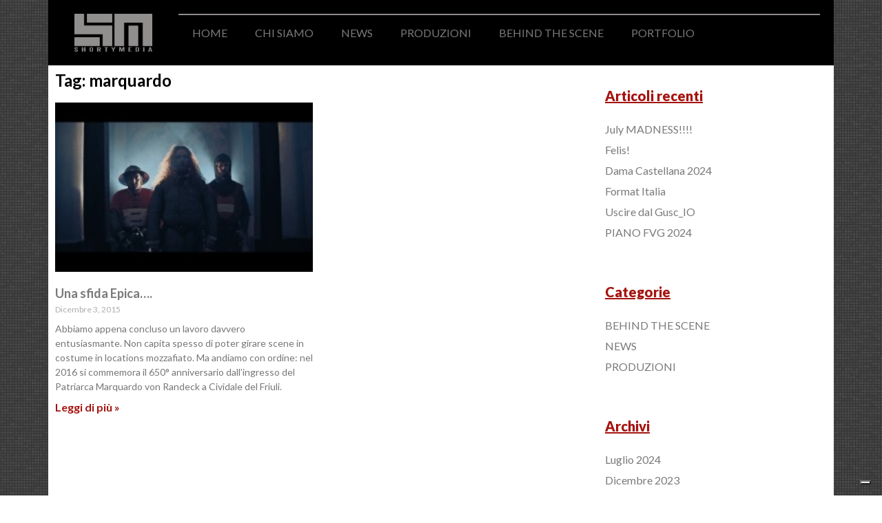

--- FILE ---
content_type: text/html; charset=UTF-8
request_url: https://www.shortymedia.com/tag/marquardo/
body_size: 8548
content:
<!DOCTYPE html>
<html lang="it-IT">
<head>
	<meta charset="UTF-8">
	<meta name="viewport" content="width=device-width, initial-scale=1.0, viewport-fit=cover" />			<title>
			marquardo &#8211; ShortyMedia		</title>
		<!--IUB-COOKIE-SKIP-START--><script type="text/javascript">
var _iub = _iub || [];
_iub.csConfiguration = {"ccpaAcknowledgeOnDisplay":true,"consentOnContinuedBrowsing":false,"countryDetection":true,"enableCcpa":true,"floatingPreferencesButtonDisplay":"bottom-right","invalidateConsentWithoutLog":true,"perPurposeConsent":true,"siteId":2746668,"whitelabel":false,"cookiePolicyId":59917535,"lang":"it", "banner":{ "acceptButtonDisplay":true,"closeButtonDisplay":false,"customizeButtonDisplay":true,"explicitWithdrawal":true,"listPurposes":true,"position":"float-top-center","rejectButtonDisplay":true }};
</script>
<script type="text/javascript" src="//cdn.iubenda.com/cs/ccpa/stub.js"></script>
<script type="text/javascript" src="//cdn.iubenda.com/cs/iubenda_cs.js" charset="UTF-8" async></script>

			<script>
				var iCallback = function() {};
				var _iub = _iub || {};

				if ( typeof _iub.csConfiguration != 'undefined' ) {
					if ( 'callback' in _iub.csConfiguration ) {
						if ( 'onConsentGiven' in _iub.csConfiguration.callback )
							iCallback = _iub.csConfiguration.callback.onConsentGiven;

						_iub.csConfiguration.callback.onConsentGiven = function() {
							iCallback();

							/* separator */
							jQuery('noscript._no_script_iub').each(function (a, b) { var el = jQuery(b); el.after(el.html()); });
						}
					}
				}
			</script><!--IUB-COOKIE-SKIP-END--><meta name='robots' content='max-image-preview:large' />
<link rel="alternate" type="application/rss+xml" title="ShortyMedia &raquo; Feed" href="https://www.shortymedia.com/feed/" />
<link rel="alternate" type="application/rss+xml" title="ShortyMedia &raquo; Feed dei commenti" href="https://www.shortymedia.com/comments/feed/" />
<link rel="alternate" type="application/rss+xml" title="ShortyMedia &raquo; marquardo Feed del tag" href="https://www.shortymedia.com/tag/marquardo/feed/" />
<script type="text/javascript">
window._wpemojiSettings = {"baseUrl":"https:\/\/s.w.org\/images\/core\/emoji\/14.0.0\/72x72\/","ext":".png","svgUrl":"https:\/\/s.w.org\/images\/core\/emoji\/14.0.0\/svg\/","svgExt":".svg","source":{"concatemoji":"https:\/\/www.shortymedia.com\/wp-includes\/js\/wp-emoji-release.min.js?ver=6.1.9"}};
/*! This file is auto-generated */
!function(e,a,t){var n,r,o,i=a.createElement("canvas"),p=i.getContext&&i.getContext("2d");function s(e,t){var a=String.fromCharCode,e=(p.clearRect(0,0,i.width,i.height),p.fillText(a.apply(this,e),0,0),i.toDataURL());return p.clearRect(0,0,i.width,i.height),p.fillText(a.apply(this,t),0,0),e===i.toDataURL()}function c(e){var t=a.createElement("script");t.src=e,t.defer=t.type="text/javascript",a.getElementsByTagName("head")[0].appendChild(t)}for(o=Array("flag","emoji"),t.supports={everything:!0,everythingExceptFlag:!0},r=0;r<o.length;r++)t.supports[o[r]]=function(e){if(p&&p.fillText)switch(p.textBaseline="top",p.font="600 32px Arial",e){case"flag":return s([127987,65039,8205,9895,65039],[127987,65039,8203,9895,65039])?!1:!s([55356,56826,55356,56819],[55356,56826,8203,55356,56819])&&!s([55356,57332,56128,56423,56128,56418,56128,56421,56128,56430,56128,56423,56128,56447],[55356,57332,8203,56128,56423,8203,56128,56418,8203,56128,56421,8203,56128,56430,8203,56128,56423,8203,56128,56447]);case"emoji":return!s([129777,127995,8205,129778,127999],[129777,127995,8203,129778,127999])}return!1}(o[r]),t.supports.everything=t.supports.everything&&t.supports[o[r]],"flag"!==o[r]&&(t.supports.everythingExceptFlag=t.supports.everythingExceptFlag&&t.supports[o[r]]);t.supports.everythingExceptFlag=t.supports.everythingExceptFlag&&!t.supports.flag,t.DOMReady=!1,t.readyCallback=function(){t.DOMReady=!0},t.supports.everything||(n=function(){t.readyCallback()},a.addEventListener?(a.addEventListener("DOMContentLoaded",n,!1),e.addEventListener("load",n,!1)):(e.attachEvent("onload",n),a.attachEvent("onreadystatechange",function(){"complete"===a.readyState&&t.readyCallback()})),(e=t.source||{}).concatemoji?c(e.concatemoji):e.wpemoji&&e.twemoji&&(c(e.twemoji),c(e.wpemoji)))}(window,document,window._wpemojiSettings);
</script>
<style type="text/css">
img.wp-smiley,
img.emoji {
	display: inline !important;
	border: none !important;
	box-shadow: none !important;
	height: 1em !important;
	width: 1em !important;
	margin: 0 0.07em !important;
	vertical-align: -0.1em !important;
	background: none !important;
	padding: 0 !important;
}
</style>
	<link rel='stylesheet' id='bdt-uikit-css' href='https://www.shortymedia.com/wp-content/plugins/bdthemes-prime-slider-lite/assets/css/bdt-uikit.css?ver=3.2' type='text/css' media='all' />
<link rel='stylesheet' id='prime-slider-site-css' href='https://www.shortymedia.com/wp-content/plugins/bdthemes-prime-slider-lite/assets/css/prime-slider-site.css?ver=3.4.0' type='text/css' media='all' />
<link rel='stylesheet' id='wp-block-library-css' href='https://www.shortymedia.com/wp-includes/css/dist/block-library/style.min.css?ver=6.1.9' type='text/css' media='all' />
<style id='wp-block-library-theme-inline-css' type='text/css'>
.wp-block-audio figcaption{color:#555;font-size:13px;text-align:center}.is-dark-theme .wp-block-audio figcaption{color:hsla(0,0%,100%,.65)}.wp-block-audio{margin:0 0 1em}.wp-block-code{border:1px solid #ccc;border-radius:4px;font-family:Menlo,Consolas,monaco,monospace;padding:.8em 1em}.wp-block-embed figcaption{color:#555;font-size:13px;text-align:center}.is-dark-theme .wp-block-embed figcaption{color:hsla(0,0%,100%,.65)}.wp-block-embed{margin:0 0 1em}.blocks-gallery-caption{color:#555;font-size:13px;text-align:center}.is-dark-theme .blocks-gallery-caption{color:hsla(0,0%,100%,.65)}.wp-block-image figcaption{color:#555;font-size:13px;text-align:center}.is-dark-theme .wp-block-image figcaption{color:hsla(0,0%,100%,.65)}.wp-block-image{margin:0 0 1em}.wp-block-pullquote{border-top:4px solid;border-bottom:4px solid;margin-bottom:1.75em;color:currentColor}.wp-block-pullquote__citation,.wp-block-pullquote cite,.wp-block-pullquote footer{color:currentColor;text-transform:uppercase;font-size:.8125em;font-style:normal}.wp-block-quote{border-left:.25em solid;margin:0 0 1.75em;padding-left:1em}.wp-block-quote cite,.wp-block-quote footer{color:currentColor;font-size:.8125em;position:relative;font-style:normal}.wp-block-quote.has-text-align-right{border-left:none;border-right:.25em solid;padding-left:0;padding-right:1em}.wp-block-quote.has-text-align-center{border:none;padding-left:0}.wp-block-quote.is-large,.wp-block-quote.is-style-large,.wp-block-quote.is-style-plain{border:none}.wp-block-search .wp-block-search__label{font-weight:700}.wp-block-search__button{border:1px solid #ccc;padding:.375em .625em}:where(.wp-block-group.has-background){padding:1.25em 2.375em}.wp-block-separator.has-css-opacity{opacity:.4}.wp-block-separator{border:none;border-bottom:2px solid;margin-left:auto;margin-right:auto}.wp-block-separator.has-alpha-channel-opacity{opacity:1}.wp-block-separator:not(.is-style-wide):not(.is-style-dots){width:100px}.wp-block-separator.has-background:not(.is-style-dots){border-bottom:none;height:1px}.wp-block-separator.has-background:not(.is-style-wide):not(.is-style-dots){height:2px}.wp-block-table{margin:"0 0 1em 0"}.wp-block-table thead{border-bottom:3px solid}.wp-block-table tfoot{border-top:3px solid}.wp-block-table td,.wp-block-table th{word-break:normal}.wp-block-table figcaption{color:#555;font-size:13px;text-align:center}.is-dark-theme .wp-block-table figcaption{color:hsla(0,0%,100%,.65)}.wp-block-video figcaption{color:#555;font-size:13px;text-align:center}.is-dark-theme .wp-block-video figcaption{color:hsla(0,0%,100%,.65)}.wp-block-video{margin:0 0 1em}.wp-block-template-part.has-background{padding:1.25em 2.375em;margin-top:0;margin-bottom:0}
</style>
<link rel='stylesheet' id='classic-theme-styles-css' href='https://www.shortymedia.com/wp-includes/css/classic-themes.min.css?ver=1' type='text/css' media='all' />
<style id='global-styles-inline-css' type='text/css'>
body{--wp--preset--color--black: #000;--wp--preset--color--cyan-bluish-gray: #abb8c3;--wp--preset--color--white: #fff;--wp--preset--color--pale-pink: #f78da7;--wp--preset--color--vivid-red: #cf2e2e;--wp--preset--color--luminous-vivid-orange: #ff6900;--wp--preset--color--luminous-vivid-amber: #fcb900;--wp--preset--color--light-green-cyan: #7bdcb5;--wp--preset--color--vivid-green-cyan: #00d084;--wp--preset--color--pale-cyan-blue: #8ed1fc;--wp--preset--color--vivid-cyan-blue: #0693e3;--wp--preset--color--vivid-purple: #9b51e0;--wp--preset--color--blue: #1982d1;--wp--preset--color--dark-gray: #373737;--wp--preset--color--medium-gray: #666;--wp--preset--color--light-gray: #e2e2e2;--wp--preset--gradient--vivid-cyan-blue-to-vivid-purple: linear-gradient(135deg,rgba(6,147,227,1) 0%,rgb(155,81,224) 100%);--wp--preset--gradient--light-green-cyan-to-vivid-green-cyan: linear-gradient(135deg,rgb(122,220,180) 0%,rgb(0,208,130) 100%);--wp--preset--gradient--luminous-vivid-amber-to-luminous-vivid-orange: linear-gradient(135deg,rgba(252,185,0,1) 0%,rgba(255,105,0,1) 100%);--wp--preset--gradient--luminous-vivid-orange-to-vivid-red: linear-gradient(135deg,rgba(255,105,0,1) 0%,rgb(207,46,46) 100%);--wp--preset--gradient--very-light-gray-to-cyan-bluish-gray: linear-gradient(135deg,rgb(238,238,238) 0%,rgb(169,184,195) 100%);--wp--preset--gradient--cool-to-warm-spectrum: linear-gradient(135deg,rgb(74,234,220) 0%,rgb(151,120,209) 20%,rgb(207,42,186) 40%,rgb(238,44,130) 60%,rgb(251,105,98) 80%,rgb(254,248,76) 100%);--wp--preset--gradient--blush-light-purple: linear-gradient(135deg,rgb(255,206,236) 0%,rgb(152,150,240) 100%);--wp--preset--gradient--blush-bordeaux: linear-gradient(135deg,rgb(254,205,165) 0%,rgb(254,45,45) 50%,rgb(107,0,62) 100%);--wp--preset--gradient--luminous-dusk: linear-gradient(135deg,rgb(255,203,112) 0%,rgb(199,81,192) 50%,rgb(65,88,208) 100%);--wp--preset--gradient--pale-ocean: linear-gradient(135deg,rgb(255,245,203) 0%,rgb(182,227,212) 50%,rgb(51,167,181) 100%);--wp--preset--gradient--electric-grass: linear-gradient(135deg,rgb(202,248,128) 0%,rgb(113,206,126) 100%);--wp--preset--gradient--midnight: linear-gradient(135deg,rgb(2,3,129) 0%,rgb(40,116,252) 100%);--wp--preset--duotone--dark-grayscale: url('#wp-duotone-dark-grayscale');--wp--preset--duotone--grayscale: url('#wp-duotone-grayscale');--wp--preset--duotone--purple-yellow: url('#wp-duotone-purple-yellow');--wp--preset--duotone--blue-red: url('#wp-duotone-blue-red');--wp--preset--duotone--midnight: url('#wp-duotone-midnight');--wp--preset--duotone--magenta-yellow: url('#wp-duotone-magenta-yellow');--wp--preset--duotone--purple-green: url('#wp-duotone-purple-green');--wp--preset--duotone--blue-orange: url('#wp-duotone-blue-orange');--wp--preset--font-size--small: 13px;--wp--preset--font-size--medium: 20px;--wp--preset--font-size--large: 36px;--wp--preset--font-size--x-large: 42px;--wp--preset--spacing--20: 0.44rem;--wp--preset--spacing--30: 0.67rem;--wp--preset--spacing--40: 1rem;--wp--preset--spacing--50: 1.5rem;--wp--preset--spacing--60: 2.25rem;--wp--preset--spacing--70: 3.38rem;--wp--preset--spacing--80: 5.06rem;}:where(.is-layout-flex){gap: 0.5em;}body .is-layout-flow > .alignleft{float: left;margin-inline-start: 0;margin-inline-end: 2em;}body .is-layout-flow > .alignright{float: right;margin-inline-start: 2em;margin-inline-end: 0;}body .is-layout-flow > .aligncenter{margin-left: auto !important;margin-right: auto !important;}body .is-layout-constrained > .alignleft{float: left;margin-inline-start: 0;margin-inline-end: 2em;}body .is-layout-constrained > .alignright{float: right;margin-inline-start: 2em;margin-inline-end: 0;}body .is-layout-constrained > .aligncenter{margin-left: auto !important;margin-right: auto !important;}body .is-layout-constrained > :where(:not(.alignleft):not(.alignright):not(.alignfull)){max-width: var(--wp--style--global--content-size);margin-left: auto !important;margin-right: auto !important;}body .is-layout-constrained > .alignwide{max-width: var(--wp--style--global--wide-size);}body .is-layout-flex{display: flex;}body .is-layout-flex{flex-wrap: wrap;align-items: center;}body .is-layout-flex > *{margin: 0;}:where(.wp-block-columns.is-layout-flex){gap: 2em;}.has-black-color{color: var(--wp--preset--color--black) !important;}.has-cyan-bluish-gray-color{color: var(--wp--preset--color--cyan-bluish-gray) !important;}.has-white-color{color: var(--wp--preset--color--white) !important;}.has-pale-pink-color{color: var(--wp--preset--color--pale-pink) !important;}.has-vivid-red-color{color: var(--wp--preset--color--vivid-red) !important;}.has-luminous-vivid-orange-color{color: var(--wp--preset--color--luminous-vivid-orange) !important;}.has-luminous-vivid-amber-color{color: var(--wp--preset--color--luminous-vivid-amber) !important;}.has-light-green-cyan-color{color: var(--wp--preset--color--light-green-cyan) !important;}.has-vivid-green-cyan-color{color: var(--wp--preset--color--vivid-green-cyan) !important;}.has-pale-cyan-blue-color{color: var(--wp--preset--color--pale-cyan-blue) !important;}.has-vivid-cyan-blue-color{color: var(--wp--preset--color--vivid-cyan-blue) !important;}.has-vivid-purple-color{color: var(--wp--preset--color--vivid-purple) !important;}.has-black-background-color{background-color: var(--wp--preset--color--black) !important;}.has-cyan-bluish-gray-background-color{background-color: var(--wp--preset--color--cyan-bluish-gray) !important;}.has-white-background-color{background-color: var(--wp--preset--color--white) !important;}.has-pale-pink-background-color{background-color: var(--wp--preset--color--pale-pink) !important;}.has-vivid-red-background-color{background-color: var(--wp--preset--color--vivid-red) !important;}.has-luminous-vivid-orange-background-color{background-color: var(--wp--preset--color--luminous-vivid-orange) !important;}.has-luminous-vivid-amber-background-color{background-color: var(--wp--preset--color--luminous-vivid-amber) !important;}.has-light-green-cyan-background-color{background-color: var(--wp--preset--color--light-green-cyan) !important;}.has-vivid-green-cyan-background-color{background-color: var(--wp--preset--color--vivid-green-cyan) !important;}.has-pale-cyan-blue-background-color{background-color: var(--wp--preset--color--pale-cyan-blue) !important;}.has-vivid-cyan-blue-background-color{background-color: var(--wp--preset--color--vivid-cyan-blue) !important;}.has-vivid-purple-background-color{background-color: var(--wp--preset--color--vivid-purple) !important;}.has-black-border-color{border-color: var(--wp--preset--color--black) !important;}.has-cyan-bluish-gray-border-color{border-color: var(--wp--preset--color--cyan-bluish-gray) !important;}.has-white-border-color{border-color: var(--wp--preset--color--white) !important;}.has-pale-pink-border-color{border-color: var(--wp--preset--color--pale-pink) !important;}.has-vivid-red-border-color{border-color: var(--wp--preset--color--vivid-red) !important;}.has-luminous-vivid-orange-border-color{border-color: var(--wp--preset--color--luminous-vivid-orange) !important;}.has-luminous-vivid-amber-border-color{border-color: var(--wp--preset--color--luminous-vivid-amber) !important;}.has-light-green-cyan-border-color{border-color: var(--wp--preset--color--light-green-cyan) !important;}.has-vivid-green-cyan-border-color{border-color: var(--wp--preset--color--vivid-green-cyan) !important;}.has-pale-cyan-blue-border-color{border-color: var(--wp--preset--color--pale-cyan-blue) !important;}.has-vivid-cyan-blue-border-color{border-color: var(--wp--preset--color--vivid-cyan-blue) !important;}.has-vivid-purple-border-color{border-color: var(--wp--preset--color--vivid-purple) !important;}.has-vivid-cyan-blue-to-vivid-purple-gradient-background{background: var(--wp--preset--gradient--vivid-cyan-blue-to-vivid-purple) !important;}.has-light-green-cyan-to-vivid-green-cyan-gradient-background{background: var(--wp--preset--gradient--light-green-cyan-to-vivid-green-cyan) !important;}.has-luminous-vivid-amber-to-luminous-vivid-orange-gradient-background{background: var(--wp--preset--gradient--luminous-vivid-amber-to-luminous-vivid-orange) !important;}.has-luminous-vivid-orange-to-vivid-red-gradient-background{background: var(--wp--preset--gradient--luminous-vivid-orange-to-vivid-red) !important;}.has-very-light-gray-to-cyan-bluish-gray-gradient-background{background: var(--wp--preset--gradient--very-light-gray-to-cyan-bluish-gray) !important;}.has-cool-to-warm-spectrum-gradient-background{background: var(--wp--preset--gradient--cool-to-warm-spectrum) !important;}.has-blush-light-purple-gradient-background{background: var(--wp--preset--gradient--blush-light-purple) !important;}.has-blush-bordeaux-gradient-background{background: var(--wp--preset--gradient--blush-bordeaux) !important;}.has-luminous-dusk-gradient-background{background: var(--wp--preset--gradient--luminous-dusk) !important;}.has-pale-ocean-gradient-background{background: var(--wp--preset--gradient--pale-ocean) !important;}.has-electric-grass-gradient-background{background: var(--wp--preset--gradient--electric-grass) !important;}.has-midnight-gradient-background{background: var(--wp--preset--gradient--midnight) !important;}.has-small-font-size{font-size: var(--wp--preset--font-size--small) !important;}.has-medium-font-size{font-size: var(--wp--preset--font-size--medium) !important;}.has-large-font-size{font-size: var(--wp--preset--font-size--large) !important;}.has-x-large-font-size{font-size: var(--wp--preset--font-size--x-large) !important;}
.wp-block-navigation a:where(:not(.wp-element-button)){color: inherit;}
:where(.wp-block-columns.is-layout-flex){gap: 2em;}
.wp-block-pullquote{font-size: 1.5em;line-height: 1.6;}
</style>
<link rel='stylesheet' id='twentyeleven-block-style-css' href='https://www.shortymedia.com/wp-content/themes/twentyeleven/blocks.css?ver=20190102' type='text/css' media='all' />
<link rel='stylesheet' id='elementor-icons-css' href='https://www.shortymedia.com/wp-content/plugins/elementor/assets/lib/eicons/css/elementor-icons.min.css?ver=5.7.0' type='text/css' media='all' />
<link rel='stylesheet' id='elementor-animations-css' href='https://www.shortymedia.com/wp-content/plugins/elementor/assets/lib/animations/animations.min.css?ver=2.9.14' type='text/css' media='all' />
<link rel='stylesheet' id='elementor-frontend-css' href='https://www.shortymedia.com/wp-content/plugins/elementor/assets/css/frontend.min.css?ver=2.9.14' type='text/css' media='all' />
<link rel='stylesheet' id='elementor-pro-css' href='https://www.shortymedia.com/wp-content/plugins/elementor-pro/assets/css/frontend.min.css?ver=2.10.3' type='text/css' media='all' />
<link rel='stylesheet' id='elementor-post-901-css' href='https://www.shortymedia.com/wp-content/uploads/elementor/css/post-901.css?ver=1675028103' type='text/css' media='all' />
<link rel='stylesheet' id='elementor-post-1178-css' href='https://www.shortymedia.com/wp-content/uploads/elementor/css/post-1178.css?ver=1675026239' type='text/css' media='all' />
<link rel='stylesheet' id='elementor-post-1227-css' href='https://www.shortymedia.com/wp-content/uploads/elementor/css/post-1227.css?ver=1675028653' type='text/css' media='all' />
<link rel='stylesheet' id='google-fonts-1-css' href='https://fonts.googleapis.com/css?family=Lato%3A100%2C100italic%2C200%2C200italic%2C300%2C300italic%2C400%2C400italic%2C500%2C500italic%2C600%2C600italic%2C700%2C700italic%2C800%2C800italic%2C900%2C900italic&#038;ver=6.1.9' type='text/css' media='all' />
<link rel='stylesheet' id='elementor-icons-shared-0-css' href='https://www.shortymedia.com/wp-content/plugins/elementor/assets/lib/font-awesome/css/fontawesome.min.css?ver=5.12.0' type='text/css' media='all' />
<link rel='stylesheet' id='elementor-icons-fa-brands-css' href='https://www.shortymedia.com/wp-content/plugins/elementor/assets/lib/font-awesome/css/brands.min.css?ver=5.12.0' type='text/css' media='all' />
<!--n2css--><script type='text/javascript' src='https://www.shortymedia.com/wp-includes/js/jquery/jquery.min.js?ver=3.6.1' id='jquery-core-js'></script>
<script type='text/javascript' src='https://www.shortymedia.com/wp-includes/js/jquery/jquery-migrate.min.js?ver=3.3.2' id='jquery-migrate-js'></script>
<script type='text/javascript' src='https://www.shortymedia.com/wp-content/themes/twentyeleven/js/scripts.js?ver=6.1.9' id='oagination-script-js'></script>
<link rel="https://api.w.org/" href="https://www.shortymedia.com/wp-json/" /><link rel="alternate" type="application/json" href="https://www.shortymedia.com/wp-json/wp/v2/tags/283" /><link rel="EditURI" type="application/rsd+xml" title="RSD" href="https://www.shortymedia.com/xmlrpc.php?rsd" />
<link rel="wlwmanifest" type="application/wlwmanifest+xml" href="https://www.shortymedia.com/wp-includes/wlwmanifest.xml" />
<meta name="generator" content="WordPress 6.1.9" />
<link rel="icon" href="https://www.shortymedia.com/wp-content/uploads/2022/06/cropped-logo_shorty-32x32.jpg" sizes="32x32" />
<link rel="icon" href="https://www.shortymedia.com/wp-content/uploads/2022/06/cropped-logo_shorty-192x192.jpg" sizes="192x192" />
<link rel="apple-touch-icon" href="https://www.shortymedia.com/wp-content/uploads/2022/06/cropped-logo_shorty-180x180.jpg" />
<meta name="msapplication-TileImage" content="https://www.shortymedia.com/wp-content/uploads/2022/06/cropped-logo_shorty-270x270.jpg" />
		<style type="text/css" id="wp-custom-css">
			.storto{
	      width: 0;
      height: 0px;
      border-bottom: 600px solid rgba(0,0,0,0.65);
      border-left: 70px solid transparent;
}

body{
	margin:0px!important
}		</style>
		</head>
<body class="archive tag tag-marquardo tag-283 wp-embed-responsive single-author two-column right-sidebar elementor-default elementor-template-full-width elementor-kit-900 elementor-page-1227">

		<div data-elementor-type="header" data-elementor-id="901" class="elementor elementor-901 elementor-location-header" data-elementor-settings="[]">
		<div class="elementor-inner">
			<div class="elementor-section-wrap">
						<section class="elementor-element elementor-element-941052f elementor-section-boxed elementor-section-height-default elementor-section-height-default elementor-section elementor-top-section" data-id="941052f" data-element_type="section" data-settings="{&quot;background_background&quot;:&quot;classic&quot;}">
						<div class="elementor-container elementor-column-gap-default">
				<div class="elementor-row">
				<div class="elementor-element elementor-element-293eca0 elementor-column elementor-col-100 elementor-top-column" data-id="293eca0" data-element_type="column" data-settings="{&quot;background_background&quot;:&quot;classic&quot;}">
			<div class="elementor-column-wrap  elementor-element-populated">
					<div class="elementor-widget-wrap">
				<section class="elementor-element elementor-element-ed7a18a elementor-section-content-middle elementor-section-boxed elementor-section-height-default elementor-section-height-default elementor-section elementor-inner-section" data-id="ed7a18a" data-element_type="section">
						<div class="elementor-container elementor-column-gap-default">
				<div class="elementor-row">
				<div class="elementor-element elementor-element-534fdf2 elementor-column elementor-col-50 elementor-inner-column" data-id="534fdf2" data-element_type="column">
			<div class="elementor-column-wrap  elementor-element-populated">
					<div class="elementor-widget-wrap">
				<div class="elementor-element elementor-element-d8ff907 elementor-widget elementor-widget-image" data-id="d8ff907" data-element_type="widget" data-widget_type="image.default">
				<div class="elementor-widget-container">
					<div class="elementor-image">
										<img width="300" height="145" src="https://www.shortymedia.com/wp-content/uploads/2022/06/ShortyMedia-Cap-2.png" class="attachment-medium size-medium" alt="" decoding="async" loading="lazy" />											</div>
				</div>
				</div>
						</div>
			</div>
		</div>
				<div class="elementor-element elementor-element-b38eb21 elementor-column elementor-col-50 elementor-inner-column" data-id="b38eb21" data-element_type="column">
			<div class="elementor-column-wrap  elementor-element-populated">
					<div class="elementor-widget-wrap">
				<div class="elementor-element elementor-element-d639301 elementor-nav-menu--indicator-classic elementor-nav-menu--dropdown-tablet elementor-nav-menu__text-align-aside elementor-nav-menu--toggle elementor-nav-menu--burger elementor-widget elementor-widget-nav-menu" data-id="d639301" data-element_type="widget" data-settings="{&quot;layout&quot;:&quot;horizontal&quot;,&quot;toggle&quot;:&quot;burger&quot;}" data-widget_type="nav-menu.default">
				<div class="elementor-widget-container">
						<nav role="navigation" class="elementor-nav-menu--main elementor-nav-menu__container elementor-nav-menu--layout-horizontal e--pointer-background e--animation-fade"><ul id="menu-1-d639301" class="elementor-nav-menu"><li class="menu-item menu-item-type-custom menu-item-object-custom menu-item-home menu-item-118"><a title="Home" href="https://www.shortymedia.com" class="elementor-item">HOME</a></li>
<li class="menu-item menu-item-type-post_type menu-item-object-page menu-item-80"><a title="Chi siamo" href="https://www.shortymedia.com/chi-siamo/" class="elementor-item">CHI SIAMO</a></li>
<li class="menu-item menu-item-type-post_type menu-item-object-page menu-item-1172"><a title="NEWS" href="https://www.shortymedia.com/news/" class="elementor-item">NEWS</a></li>
<li class="menu-item menu-item-type-post_type menu-item-object-page menu-item-1171"><a title="VIDEO/PRODUZIONI" href="https://www.shortymedia.com/produzioni/" class="elementor-item">PRODUZIONI</a></li>
<li class="menu-item menu-item-type-post_type menu-item-object-page menu-item-1170"><a href="https://www.shortymedia.com/bts/" class="elementor-item">BEHIND THE SCENE</a></li>
<li class="menu-item menu-item-type-post_type menu-item-object-page menu-item-84"><a title="Portfolio" href="https://www.shortymedia.com/portfolio/" class="elementor-item">PORTFOLIO</a></li>
</ul></nav>
					<div class="elementor-menu-toggle" role="button" tabindex="0" aria-label="Menu Toggle" aria-expanded="false">
			<i class="eicon-menu-bar" aria-hidden="true"></i>
			<span class="elementor-screen-only">Menu</span>
		</div>
			<nav class="elementor-nav-menu--dropdown elementor-nav-menu__container" role="navigation" aria-hidden="true"><ul id="menu-2-d639301" class="elementor-nav-menu"><li class="menu-item menu-item-type-custom menu-item-object-custom menu-item-home menu-item-118"><a title="Home" href="https://www.shortymedia.com" class="elementor-item">HOME</a></li>
<li class="menu-item menu-item-type-post_type menu-item-object-page menu-item-80"><a title="Chi siamo" href="https://www.shortymedia.com/chi-siamo/" class="elementor-item">CHI SIAMO</a></li>
<li class="menu-item menu-item-type-post_type menu-item-object-page menu-item-1172"><a title="NEWS" href="https://www.shortymedia.com/news/" class="elementor-item">NEWS</a></li>
<li class="menu-item menu-item-type-post_type menu-item-object-page menu-item-1171"><a title="VIDEO/PRODUZIONI" href="https://www.shortymedia.com/produzioni/" class="elementor-item">PRODUZIONI</a></li>
<li class="menu-item menu-item-type-post_type menu-item-object-page menu-item-1170"><a href="https://www.shortymedia.com/bts/" class="elementor-item">BEHIND THE SCENE</a></li>
<li class="menu-item menu-item-type-post_type menu-item-object-page menu-item-84"><a title="Portfolio" href="https://www.shortymedia.com/portfolio/" class="elementor-item">PORTFOLIO</a></li>
</ul></nav>
				</div>
				</div>
						</div>
			</div>
		</div>
						</div>
			</div>
		</section>
						</div>
			</div>
		</div>
						</div>
			</div>
		</section>
					</div>
		</div>
		</div>
				<div data-elementor-type="archive" data-elementor-id="1227" class="elementor elementor-1227 elementor-location-archive" data-elementor-settings="[]">
		<div class="elementor-inner">
			<div class="elementor-section-wrap">
						<section class="elementor-element elementor-element-6afbf6b elementor-section-boxed elementor-section-height-default elementor-section-height-default elementor-section elementor-top-section" data-id="6afbf6b" data-element_type="section" data-settings="{&quot;background_background&quot;:&quot;classic&quot;}">
						<div class="elementor-container elementor-column-gap-default">
				<div class="elementor-row">
				<div class="elementor-element elementor-element-a1dba55 elementor-column elementor-col-50 elementor-top-column" data-id="a1dba55" data-element_type="column" data-settings="{&quot;background_background&quot;:&quot;classic&quot;}">
			<div class="elementor-column-wrap  elementor-element-populated">
					<div class="elementor-widget-wrap">
				<div class="elementor-element elementor-element-7637444 elementor-widget elementor-widget-theme-archive-title elementor-page-title elementor-widget-heading" data-id="7637444" data-element_type="widget" data-widget_type="theme-archive-title.default">
				<div class="elementor-widget-container">
			<h1 class="elementor-heading-title elementor-size-default">Tag: marquardo</h1>		</div>
				</div>
				<div class="elementor-element elementor-element-c27aae1 elementor-grid-2 elementor-grid-tablet-2 elementor-grid-mobile-1 elementor-posts--thumbnail-top elementor-widget elementor-widget-archive-posts" data-id="c27aae1" data-element_type="widget" data-settings="{&quot;archive_classic_columns&quot;:&quot;2&quot;,&quot;archive_classic_columns_tablet&quot;:&quot;2&quot;,&quot;archive_classic_columns_mobile&quot;:&quot;1&quot;,&quot;archive_classic_row_gap&quot;:{&quot;unit&quot;:&quot;px&quot;,&quot;size&quot;:35,&quot;sizes&quot;:[]}}" data-widget_type="archive-posts.archive_classic">
				<div class="elementor-widget-container">
					<div class="elementor-posts-container elementor-posts elementor-posts--skin-classic elementor-grid">
				<article class="elementor-post elementor-grid-item post-483 post type-post status-publish format-standard has-post-thumbnail hentry category-news category-produzioni tag-cividale tag-compositing tag-del tag-dello tag-editing tag-fabrizio tag-friuli tag-lamagna tag-lorenzo tag-manias tag-marquardo tag-media tag-messa tag-moreno tag-patriarca tag-post-production tag-productions tag-produzioni-2 tag-shorty tag-shortymedia tag-spadone tag-stefanuto tag-vfx tag-video">
				<a class="elementor-post__thumbnail__link" href="https://www.shortymedia.com/una-sfida-epica/" >
			<div class="elementor-post__thumbnail"><img width="300" height="168" src="https://www.shortymedia.com/wp-content/uploads/2015/12/Image3-300x168.jpg" class="attachment-medium size-medium" alt="" decoding="async" loading="lazy" srcset="https://www.shortymedia.com/wp-content/uploads/2015/12/Image3-300x168.jpg 300w, https://www.shortymedia.com/wp-content/uploads/2015/12/Image3-1024x576.jpg 1024w, https://www.shortymedia.com/wp-content/uploads/2015/12/Image3.jpg 1920w" sizes="(max-width: 300px) 100vw, 300px" /></div>
		</a>
				<div class="elementor-post__text">
				<h3 class="elementor-post__title">
			<a href="https://www.shortymedia.com/una-sfida-epica/" >
				Una sfida Epica&#8230;.			</a>
		</h3>
				<div class="elementor-post__meta-data">
					<span class="elementor-post-date">
			Dicembre 3, 2015		</span>
				</div>
				<div class="elementor-post__excerpt">
			<p>Abbiamo appena concluso un lavoro davvero entusiasmante. Non capita spesso di poter girare scene in costume in locations mozzafiato. Ma andiamo con ordine: nel 2016 si commemora il 650° anniversario dall&#8217;ingresso del Patriarca Marquardo von Randeck a Cividale del Friuli.</p>
		</div>
					<a class="elementor-post__read-more" href="https://www.shortymedia.com/una-sfida-epica/" >
				Leggi di più »			</a>
				</div>
				</article>
				</div>
				</div>
				</div>
						</div>
			</div>
		</div>
				<div class="elementor-element elementor-element-fb996d0 elementor-column elementor-col-50 elementor-top-column" data-id="fb996d0" data-element_type="column" data-settings="{&quot;background_background&quot;:&quot;classic&quot;}">
			<div class="elementor-column-wrap  elementor-element-populated">
					<div class="elementor-widget-wrap">
				<div class="elementor-element elementor-element-4c83bc1 elementor-widget elementor-widget-wp-widget-recent-posts" data-id="4c83bc1" data-element_type="widget" data-widget_type="wp-widget-recent-posts.default">
				<div class="elementor-widget-container">
			
		
		<h5>Articoli recenti</h5>
		<ul>
											<li>
					<a href="https://www.shortymedia.com/july-madness/">July MADNESS!!!!</a>
									</li>
											<li>
					<a href="https://www.shortymedia.com/felis/">Felis!</a>
									</li>
											<li>
					<a href="https://www.shortymedia.com/dama-castellana-2024/">Dama Castellana 2024</a>
									</li>
											<li>
					<a href="https://www.shortymedia.com/format-italia-2/">Format Italia</a>
									</li>
											<li>
					<a href="https://www.shortymedia.com/uscire-dal-gusc_io/">Uscire dal Gusc_IO</a>
									</li>
											<li>
					<a href="https://www.shortymedia.com/piano-fvg-2024/">PIANO FVG 2024</a>
									</li>
					</ul>

				</div>
				</div>
				<div class="elementor-element elementor-element-3bdc591 elementor-widget elementor-widget-wp-widget-categories" data-id="3bdc591" data-element_type="widget" data-widget_type="wp-widget-categories.default">
				<div class="elementor-widget-container">
			<h5>Categorie</h5>
			<ul>
					<li class="cat-item cat-item-9"><a href="https://www.shortymedia.com/category/bts/">BEHIND THE SCENE</a>
</li>
	<li class="cat-item cat-item-1"><a href="https://www.shortymedia.com/category/news/">NEWS</a>
</li>
	<li class="cat-item cat-item-10"><a href="https://www.shortymedia.com/category/produzioni/">PRODUZIONI</a>
</li>
			</ul>

					</div>
				</div>
				<div class="elementor-element elementor-element-042848e elementor-widget elementor-widget-wp-widget-archives" data-id="042848e" data-element_type="widget" data-widget_type="wp-widget-archives.default">
				<div class="elementor-widget-container">
			<h5>Archivi</h5>
			<ul>
					<li><a href='https://www.shortymedia.com/2024/07/'>Luglio 2024</a></li>
	<li><a href='https://www.shortymedia.com/2023/12/'>Dicembre 2023</a></li>
	<li><a href='https://www.shortymedia.com/2023/10/'>Ottobre 2023</a></li>
	<li><a href='https://www.shortymedia.com/2023/05/'>Maggio 2023</a></li>
	<li><a href='https://www.shortymedia.com/2023/02/'>Febbraio 2023</a></li>
	<li><a href='https://www.shortymedia.com/2023/01/'>Gennaio 2023</a></li>
	<li><a href='https://www.shortymedia.com/2022/11/'>Novembre 2022</a></li>
	<li><a href='https://www.shortymedia.com/2022/05/'>Maggio 2022</a></li>
	<li><a href='https://www.shortymedia.com/2021/07/'>Luglio 2021</a></li>
	<li><a href='https://www.shortymedia.com/2021/05/'>Maggio 2021</a></li>
	<li><a href='https://www.shortymedia.com/2019/05/'>Maggio 2019</a></li>
	<li><a href='https://www.shortymedia.com/2019/03/'>Marzo 2019</a></li>
	<li><a href='https://www.shortymedia.com/2019/02/'>Febbraio 2019</a></li>
	<li><a href='https://www.shortymedia.com/2018/10/'>Ottobre 2018</a></li>
	<li><a href='https://www.shortymedia.com/2018/07/'>Luglio 2018</a></li>
	<li><a href='https://www.shortymedia.com/2018/06/'>Giugno 2018</a></li>
	<li><a href='https://www.shortymedia.com/2018/04/'>Aprile 2018</a></li>
	<li><a href='https://www.shortymedia.com/2018/02/'>Febbraio 2018</a></li>
	<li><a href='https://www.shortymedia.com/2018/01/'>Gennaio 2018</a></li>
	<li><a href='https://www.shortymedia.com/2017/10/'>Ottobre 2017</a></li>
	<li><a href='https://www.shortymedia.com/2017/08/'>Agosto 2017</a></li>
	<li><a href='https://www.shortymedia.com/2017/07/'>Luglio 2017</a></li>
	<li><a href='https://www.shortymedia.com/2017/03/'>Marzo 2017</a></li>
	<li><a href='https://www.shortymedia.com/2017/02/'>Febbraio 2017</a></li>
	<li><a href='https://www.shortymedia.com/2016/07/'>Luglio 2016</a></li>
	<li><a href='https://www.shortymedia.com/2016/06/'>Giugno 2016</a></li>
	<li><a href='https://www.shortymedia.com/2016/05/'>Maggio 2016</a></li>
	<li><a href='https://www.shortymedia.com/2016/04/'>Aprile 2016</a></li>
	<li><a href='https://www.shortymedia.com/2016/01/'>Gennaio 2016</a></li>
	<li><a href='https://www.shortymedia.com/2015/12/'>Dicembre 2015</a></li>
	<li><a href='https://www.shortymedia.com/2015/10/'>Ottobre 2015</a></li>
	<li><a href='https://www.shortymedia.com/2015/05/'>Maggio 2015</a></li>
	<li><a href='https://www.shortymedia.com/2014/11/'>Novembre 2014</a></li>
	<li><a href='https://www.shortymedia.com/2014/10/'>Ottobre 2014</a></li>
	<li><a href='https://www.shortymedia.com/2014/09/'>Settembre 2014</a></li>
	<li><a href='https://www.shortymedia.com/2014/08/'>Agosto 2014</a></li>
	<li><a href='https://www.shortymedia.com/2014/06/'>Giugno 2014</a></li>
	<li><a href='https://www.shortymedia.com/2014/05/'>Maggio 2014</a></li>
	<li><a href='https://www.shortymedia.com/2014/03/'>Marzo 2014</a></li>
	<li><a href='https://www.shortymedia.com/2013/11/'>Novembre 2013</a></li>
	<li><a href='https://www.shortymedia.com/2013/09/'>Settembre 2013</a></li>
	<li><a href='https://www.shortymedia.com/2013/06/'>Giugno 2013</a></li>
	<li><a href='https://www.shortymedia.com/2013/05/'>Maggio 2013</a></li>
	<li><a href='https://www.shortymedia.com/2013/03/'>Marzo 2013</a></li>
	<li><a href='https://www.shortymedia.com/2013/02/'>Febbraio 2013</a></li>
	<li><a href='https://www.shortymedia.com/2012/12/'>Dicembre 2012</a></li>
	<li><a href='https://www.shortymedia.com/2012/11/'>Novembre 2012</a></li>
			</ul>

					</div>
				</div>
						</div>
			</div>
		</div>
						</div>
			</div>
		</section>
					</div>
		</div>
		</div>
				<div data-elementor-type="footer" data-elementor-id="1178" class="elementor elementor-1178 elementor-location-footer" data-elementor-settings="[]">
		<div class="elementor-inner">
			<div class="elementor-section-wrap">
						<section class="elementor-element elementor-element-0be2e90 elementor-section-boxed elementor-section-height-default elementor-section-height-default elementor-section elementor-top-section" data-id="0be2e90" data-element_type="section" data-settings="{&quot;background_background&quot;:&quot;classic&quot;}">
						<div class="elementor-container elementor-column-gap-default">
				<div class="elementor-row">
				<div class="elementor-element elementor-element-238148a elementor-column elementor-col-100 elementor-top-column" data-id="238148a" data-element_type="column">
			<div class="elementor-column-wrap  elementor-element-populated">
					<div class="elementor-widget-wrap">
				<section class="elementor-element elementor-element-32adebe elementor-section-boxed elementor-section-height-default elementor-section-height-default elementor-section elementor-inner-section" data-id="32adebe" data-element_type="section" data-settings="{&quot;background_background&quot;:&quot;classic&quot;}">
						<div class="elementor-container elementor-column-gap-default">
				<div class="elementor-row">
				<div class="elementor-element elementor-element-6cd8773 elementor-column elementor-col-50 elementor-inner-column" data-id="6cd8773" data-element_type="column">
			<div class="elementor-column-wrap  elementor-element-populated">
					<div class="elementor-widget-wrap">
				<div class="elementor-element elementor-element-1531eeb elementor-widget elementor-widget-text-editor" data-id="1531eeb" data-element_type="widget" data-widget_type="text-editor.default">
				<div class="elementor-widget-container">
					<div class="elementor-text-editor elementor-clearfix"><p>Lorenzo Lamagna</p><p><strong>+39 329 15 21 065<br /></strong>P.IVA 01727720938<strong><br /></strong></p><p><a style="color: #7a7a7a;" href="mailto:info@shortymedia.com"><strong>info@shortymedia.com</strong></a></p></div>
				</div>
				</div>
						</div>
			</div>
		</div>
				<div class="elementor-element elementor-element-c6fde0f elementor-column elementor-col-50 elementor-inner-column" data-id="c6fde0f" data-element_type="column">
			<div class="elementor-column-wrap  elementor-element-populated">
					<div class="elementor-widget-wrap">
				<div class="elementor-element elementor-element-00b5aab elementor-shape-rounded elementor-widget elementor-widget-social-icons" data-id="00b5aab" data-element_type="widget" data-widget_type="social-icons.default">
				<div class="elementor-widget-container">
					<div class="elementor-social-icons-wrapper">
							<a class="elementor-icon elementor-social-icon elementor-social-icon-instagram elementor-repeater-item-fe7b217" href="https://www.instagram.com/shortymedia_film" target="_blank">
					<span class="elementor-screen-only">Instagram</span>
					<i class="fab fa-instagram"></i>				</a>
							<a class="elementor-icon elementor-social-icon elementor-social-icon-youtube elementor-repeater-item-fe31f4e" href="https://www.youtube.com/user/shortymedia" target="_blank">
					<span class="elementor-screen-only">Youtube</span>
					<i class="fab fa-youtube"></i>				</a>
					</div>
				</div>
				</div>
						</div>
			</div>
		</div>
						</div>
			</div>
		</section>
				<section class="elementor-element elementor-element-6641e27 elementor-section-boxed elementor-section-height-default elementor-section-height-default elementor-section elementor-inner-section" data-id="6641e27" data-element_type="section" data-settings="{&quot;background_background&quot;:&quot;classic&quot;}">
						<div class="elementor-container elementor-column-gap-default">
				<div class="elementor-row">
				<div class="elementor-element elementor-element-6d927a3 elementor-column elementor-col-100 elementor-inner-column" data-id="6d927a3" data-element_type="column">
			<div class="elementor-column-wrap  elementor-element-populated">
					<div class="elementor-widget-wrap">
				<div class="elementor-element elementor-element-450e3e4 elementor-widget elementor-widget-text-editor" data-id="450e3e4" data-element_type="widget" data-widget_type="text-editor.default">
				<div class="elementor-widget-container">
					<div class="elementor-text-editor elementor-clearfix"></div>
				</div>
				</div>
						</div>
			</div>
		</div>
						</div>
			</div>
		</section>
						</div>
			</div>
		</div>
						</div>
			</div>
		</section>
					</div>
		</div>
		</div>
		
<script type='text/javascript' src='https://www.shortymedia.com/wp-content/plugins/elementor-pro/assets/lib/smartmenus/jquery.smartmenus.min.js?ver=1.0.1' id='smartmenus-js'></script>
<script type='text/javascript' src='https://www.shortymedia.com/wp-includes/js/imagesloaded.min.js?ver=4.1.4' id='imagesloaded-js'></script>
<script type='text/javascript' src='https://www.shortymedia.com/wp-content/plugins/bdthemes-prime-slider-lite/assets/js/bdt-uikit.min.js?ver=3.2' id='bdt-uikit-js'></script>
<script type='text/javascript' src='https://www.shortymedia.com/wp-content/plugins/elementor/assets/js/frontend-modules.min.js?ver=2.9.14' id='elementor-frontend-modules-js'></script>
<script type='text/javascript' src='https://www.shortymedia.com/wp-includes/js/jquery/ui/core.min.js?ver=1.13.2' id='jquery-ui-core-js'></script>
<script type='text/javascript' src='https://www.shortymedia.com/wp-content/plugins/elementor/assets/lib/dialog/dialog.min.js?ver=4.7.6' id='elementor-dialog-js'></script>
<script type='text/javascript' src='https://www.shortymedia.com/wp-content/plugins/elementor/assets/lib/waypoints/waypoints.min.js?ver=4.0.2' id='elementor-waypoints-js'></script>
<script type='text/javascript' src='https://www.shortymedia.com/wp-content/plugins/elementor/assets/lib/swiper/swiper.min.js?ver=5.3.6' id='swiper-js'></script>
<script type='text/javascript' src='https://www.shortymedia.com/wp-content/plugins/elementor/assets/lib/share-link/share-link.min.js?ver=2.9.14' id='share-link-js'></script>
<script type='text/javascript' id='elementor-frontend-js-before'>
var elementorFrontendConfig = {"environmentMode":{"edit":false,"wpPreview":false},"i18n":{"shareOnFacebook":"Condividi su Facebook","shareOnTwitter":"Condividi su Twitter","pinIt":"Pinterest","downloadImage":"Scarica immagine"},"is_rtl":false,"breakpoints":{"xs":0,"sm":480,"md":768,"lg":1025,"xl":1440,"xxl":1600},"version":"2.9.14","urls":{"assets":"https:\/\/www.shortymedia.com\/wp-content\/plugins\/elementor\/assets\/"},"settings":{"general":{"elementor_global_image_lightbox":"yes","elementor_lightbox_enable_counter":"yes","elementor_lightbox_enable_fullscreen":"yes","elementor_lightbox_enable_zoom":"yes","elementor_lightbox_enable_share":"yes","elementor_lightbox_title_src":"title","elementor_lightbox_description_src":"description"},"editorPreferences":[]},"post":{"id":0,"title":"marquardo &#8211; ShortyMedia","excerpt":""}};
</script>
<script type='text/javascript' src='https://www.shortymedia.com/wp-content/plugins/elementor/assets/js/frontend.min.js?ver=2.9.14' id='elementor-frontend-js'></script>
<script type='text/javascript' src='https://www.shortymedia.com/wp-content/plugins/bdthemes-prime-slider-lite/assets/js/prime-slider-site.min.js?ver=3.4.0' id='prime-slider-site-js'></script>
<script type='text/javascript' src='https://www.shortymedia.com/wp-content/plugins/elementor-pro/assets/lib/sticky/jquery.sticky.min.js?ver=2.10.3' id='elementor-sticky-js'></script>
<script type='text/javascript' id='elementor-pro-frontend-js-before'>
var ElementorProFrontendConfig = {"ajaxurl":"https:\/\/www.shortymedia.com\/wp-admin\/admin-ajax.php","nonce":"b7e44cdaab","i18n":{"toc_no_headings_found":"No headings were found on this page."},"shareButtonsNetworks":{"facebook":{"title":"Facebook","has_counter":true},"twitter":{"title":"Twitter"},"google":{"title":"Google+","has_counter":true},"linkedin":{"title":"LinkedIn","has_counter":true},"pinterest":{"title":"Pinterest","has_counter":true},"reddit":{"title":"Reddit","has_counter":true},"vk":{"title":"VK","has_counter":true},"odnoklassniki":{"title":"OK","has_counter":true},"tumblr":{"title":"Tumblr"},"delicious":{"title":"Delicious"},"digg":{"title":"Digg"},"skype":{"title":"Skype"},"stumbleupon":{"title":"StumbleUpon","has_counter":true},"mix":{"title":"Mix"},"telegram":{"title":"Telegram"},"pocket":{"title":"Pocket","has_counter":true},"xing":{"title":"XING","has_counter":true},"whatsapp":{"title":"WhatsApp"},"email":{"title":"Email"},"print":{"title":"Print"}},"facebook_sdk":{"lang":"it_IT","app_id":""},"lottie":{"defaultAnimationUrl":"https:\/\/www.shortymedia.com\/wp-content\/plugins\/elementor-pro\/modules\/lottie\/assets\/animations\/default.json"}};
</script>
<script type='text/javascript' src='https://www.shortymedia.com/wp-content/plugins/elementor-pro/assets/js/frontend.min.js?ver=2.10.3' id='elementor-pro-frontend-js'></script>

</body>
</html>


--- FILE ---
content_type: text/css
request_url: https://www.shortymedia.com/wp-content/uploads/elementor/css/post-1227.css?ver=1675028653
body_size: 791
content:
.elementor-1227 .elementor-element.elementor-element-6afbf6b:not(.elementor-motion-effects-element-type-background), .elementor-1227 .elementor-element.elementor-element-6afbf6b > .elementor-motion-effects-container > .elementor-motion-effects-layer{background-image:url("https://www.shortymedia.com/wp-content/uploads/2022/06/body.png");}.elementor-1227 .elementor-element.elementor-element-6afbf6b{transition:background 0.3s, border 0.3s, border-radius 0.3s, box-shadow 0.3s;}.elementor-1227 .elementor-element.elementor-element-6afbf6b > .elementor-background-overlay{transition:background 0.3s, border-radius 0.3s, opacity 0.3s;}.elementor-1227 .elementor-element.elementor-element-a1dba55:not(.elementor-motion-effects-element-type-background) > .elementor-column-wrap, .elementor-1227 .elementor-element.elementor-element-a1dba55 > .elementor-column-wrap > .elementor-motion-effects-container > .elementor-motion-effects-layer{background-color:#FFFFFF;}.elementor-1227 .elementor-element.elementor-element-a1dba55 > .elementor-element-populated{transition:background 0.3s, border 0.3s, border-radius 0.3s, box-shadow 0.3s;}.elementor-1227 .elementor-element.elementor-element-a1dba55 > .elementor-element-populated > .elementor-background-overlay{transition:background 0.3s, border-radius 0.3s, opacity 0.3s;}.elementor-1227 .elementor-element.elementor-element-7637444 .elementor-heading-title{font-family:"Lato", Lato;}.elementor-1227 .elementor-element.elementor-element-c27aae1 .elementor-posts-container .elementor-post__thumbnail{padding-bottom:calc( 0.66 * 100% );}.elementor-1227 .elementor-element.elementor-element-c27aae1:after{content:"0.66";}.elementor-1227 .elementor-element.elementor-element-c27aae1 .elementor-post__thumbnail__link{width:100%;}.elementor-1227 .elementor-element.elementor-element-c27aae1 .elementor-posts-container{grid-column-gap:30px;grid-row-gap:35px;}.elementor-msie .elementor-1227 .elementor-element.elementor-element-c27aae1 .elementor-post{padding-right:calc( 30px/2 );padding-left:calc( 30px/2 );padding-bottom:35px;}.elementor-msie .elementor-1227 .elementor-element.elementor-element-c27aae1 .elementor-posts-container{margin-left:calc( -30px/2 );margin-right:calc( -30px/2 );}.elementor-1227 .elementor-element.elementor-element-c27aae1.elementor-posts--thumbnail-left .elementor-post__thumbnail__link{margin-right:20px;}.elementor-1227 .elementor-element.elementor-element-c27aae1.elementor-posts--thumbnail-right .elementor-post__thumbnail__link{margin-left:20px;}.elementor-1227 .elementor-element.elementor-element-c27aae1.elementor-posts--thumbnail-top .elementor-post__thumbnail__link{margin-bottom:20px;}.elementor-1227 .elementor-element.elementor-element-c27aae1 .elementor-post__title, .elementor-1227 .elementor-element.elementor-element-c27aae1 .elementor-post__title a{color:#7A7A7A;font-family:"Lato", Lato;}.elementor-1227 .elementor-element.elementor-element-c27aae1 .elementor-post__title{margin-bottom:5px;}.elementor-1227 .elementor-element.elementor-element-c27aae1 .elementor-post__meta-data{font-family:"Lato", Lato;margin-bottom:10px;}.elementor-1227 .elementor-element.elementor-element-c27aae1 .elementor-post__excerpt p{font-family:"Lato", Lato;}.elementor-1227 .elementor-element.elementor-element-c27aae1 .elementor-post__read-more{color:#A5130F;font-family:"Lato", Lato;font-size:16px;font-weight:700;}.elementor-1227 .elementor-element.elementor-element-c27aae1 .elementor-pagination{text-align:center;font-family:"Lato", Lato;margin-top:30px;}.elementor-1227 .elementor-element.elementor-element-c27aae1 .elementor-pagination .page-numbers:not(.dots){color:#7A7A7A;}body:not(.rtl) .elementor-1227 .elementor-element.elementor-element-c27aae1 .elementor-pagination .page-numbers:not(:first-child){margin-left:calc( 10px/2 );}body:not(.rtl) .elementor-1227 .elementor-element.elementor-element-c27aae1 .elementor-pagination .page-numbers:not(:last-child){margin-right:calc( 10px/2 );}body.rtl .elementor-1227 .elementor-element.elementor-element-c27aae1 .elementor-pagination .page-numbers:not(:first-child){margin-right:calc( 10px/2 );}body.rtl .elementor-1227 .elementor-element.elementor-element-c27aae1 .elementor-pagination .page-numbers:not(:last-child){margin-left:calc( 10px/2 );}.elementor-1227 .elementor-element.elementor-element-c27aae1 > .elementor-widget-container{background-color:#FFFFFF;}.elementor-1227 .elementor-element.elementor-element-fb996d0:not(.elementor-motion-effects-element-type-background) > .elementor-column-wrap, .elementor-1227 .elementor-element.elementor-element-fb996d0 > .elementor-column-wrap > .elementor-motion-effects-container > .elementor-motion-effects-layer{background-color:#FFFFFF;}.elementor-1227 .elementor-element.elementor-element-fb996d0 > .elementor-element-populated{transition:background 0.3s, border 0.3s, border-radius 0.3s, box-shadow 0.3s;}.elementor-1227 .elementor-element.elementor-element-fb996d0 > .elementor-element-populated > .elementor-background-overlay{transition:background 0.3s, border-radius 0.3s, opacity 0.3s;}@media(max-width:767px){.elementor-1227 .elementor-element.elementor-element-c27aae1 .elementor-posts-container .elementor-post__thumbnail{padding-bottom:calc( 0.5 * 100% );}.elementor-1227 .elementor-element.elementor-element-c27aae1:after{content:"0.5";}.elementor-1227 .elementor-element.elementor-element-c27aae1 .elementor-post__thumbnail__link{width:100%;}}@media(min-width:768px){.elementor-1227 .elementor-element.elementor-element-a1dba55{width:70%;}.elementor-1227 .elementor-element.elementor-element-fb996d0{width:30%;}}/* Start custom CSS for wp-widget-recent-posts, class: .elementor-element-4c83bc1 */h5{
    color:#A5130F;
    font-size:20px;
    font-weight:900;
    text-decoration: underline;
    line-height: 0.1em;
    font-family:"Lato";
}

ul {
    padding-left: 0px;
    margin-left: 0px
}
ul li{
    padding: 5px 0px;
    list-style-type: none;
}

ul li a{
    font-family: "Lato";
    font-size: 16px;
    color: #7A7A7A;
}/* End custom CSS */

--- FILE ---
content_type: application/javascript
request_url: https://www.shortymedia.com/wp-content/themes/twentyeleven/js/scripts.js?ver=6.1.9
body_size: 91
content:
(function($) {

jQuery(document).ready(function(){
	
	jQuery('.elementor-pagination').find('a').each(function (el) {
    		var url=$(this).attr('href');
    		var pieces = url.split("/");
    		var pageNumber = pieces[4] ?pieces[4]:1;
    		var newhrf =window.location.origin+'/'+pieces[3]+'/page/'+pageNumber;
   		$(this).attr('href',newhrf);
	});	

})



})(jQuery);

--- FILE ---
content_type: application/javascript
request_url: https://www.shortymedia.com/wp-content/plugins/elementor-pro/assets/js/frontend.min.js?ver=2.10.3
body_size: 27723
content:
/*! elementor-pro - v2.10.3 - 29-06-2020 */
!function(e){var t={};function n(i){if(t[i])return t[i].exports;var s=t[i]={i:i,l:!1,exports:{}};return e[i].call(s.exports,s,s.exports,n),s.l=!0,s.exports}n.m=e,n.c=t,n.d=function(e,t,i){n.o(e,t)||Object.defineProperty(e,t,{enumerable:!0,get:i})},n.r=function(e){"undefined"!=typeof Symbol&&Symbol.toStringTag&&Object.defineProperty(e,Symbol.toStringTag,{value:"Module"}),Object.defineProperty(e,"__esModule",{value:!0})},n.t=function(e,t){if(1&t&&(e=n(e)),8&t)return e;if(4&t&&"object"==typeof e&&e&&e.__esModule)return e;var i=Object.create(null);if(n.r(i),Object.defineProperty(i,"default",{enumerable:!0,value:e}),2&t&&"string"!=typeof e)for(var s in e)n.d(i,s,function(t){return e[t]}.bind(null,s));return i},n.n=function(e){var t=e&&e.__esModule?function(){return e.default}:function(){return e};return n.d(t,"a",t),t},n.o=function(e,t){return Object.prototype.hasOwnProperty.call(e,t)},n.p="",n(n.s=132)}([function(e,t){e.exports=function(e){return e&&e.__esModule?e:{default:e}}},function(e,t){function n(t){return e.exports=n=Object.setPrototypeOf?Object.getPrototypeOf:function(e){return e.__proto__||Object.getPrototypeOf(e)},n(t)}e.exports=n},function(e,t){e.exports=function(e,t){if(!(e instanceof t))throw new TypeError("Cannot call a class as a function")}},function(e,t,n){var i=n(8),s=n(7);e.exports=function(e,t){return!t||"object"!==i(t)&&"function"!=typeof t?s(e):t}},function(e,t,n){var i=n(9);e.exports=function(e,t){if("function"!=typeof t&&null!==t)throw new TypeError("Super expression must either be null or a function");e.prototype=Object.create(t&&t.prototype,{constructor:{value:e,writable:!0,configurable:!0}}),t&&i(e,t)}},function(e,t){function n(e,t){for(var n=0;n<t.length;n++){var i=t[n];i.enumerable=i.enumerable||!1,i.configurable=!0,"value"in i&&(i.writable=!0),Object.defineProperty(e,i.key,i)}}e.exports=function(e,t,i){return t&&n(e.prototype,t),i&&n(e,i),e}},function(e,t,n){var i=n(13);function s(t,n,o){return"undefined"!=typeof Reflect&&Reflect.get?e.exports=s=Reflect.get:e.exports=s=function(e,t,n){var s=i(e,t);if(s){var o=Object.getOwnPropertyDescriptor(s,t);return o.get?o.get.call(n):o.value}},s(t,n,o||t)}e.exports=s},function(e,t){e.exports=function(e){if(void 0===e)throw new ReferenceError("this hasn't been initialised - super() hasn't been called");return e}},function(e,t){function n(t){"@babel/helpers - typeof";return"function"==typeof Symbol&&"symbol"==typeof Symbol.iterator?e.exports=n=function(e){return typeof e}:e.exports=n=function(e){return e&&"function"==typeof Symbol&&e.constructor===Symbol&&e!==Symbol.prototype?"symbol":typeof e},n(t)}e.exports=n},function(e,t){function n(t,i){return e.exports=n=Object.setPrototypeOf||function(e,t){return e.__proto__=t,e},n(t,i)}e.exports=n},function(e,t,n){"use strict";var i=n(0);Object.defineProperty(t,"__esModule",{value:!0}),t.default=void 0;var s=i(n(2)),o=i(n(5)),r=i(n(3)),a=i(n(1)),l=i(n(4)),u=function(e){function t(e,n){var i;return(0,s.default)(this,t),(i=(0,r.default)(this,(0,a.default)(t).call(this,e))).document=n,i}return(0,l.default)(t,e),(0,o.default)(t,[{key:"getTimingSetting",value:function(e){return this.getSettings(this.getName()+"_"+e)}}]),t}(elementorModules.Module);t.default=u},,function(e,t,n){"use strict";var i=n(0);Object.defineProperty(t,"__esModule",{value:!0}),t.default=void 0;var s=i(n(2)),o=i(n(5)),r=i(n(3)),a=i(n(1)),l=i(n(4)),u=function(e){function t(e,n){var i;return(0,s.default)(this,t),(i=(0,r.default)(this,(0,a.default)(t).call(this,e))).callback=n,i}return(0,l.default)(t,e),(0,o.default)(t,[{key:"getTriggerSetting",value:function(e){return this.getSettings(this.getName()+"_"+e)}}]),t}(elementorModules.Module);t.default=u},function(e,t,n){var i=n(1);e.exports=function(e,t){for(;!Object.prototype.hasOwnProperty.call(e,t)&&null!==(e=i(e)););return e}},,function(e,t){e.exports=function(e,t,n){return t in e?Object.defineProperty(e,t,{value:n,enumerable:!0,configurable:!0,writable:!0}):e[t]=n,e}},function(e,t,n){"use strict";e.exports=elementorModules.frontend.handlers.Base.extend({getSkinPrefix:function(){return"classic_"},bindEvents:function(){var e=this.getModelCID();elementorFrontend.addListenerOnce(e,"resize",this.onWindowResize)},getClosureMethodsNames:function(){return elementorModules.frontend.handlers.Base.prototype.getClosureMethodsNames.apply(this,arguments).concat(["fitImages","onWindowResize","runMasonry"])},getDefaultSettings:function(){return{classes:{fitHeight:"elementor-fit-height",hasItemRatio:"elementor-has-item-ratio"},selectors:{postsContainer:".elementor-posts-container",post:".elementor-post",postThumbnail:".elementor-post__thumbnail",postThumbnailImage:".elementor-post__thumbnail img"}}},getDefaultElements:function(){var e=this.getSettings("selectors");return{$postsContainer:this.$element.find(e.postsContainer),$posts:this.$element.find(e.post)}},fitImage:function(e){var t=this.getSettings(),n=e.find(t.selectors.postThumbnail),i=n.find("img")[0];if(i){var s=n.outerHeight()/n.outerWidth(),o=i.naturalHeight/i.naturalWidth;n.toggleClass(t.classes.fitHeight,o<s)}},fitImages:function(){var e=jQuery,t=this,n=getComputedStyle(this.$element[0],":after").content,i=this.getSettings();this.elements.$postsContainer.toggleClass(i.classes.hasItemRatio,!!n.match(/\d/)),t.isMasonryEnabled()||this.elements.$posts.each(function(){var n=e(this),s=n.find(i.selectors.postThumbnailImage);t.fitImage(n),s.on("load",function(){t.fitImage(n)})})},setColsCountSettings:function(){var e,t=elementorFrontend.getCurrentDeviceMode(),n=this.getElementSettings(),i=this.getSkinPrefix();switch(t){case"mobile":e=n[i+"columns_mobile"];break;case"tablet":e=n[i+"columns_tablet"];break;default:e=n[i+"columns"]}this.setSettings("colsCount",e)},isMasonryEnabled:function(){return!!this.getElementSettings(this.getSkinPrefix()+"masonry")},initMasonry:function(){imagesLoaded(this.elements.$posts,this.runMasonry)},runMasonry:function(){var e=this.elements;e.$posts.css({marginTop:"",transitionDuration:""}),this.setColsCountSettings();var t=this.getSettings("colsCount"),n=this.isMasonryEnabled()&&t>=2;if(e.$postsContainer.toggleClass("elementor-posts-masonry",n),n){var i=this.getElementSettings(this.getSkinPrefix()+"row_gap.size");""===this.getSkinPrefix()&&""===i&&(i=this.getElementSettings(this.getSkinPrefix()+"item_gap.size")),new elementorModules.utils.Masonry({container:e.$postsContainer,items:e.$posts.filter(":visible"),columnsCount:this.getSettings("colsCount"),verticalSpaceBetween:i}).run()}else e.$postsContainer.height("")},run:function(){setTimeout(this.fitImages,0),this.initMasonry()},onInit:function(){elementorModules.frontend.handlers.Base.prototype.onInit.apply(this,arguments),this.bindEvents(),this.run()},onWindowResize:function(){this.fitImages(),this.runMasonry()},onElementChange:function(){this.fitImages(),setTimeout(this.runMasonry)}})},function(e,t,n){"use strict";var i=n(0);Object.defineProperty(t,"__esModule",{value:!0}),t.default=void 0;var s=i(n(2)),o=i(n(5)),r=function(){function e(){(0,s.default)(this,e)}return(0,o.default)(e,null,[{key:"scrollObserver",value:function(e){var t=0,n={root:e.root||null,rootMargin:e.offset||"0px",threshold:function(){var e=arguments.length>0&&void 0!==arguments[0]?arguments[0]:0,t=[];if(e>0&&e<=100)for(var n=100/e,i=0;i<=100;i+=n)t.push(i/100);else t.push(0);return t}(e.sensitivity)};return new IntersectionObserver(function(n,i){var s=n[0].boundingClientRect.y,o=n[0].isIntersecting,r=s<t?"down":"up",a=Math.abs(parseFloat((100*n[0].intersectionRatio).toFixed(2)));e.callback({sensitivity:e.sensitivity,isInViewport:o,scrollPercentage:a,intersectionScrollDirection:r}),t=s},n)}},{key:"getElementViewportPercentage",value:function(e){var t=arguments.length>1&&void 0!==arguments[1]?arguments[1]:{},n=e[0].getBoundingClientRect(),i=t.start||0,s=t.end||0,o=window.innerHeight*i/100,r=window.innerHeight*s/100,a=n.top-window.innerHeight,l=0-a+o,u=n.top+o+e.height()-a+r,c=Math.max(0,Math.min(l/u,1));return parseFloat((100*c).toFixed(2))}},{key:"getPageScrollPercentage",value:function(){var e=arguments.length>0&&void 0!==arguments[0]?arguments[0]:{},t=arguments.length>1?arguments[1]:void 0,n=e.start||0,i=e.end||0,s=t||document.documentElement.scrollHeight-document.documentElement.clientHeight,o=s*n/100,r=s+o+s*i/100;return(document.documentElement.scrollTop+document.body.scrollTop+o)/r*100}}]),e}();t.default=r},,function(e,t,n){"use strict";var i=n(0);Object.defineProperty(t,"__esModule",{value:!0}),t.default=void 0;var s=i(n(2)),o=i(n(5)),r=i(n(3)),a=i(n(7)),l=i(n(1)),u=i(n(6)),c=i(n(4)),d=i(n(15)),m=i(n(17)),h=function(e){function t(){var e,n;(0,s.default)(this,t);for(var i=arguments.length,o=new Array(i),u=0;u<i;u++)o[u]=arguments[u];return n=(0,r.default)(this,(e=(0,l.default)(t)).call.apply(e,[this].concat(o))),(0,d.default)((0,a.default)(n),"onInsideViewport",function(){n.run(),n.animationFrameRequest=requestAnimationFrame(n.onInsideViewport)}),n}return(0,c.default)(t,e),(0,o.default)(t,[{key:"__construct",value:function(e){this.motionFX=e.motionFX,this.intersectionObservers||this.setElementInViewportObserver()}},{key:"setElementInViewportObserver",value:function(){var e=this;this.intersectionObserver=m.default.scrollObserver({callback:function(t){t.isInViewport?e.onInsideViewport():e.removeAnimationFrameRequest()}}),this.intersectionObserver.observe(this.motionFX.elements.$parent[0])}},{key:"runCallback",value:function(){this.getSettings("callback").apply(void 0,arguments)}},{key:"removeIntersectionObserver",value:function(){this.intersectionObserver&&this.intersectionObserver.unobserve(this.motionFX.elements.$parent[0])}},{key:"removeAnimationFrameRequest",value:function(){this.animationFrameRequest&&cancelAnimationFrame(this.animationFrameRequest)}},{key:"destroy",value:function(){this.removeAnimationFrameRequest(),this.removeIntersectionObserver()}},{key:"onInit",value:function(){(0,u.default)((0,l.default)(t.prototype),"onInit",this).call(this)}}]),t}(elementorModules.ViewModule);t.default=h},function(e,t,n){var i=n(15);function s(e,t){var n=Object.keys(e);if(Object.getOwnPropertySymbols){var i=Object.getOwnPropertySymbols(e);t&&(i=i.filter(function(t){return Object.getOwnPropertyDescriptor(e,t).enumerable})),n.push.apply(n,i)}return n}e.exports=function(e){for(var t=1;t<arguments.length;t++){var n=null!=arguments[t]?arguments[t]:{};t%2?s(Object(n),!0).forEach(function(t){i(e,t,n[t])}):Object.getOwnPropertyDescriptors?Object.defineProperties(e,Object.getOwnPropertyDescriptors(n)):s(Object(n)).forEach(function(t){Object.defineProperty(e,t,Object.getOwnPropertyDescriptor(n,t))})}return e}},function(e,t,n){"use strict";e.exports=elementorModules.frontend.handlers.Base.extend({getDefaultSettings:function(){return{selectors:{mainSwiper:".elementor-main-swiper",swiperSlide:".swiper-slide"},slidesPerView:{desktop:3,tablet:2,mobile:1}}},getDefaultElements:function(){var e=this.getSettings("selectors"),t={$mainSwiper:this.$element.find(e.mainSwiper)};return t.$mainSwiperSlides=t.$mainSwiper.find(e.swiperSlide),t},getSlidesCount:function(){return this.elements.$mainSwiperSlides.length},getInitialSlide:function(){var e=this.getEditSettings();return e.activeItemIndex?e.activeItemIndex-1:0},getEffect:function(){return this.getElementSettings("effect")},getDeviceSlidesPerView:function(e){var t="slides_per_view"+("desktop"===e?"":"_"+e);return Math.min(this.getSlidesCount(),+this.getElementSettings(t)||this.getSettings("slidesPerView")[e])},getSlidesPerView:function(e){return"slide"===this.getEffect()?this.getDeviceSlidesPerView(e):1},getDesktopSlidesPerView:function(){return this.getSlidesPerView("desktop")},getTabletSlidesPerView:function(){return this.getSlidesPerView("tablet")},getMobileSlidesPerView:function(){return this.getSlidesPerView("mobile")},getDeviceSlidesToScroll:function(e){var t="slides_to_scroll"+("desktop"===e?"":"_"+e);return Math.min(this.getSlidesCount(),+this.getElementSettings(t)||1)},getSlidesToScroll:function(e){return"slide"===this.getEffect()?this.getDeviceSlidesToScroll(e):1},getDesktopSlidesToScroll:function(){return this.getSlidesToScroll("desktop")},getTabletSlidesToScroll:function(){return this.getSlidesToScroll("tablet")},getMobileSlidesToScroll:function(){return this.getSlidesToScroll("mobile")},getSpaceBetween:function(e){var t="space_between";return e&&"desktop"!==e&&(t+="_"+e),this.getElementSettings(t).size||0},getSwiperOptions:function(){var e=this.getElementSettings();"progress"===e.pagination&&(e.pagination="progressbar");var t={grabCursor:!0,initialSlide:this.getInitialSlide(),slidesPerView:this.getDesktopSlidesPerView(),slidesPerGroup:this.getDesktopSlidesToScroll(),spaceBetween:this.getSpaceBetween(),loop:"yes"===e.loop,speed:e.speed,effect:this.getEffect(),preventClicksPropagation:!1,slideToClickedSlide:!0,handleElementorBreakpoints:!0};if(e.show_arrows&&(t.navigation={prevEl:".elementor-swiper-button-prev",nextEl:".elementor-swiper-button-next"}),e.pagination&&(t.pagination={el:".swiper-pagination",type:e.pagination,clickable:!0}),"cube"!==this.getEffect()){var n={},i=elementorFrontend.config.breakpoints;n[i.lg-1]={slidesPerView:this.getTabletSlidesPerView(),slidesPerGroup:this.getTabletSlidesToScroll(),spaceBetween:this.getSpaceBetween("tablet")},n[i.md-1]={slidesPerView:this.getMobileSlidesPerView(),slidesPerGroup:this.getMobileSlidesToScroll(),spaceBetween:this.getSpaceBetween("mobile")},t.breakpoints=n}return!this.isEdit&&e.autoplay&&(t.autoplay={delay:e.autoplay_speed,disableOnInteraction:!!e.pause_on_interaction}),t},updateSpaceBetween:function(e,t){var n=t.match("space_between_(.*)"),i=n?n[1]:"desktop",s=this.getSpaceBetween(i),o=elementorFrontend.config.breakpoints;if("desktop"!==i){var r={tablet:o.lg-1,mobile:o.md-1};e.params.breakpoints[r[i]].spaceBetween=s}else e.originalParams.spaceBetween=s;e.params.spaceBetween=s,e.update()},onInit:function(){var e=this;elementorModules.frontend.handlers.Base.prototype.onInit.apply(this,arguments);var t=this.getElementSettings();this.swipers={},1>=this.getSlidesCount()||(this.swipers.main=new Swiper(this.elements.$mainSwiper,this.getSwiperOptions()),this.elements.$mainSwiper.data("swiper",this.swipers.main),t.pause_on_hover&&this.elements.$mainSwiper.on({mouseenter:function(){e.swipers.main.autoplay.stop()},mouseleave:function(){e.swipers.main.autoplay.start()}}))},onElementChange:function(e){1>=this.getSlidesCount()||(0===e.indexOf("width")&&this.swipers.main.update(),0===e.indexOf("space_between")&&this.updateSpaceBetween(this.swipers.main,e))},onEditSettingsChange:function(e){1>=this.getSlidesCount()||"activeItemIndex"===e&&this.swipers.main.slideToLoop(this.getEditSettings("activeItemIndex")-1)}})},function(e,t,n){"use strict";var i,s=n(21);i=s.extend({getDefaultSettings:function(){var e=s.prototype.getDefaultSettings.apply(this,arguments);return e.slidesPerView={desktop:1,tablet:1,mobile:1},e.loop&&(e.loopedSlides=this.getSlidesCount()),e},getEffect:function(){return"slide"}}),e.exports=function(e){new i({$element:e})}},function(e,t,n){"use strict";var i=n(16);e.exports=i.extend({getSkinPrefix:function(){return"cards_"}})},function(e,t,n){"use strict";var i=elementorModules.frontend.handlers.Base.extend({bindEvents:function(){elementorFrontend.addListenerOnce(this.getUniqueHandlerID()+"sticky","resize",this.run)},unbindEvents:function(){elementorFrontend.removeListeners(this.getUniqueHandlerID()+"sticky","resize",this.run)},isActive:function(){return void 0!==this.$element.data("sticky")},activate:function(){var e=this.getElementSettings(),t={to:e.sticky,offset:e.sticky_offset,effectsOffset:e.sticky_effects_offset,classes:{sticky:"elementor-sticky",stickyActive:"elementor-sticky--active elementor-section--handles-inside",stickyEffects:"elementor-sticky--effects",spacer:"elementor-sticky__spacer"}},n=elementorFrontend.elements.$wpAdminBar;e.sticky_parent&&(t.parent=".elementor-widget-wrap"),n.length&&"top"===e.sticky&&"fixed"===n.css("position")&&(t.offset+=n.height()),this.$element.sticky(t)},deactivate:function(){this.isActive()&&this.$element.sticky("destroy")},run:function(e){if(this.getElementSettings("sticky")){var t=elementorFrontend.getCurrentDeviceMode();-1!==this.getElementSettings("sticky_on").indexOf(t)?!0===e?this.reactivate():this.isActive()||this.activate():this.deactivate()}else this.deactivate()},reactivate:function(){this.deactivate(),this.activate()},onElementChange:function(e){-1!==["sticky","sticky_on"].indexOf(e)&&this.run(!0),-1!==["sticky_offset","sticky_effects_offset","sticky_parent"].indexOf(e)&&this.reactivate()},onInit:function(){elementorModules.frontend.handlers.Base.prototype.onInit.apply(this,arguments),this.run()},onDestroy:function(){elementorModules.frontend.handlers.Base.prototype.onDestroy.apply(this,arguments),this.deactivate()}});e.exports=function(e){new i({$element:e})}},,,,,,,,,,,,,,,,,,,,,,,,,,,,,,,,,,,,,,,,,,,,,,,,,,,,,,,,,,,,,,,,,,,,,,,,,,,,,,,,,,,,,,,,,,,,,,,,,,,,,,,,,,,,function(e,t,n){"use strict";var i=n(0),s=i(n(2)),o=i(n(5)),r=i(n(3)),a=i(n(1)),l=i(n(6)),u=i(n(4)),c=i(n(133)),d=i(n(151)),m=i(n(157)),h=i(n(159)),f=i(n(161)),p=function(e){function t(){return(0,s.default)(this,t),(0,r.default)(this,(0,a.default)(t).apply(this,arguments))}return(0,u.default)(t,e),(0,o.default)(t,[{key:"onInit",value:function(){(0,l.default)((0,a.default)(t.prototype),"onInit",this).call(this),this.config=ElementorProFrontendConfig,this.modules={}}},{key:"bindEvents",value:function(){jQuery(window).on("elementor/frontend/init",this.onElementorFrontendInit.bind(this))}},{key:"initModules",value:function(){var e=this,t={animatedText:n(163),carousel:n(165),countdown:n(167),form:n(169),gallery:m.default,nav_menu:n(176),motionFX:d.default,popup:c.default,posts:n(178),share_buttons:n(180),slides:n(182),social:n(184),sticky:n(186),themeBuilder:n(187),themeElements:n(190),woocommerce:n(192),tableOfContents:f.default,lottie:h.default};jQuery.each(t,function(t,n){e.modules[t]=new n}),this.modules.linkActions={addAction:function(){var e;(e=elementorFrontend.utils.urlActions).addAction.apply(e,arguments)}}}},{key:"onElementorFrontendInit",value:function(){this.initModules()}}]),t}(elementorModules.ViewModule);window.elementorProFrontend=new p},function(e,t,n){"use strict";var i=n(0);Object.defineProperty(t,"__esModule",{value:!0}),t.default=void 0;var s=i(n(2)),o=i(n(5)),r=i(n(3)),a=i(n(1)),l=i(n(4)),u=i(n(134)),c=i(n(150)),d=function(e){function t(){var e;return(0,s.default)(this,t),e=(0,r.default)(this,(0,a.default)(t).call(this)),elementorFrontend.hooks.addAction("elementor/frontend/documents-manager/init-classes",e.addDocumentClass),elementorFrontend.hooks.addAction("frontend/element_ready/form.default",c.default),elementorFrontend.on("components:init",function(){return e.onElementorFrontendComponentsInit()}),elementorFrontend.isEditMode()||elementorFrontend.isWPPreviewMode()||e.setViewsAndSessions(),e}return(0,l.default)(t,e),(0,o.default)(t,[{key:"addDocumentClass",value:function(e){e.addDocumentClass("popup",u.default)}},{key:"setViewsAndSessions",value:function(){var e=elementorFrontend.storage.get("pageViews")||0;if(elementorFrontend.storage.set("pageViews",e+1),!elementorFrontend.storage.get("activeSession",{session:!0})){elementorFrontend.storage.set("activeSession",!0,{session:!0});var t=elementorFrontend.storage.get("sessions")||0;elementorFrontend.storage.set("sessions",t+1)}}},{key:"showPopup",value:function(e){var t=elementorFrontend.documentsManager.documents[e.id];if(t){var n=t.getModal();e.toggle&&n.isVisible()?n.hide():t.showModal()}}},{key:"closePopup",value:function(e,t){var n=jQuery(t.target).parents('[data-elementor-type="popup"]').data("elementorId");if(n){var i=elementorFrontend.documentsManager.documents[n];i.getModal().hide(),e.do_not_show_again&&i.disable()}}},{key:"onElementorFrontendComponentsInit",value:function(){elementorFrontend.utils.urlActions.addAction("popup:open",this.showPopup.bind(this)),elementorFrontend.utils.urlActions.addAction("popup:close",this.closePopup.bind(this))}}]),t}(elementorModules.Module);t.default=d},function(e,t,n){"use strict";var i=n(0);Object.defineProperty(t,"__esModule",{value:!0}),t.default=void 0;var s=i(n(2)),o=i(n(5)),r=i(n(3)),a=i(n(1)),l=i(n(6)),u=i(n(4)),c=i(n(135)),d=i(n(142)),m=function(e){function t(){return(0,s.default)(this,t),(0,r.default)(this,(0,a.default)(t).apply(this,arguments))}return(0,u.default)(t,e),(0,o.default)(t,[{key:"bindEvents",value:function(){var e=this.getDocumentSettings("open_selector");e&&elementorFrontend.elements.$body.on("click",e,this.showModal.bind(this))}},{key:"startTiming",value:function(){new d.default(this.getDocumentSettings("timing"),this).check()&&this.initTriggers()}},{key:"initTriggers",value:function(){this.triggers=new c.default(this.getDocumentSettings("triggers"),this)}},{key:"showModal",value:function(e){var n=this.getDocumentSettings();if(!this.isEdit){if(!elementorFrontend.isWPPreviewMode()){if(this.getStorage("disable"))return;if(e&&elementorProFrontend.modules.popup.popupPopped&&n.avoid_multiple_popups)return}this.$element=jQuery(this.elementHTML),this.elements.$elements=this.$element.find(this.getSettings("selectors.elements"))}var i=this.getModal(),s=i.getElements("closeButton");i.setMessage(this.$element).show(),this.isEdit||(n.close_button_delay&&(s.hide(),clearTimeout(this.closeButtonTimeout),this.closeButtonTimeout=setTimeout(function(){return s.show()},1e3*n.close_button_delay)),(0,l.default)((0,a.default)(t.prototype),"runElementsHandlers",this).call(this)),this.setEntranceAnimation(),n.timing&&n.timing.times_count||this.countTimes(),elementorProFrontend.modules.popup.popupPopped=!0}},{key:"setEntranceAnimation",value:function(){var e=this.getModal().getElements("widgetContent"),t=this.getDocumentSettings(),n=elementorFrontend.getCurrentDeviceSetting(t,"entrance_animation");if(this.currentAnimation&&e.removeClass(this.currentAnimation),this.currentAnimation=n,n){var i=t.entrance_animation_duration.size;e.addClass(n),setTimeout(function(){return e.removeClass(n)},1e3*i)}}},{key:"setExitAnimation",value:function(){var e=this,t=this.getModal(),n=this.getDocumentSettings(),i=t.getElements("widgetContent"),s=elementorFrontend.getCurrentDeviceSetting(n,"exit_animation"),o=s?n.entrance_animation_duration.size:0;setTimeout(function(){s&&i.removeClass(s+" reverse"),e.isEdit||(e.$element.remove(),t.getElements("widget").hide())},1e3*o),s&&i.addClass(s+" reverse")}},{key:"initModal",value:function(){var e,t=this;this.getModal=function(){if(!e){var n=t.getDocumentSettings(),i=t.getSettings("id"),s=function(e){return elementorFrontend.elements.$document.trigger("elementor/popup/"+e,i,t)},o="elementor-popup-modal";n.classes&&(o+=" "+n.classes),(e=elementorFrontend.getDialogsManager().createWidget("lightbox",{id:"elementor-popup-modal-"+i,className:o,closeButton:!0,closeButtonClass:"eicon-close",preventScroll:n.prevent_scroll,onShow:function(){return s("show")},onHide:function(){return s("hide")},effects:{hide:function(){n.timing&&n.timing.times_count&&t.countTimes(),t.setExitAnimation()},show:"show"},hide:{auto:!!n.close_automatically,autoDelay:1e3*n.close_automatically,onBackgroundClick:!n.prevent_close_on_background_click,onOutsideClick:!n.prevent_close_on_background_click,onEscKeyPress:!n.prevent_close_on_esc_key,ignore:".flatpickr-calendar"},position:{enable:!1}})).getElements("widgetContent").addClass("animated");var r=e.getElements("closeButton");t.isEdit&&(r.off("click"),e.hide=function(){}),t.setCloseButtonPosition()}return e}}},{key:"setCloseButtonPosition",value:function(){var e=this.getModal(),t=this.getDocumentSettings("close_button_position");e.getElements("closeButton").appendTo(e.getElements("outside"===t?"widget":"widgetContent"))}},{key:"disable",value:function(){this.setStorage("disable",!0)}},{key:"setStorage",value:function(e,t,n){elementorFrontend.storage.set("popup_".concat(this.getSettings("id"),"_").concat(e),t,n)}},{key:"getStorage",value:function(e,t){return elementorFrontend.storage.get("popup_".concat(this.getSettings("id"),"_").concat(e),t)}},{key:"countTimes",value:function(){var e=this.getStorage("times")||0;this.setStorage("times",e+1)}},{key:"runElementsHandlers",value:function(){}},{key:"onInit",value:function(){(0,l.default)((0,a.default)(t.prototype),"onInit",this).call(this),this.initModal(),this.isEdit?this.showModal():(this.$element.show().remove(),this.elementHTML=this.$element[0].outerHTML,elementorFrontend.isEditMode()||(elementorFrontend.isWPPreviewMode()&&elementorFrontend.config.post.id===this.getSettings("id")?this.showModal():this.startTiming()))}},{key:"onSettingsChange",value:function(e){var t=Object.keys(e.changed)[0];-1!==t.indexOf("entrance_animation")&&this.setEntranceAnimation(),"exit_animation"===t&&this.setExitAnimation(),"close_button_position"===t&&this.setCloseButtonPosition()}}]),t}(elementorModules.frontend.Document);t.default=m},function(e,t,n){"use strict";var i=n(0);Object.defineProperty(t,"__esModule",{value:!0}),t.default=void 0;var s=i(n(2)),o=i(n(5)),r=i(n(3)),a=i(n(1)),l=i(n(4)),u=i(n(136)),c=i(n(137)),d=i(n(138)),m=i(n(139)),h=i(n(140)),f=i(n(141)),p=function(e){function t(e,n){var i;return(0,s.default)(this,t),(i=(0,r.default)(this,(0,a.default)(t).call(this,e))).document=n,i.triggers=[],i.triggerClasses={page_load:u.default,scrolling:c.default,scrolling_to:d.default,click:m.default,inactivity:h.default,exit_intent:f.default},i.runTriggers(),i}return(0,l.default)(t,e),(0,o.default)(t,[{key:"runTriggers",value:function(){var e=this,t=this.getSettings();jQuery.each(this.triggerClasses,function(n,i){if(t[n]){var s=new i(t,function(){return e.onTriggerFired()});s.run(),e.triggers.push(s)}})}},{key:"destroyTriggers",value:function(){this.triggers.forEach(function(e){return e.destroy()}),this.triggers=[]}},{key:"onTriggerFired",value:function(){this.document.showModal(!0),this.destroyTriggers()}}]),t}(elementorModules.Module);t.default=p},function(e,t,n){"use strict";var i=n(0);Object.defineProperty(t,"__esModule",{value:!0}),t.default=void 0;var s=i(n(2)),o=i(n(5)),r=i(n(3)),a=i(n(1)),l=i(n(4)),u=function(e){function t(){return(0,s.default)(this,t),(0,r.default)(this,(0,a.default)(t).apply(this,arguments))}return(0,l.default)(t,e),(0,o.default)(t,[{key:"getName",value:function(){return"page_load"}},{key:"run",value:function(){this.timeout=setTimeout(this.callback,1e3*this.getTriggerSetting("delay"))}},{key:"destroy",value:function(){clearTimeout(this.timeout)}}]),t}(i(n(12)).default);t.default=u},function(e,t,n){"use strict";var i=n(0);Object.defineProperty(t,"__esModule",{value:!0}),t.default=void 0;var s=i(n(2)),o=i(n(5)),r=i(n(3)),a=i(n(1)),l=i(n(7)),u=i(n(4)),c=function(e){function t(){var e,n;(0,s.default)(this,t);for(var i=arguments.length,o=new Array(i),u=0;u<i;u++)o[u]=arguments[u];return(n=(0,r.default)(this,(e=(0,a.default)(t)).call.apply(e,[this].concat(o)))).checkScroll=n.checkScroll.bind((0,l.default)(n)),n.lastScrollOffset=0,n}return(0,u.default)(t,e),(0,o.default)(t,[{key:"getName",value:function(){return"scrolling"}},{key:"checkScroll",value:function(){var e=scrollY>this.lastScrollOffset?"down":"up",t=this.getTriggerSetting("direction");if(this.lastScrollOffset=scrollY,e===t)if("up"!==e){var n=elementorFrontend.elements.$document.height()-innerHeight;scrollY/n*100>=this.getTriggerSetting("offset")&&this.callback()}else this.callback()}},{key:"run",value:function(){elementorFrontend.elements.$window.on("scroll",this.checkScroll)}},{key:"destroy",value:function(){elementorFrontend.elements.$window.off("scroll",this.checkScroll)}}]),t}(i(n(12)).default);t.default=c},function(e,t,n){"use strict";var i=n(0);Object.defineProperty(t,"__esModule",{value:!0}),t.default=void 0;var s=i(n(2)),o=i(n(5)),r=i(n(3)),a=i(n(1)),l=i(n(4)),u=function(e){function t(){return(0,s.default)(this,t),(0,r.default)(this,(0,a.default)(t).apply(this,arguments))}return(0,l.default)(t,e),(0,o.default)(t,[{key:"getName",value:function(){return"scrolling_to"}},{key:"run",value:function(){var e;try{e=jQuery(this.getTriggerSetting("selector"))}catch(e){return}this.waypointInstance=elementorFrontend.waypoint(e,this.callback)[0]}},{key:"destroy",value:function(){this.waypointInstance&&this.waypointInstance.destroy()}}]),t}(i(n(12)).default);t.default=u},function(e,t,n){"use strict";var i=n(0);Object.defineProperty(t,"__esModule",{value:!0}),t.default=void 0;var s=i(n(2)),o=i(n(5)),r=i(n(3)),a=i(n(1)),l=i(n(7)),u=i(n(4)),c=function(e){function t(){var e,n;(0,s.default)(this,t);for(var i=arguments.length,o=new Array(i),u=0;u<i;u++)o[u]=arguments[u];return(n=(0,r.default)(this,(e=(0,a.default)(t)).call.apply(e,[this].concat(o)))).checkClick=n.checkClick.bind((0,l.default)(n)),n.clicksCount=0,n}return(0,u.default)(t,e),(0,o.default)(t,[{key:"getName",value:function(){return"click"}},{key:"checkClick",value:function(){this.clicksCount++,this.clicksCount===this.getTriggerSetting("times")&&this.callback()}},{key:"run",value:function(){elementorFrontend.elements.$body.on("click",this.checkClick)}},{key:"destroy",value:function(){elementorFrontend.elements.$body.off("click",this.checkClick)}}]),t}(i(n(12)).default);t.default=c},function(e,t,n){"use strict";var i=n(0);Object.defineProperty(t,"__esModule",{value:!0}),t.default=void 0;var s=i(n(2)),o=i(n(5)),r=i(n(3)),a=i(n(1)),l=i(n(7)),u=i(n(4)),c=function(e){function t(){var e,n;(0,s.default)(this,t);for(var i=arguments.length,o=new Array(i),u=0;u<i;u++)o[u]=arguments[u];return(n=(0,r.default)(this,(e=(0,a.default)(t)).call.apply(e,[this].concat(o)))).restartTimer=n.restartTimer.bind((0,l.default)(n)),n}return(0,u.default)(t,e),(0,o.default)(t,[{key:"getName",value:function(){return"inactivity"}},{key:"run",value:function(){this.startTimer(),elementorFrontend.elements.$document.on("keypress mousemove",this.restartTimer)}},{key:"startTimer",value:function(){this.timeOut=setTimeout(this.callback,1e3*this.getTriggerSetting("time"))}},{key:"clearTimer",value:function(){clearTimeout(this.timeOut)}},{key:"restartTimer",value:function(){this.clearTimer(),this.startTimer()}},{key:"destroy",value:function(){this.clearTimer(),elementorFrontend.elements.$document.off("keypress mousemove",this.restartTimer)}}]),t}(i(n(12)).default);t.default=c},function(e,t,n){"use strict";var i=n(0);Object.defineProperty(t,"__esModule",{value:!0}),t.default=void 0;var s=i(n(2)),o=i(n(5)),r=i(n(3)),a=i(n(1)),l=i(n(7)),u=i(n(4)),c=function(e){function t(){var e,n;(0,s.default)(this,t);for(var i=arguments.length,o=new Array(i),u=0;u<i;u++)o[u]=arguments[u];return(n=(0,r.default)(this,(e=(0,a.default)(t)).call.apply(e,[this].concat(o)))).detectExitIntent=n.detectExitIntent.bind((0,l.default)(n)),n}return(0,u.default)(t,e),(0,o.default)(t,[{key:"getName",value:function(){return"exit_intent"}},{key:"detectExitIntent",value:function(e){e.clientY<=0&&this.callback()}},{key:"run",value:function(){elementorFrontend.elements.$window.on("mouseleave",this.detectExitIntent)}},{key:"destroy",value:function(){elementorFrontend.elements.$window.off("mouseleave",this.detectExitIntent)}}]),t}(i(n(12)).default);t.default=c},function(e,t,n){"use strict";var i=n(0);Object.defineProperty(t,"__esModule",{value:!0}),t.default=void 0;var s=i(n(2)),o=i(n(5)),r=i(n(3)),a=i(n(1)),l=i(n(4)),u=i(n(143)),c=i(n(144)),d=i(n(145)),m=i(n(146)),h=i(n(147)),f=i(n(148)),p=i(n(149)),g=function(e){function t(e,n){var i;return(0,s.default)(this,t),(i=(0,r.default)(this,(0,a.default)(t).call(this,e))).document=n,i.timingClasses={page_views:u.default,sessions:c.default,url:d.default,sources:m.default,logged_in:h.default,devices:f.default,times:p.default},i}return(0,l.default)(t,e),(0,o.default)(t,[{key:"check",value:function(){var e=this,t=this.getSettings(),n=!0;return jQuery.each(this.timingClasses,function(i,s){t[i]&&(new s(t,e.document).check()||(n=!1))}),n}}]),t}(elementorModules.Module);t.default=g},function(e,t,n){"use strict";var i=n(0);Object.defineProperty(t,"__esModule",{value:!0}),t.default=void 0;var s=i(n(2)),o=i(n(5)),r=i(n(3)),a=i(n(1)),l=i(n(4)),u=function(e){function t(){return(0,s.default)(this,t),(0,r.default)(this,(0,a.default)(t).apply(this,arguments))}return(0,l.default)(t,e),(0,o.default)(t,[{key:"getName",value:function(){return"page_views"}},{key:"check",value:function(){var e=elementorFrontend.storage.get("pageViews"),t=this.getName(),n=this.document.getStorage(t+"_initialPageViews");return n||(this.document.setStorage(t+"_initialPageViews",e),n=e),e-n>=this.getTimingSetting("views")}}]),t}(i(n(10)).default);t.default=u},function(e,t,n){"use strict";var i=n(0);Object.defineProperty(t,"__esModule",{value:!0}),t.default=void 0;var s=i(n(2)),o=i(n(5)),r=i(n(3)),a=i(n(1)),l=i(n(4)),u=function(e){function t(){return(0,s.default)(this,t),(0,r.default)(this,(0,a.default)(t).apply(this,arguments))}return(0,l.default)(t,e),(0,o.default)(t,[{key:"getName",value:function(){return"sessions"}},{key:"check",value:function(){var e=elementorFrontend.storage.get("sessions"),t=this.getName(),n=this.document.getStorage(t+"_initialSessions");return n||(this.document.setStorage(t+"_initialSessions",e),n=e),e-n>=this.getTimingSetting("sessions")}}]),t}(i(n(10)).default);t.default=u},function(e,t,n){"use strict";var i=n(0);Object.defineProperty(t,"__esModule",{value:!0}),t.default=void 0;var s=i(n(2)),o=i(n(5)),r=i(n(3)),a=i(n(1)),l=i(n(4)),u=function(e){function t(){return(0,s.default)(this,t),(0,r.default)(this,(0,a.default)(t).apply(this,arguments))}return(0,l.default)(t,e),(0,o.default)(t,[{key:"getName",value:function(){return"url"}},{key:"check",value:function(){var e,t=this.getTimingSetting("url"),n=this.getTimingSetting("action"),i=document.referrer;if("regex"!==n)return"hide"===n^-1!==i.indexOf(t);try{e=new RegExp(t)}catch(e){return!1}return e.test(i)}}]),t}(i(n(10)).default);t.default=u},function(e,t,n){"use strict";var i=n(0);Object.defineProperty(t,"__esModule",{value:!0}),t.default=void 0;var s=i(n(2)),o=i(n(5)),r=i(n(3)),a=i(n(1)),l=i(n(4)),u=function(e){function t(){return(0,s.default)(this,t),(0,r.default)(this,(0,a.default)(t).apply(this,arguments))}return(0,l.default)(t,e),(0,o.default)(t,[{key:"getName",value:function(){return"sources"}},{key:"check",value:function(){var e=this.getTimingSetting("sources");if(3===e.length)return!0;var t=document.referrer.replace(/https?:\/\/(?:www\.)?/,"");return 0===t.indexOf(location.host.replace("www.",""))?-1!==e.indexOf("internal"):-1!==e.indexOf("external")||-1!==e.indexOf("search")&&/\.(google|yahoo|bing|yandex|baidu)\./.test(t)}}]),t}(i(n(10)).default);t.default=u},function(e,t,n){"use strict";var i=n(0);Object.defineProperty(t,"__esModule",{value:!0}),t.default=void 0;var s=i(n(2)),o=i(n(5)),r=i(n(3)),a=i(n(1)),l=i(n(4)),u=function(e){function t(){return(0,s.default)(this,t),(0,r.default)(this,(0,a.default)(t).apply(this,arguments))}return(0,l.default)(t,e),(0,o.default)(t,[{key:"getName",value:function(){return"logged_in"}},{key:"check",value:function(){var e=elementorFrontend.config.user;return!e||"all"!==this.getTimingSetting("users")&&!this.getTimingSetting("roles").filter(function(t){return-1!==e.roles.indexOf(t)}).length}}]),t}(i(n(10)).default);t.default=u},function(e,t,n){"use strict";var i=n(0);Object.defineProperty(t,"__esModule",{value:!0}),t.default=void 0;var s=i(n(2)),o=i(n(5)),r=i(n(3)),a=i(n(1)),l=i(n(4)),u=function(e){function t(){return(0,s.default)(this,t),(0,r.default)(this,(0,a.default)(t).apply(this,arguments))}return(0,l.default)(t,e),(0,o.default)(t,[{key:"getName",value:function(){return"devices"}},{key:"check",value:function(){return-1!==this.getTimingSetting("devices").indexOf(elementorFrontend.getCurrentDeviceMode())}}]),t}(i(n(10)).default);t.default=u},function(e,t,n){"use strict";var i=n(0);Object.defineProperty(t,"__esModule",{value:!0}),t.default=void 0;var s=i(n(2)),o=i(n(5)),r=i(n(3)),a=i(n(1)),l=i(n(4)),u=function(e){function t(){return(0,s.default)(this,t),(0,r.default)(this,(0,a.default)(t).apply(this,arguments))}return(0,l.default)(t,e),(0,o.default)(t,[{key:"getName",value:function(){return"times"}},{key:"check",value:function(){var e=this.document.getStorage("times")||0;return this.getTimingSetting("times")>e}}]),t}(i(n(10)).default);t.default=u},function(e,t,n){"use strict";var i=elementorModules.frontend.handlers.Base.extend({getDefaultSettings:function(){return{selectors:{form:".elementor-form"}}},getDefaultElements:function(){var e=this.getSettings("selectors"),t={};return t.$form=this.$element.find(e.form),t},bindEvents:function(){this.elements.$form.on("submit_success",this.handleFormAction)},handleFormAction:function(e,t){if(void 0!==t.data.popup){var n=t.data.popup;if("open"===n.action)return elementorProFrontend.modules.popup.showPopup(n);setTimeout(function(){return elementorProFrontend.modules.popup.closePopup(n,e)},1e3)}}});e.exports=function(e){new i({$element:e})}},function(e,t,n){"use strict";var i=n(0);Object.defineProperty(t,"__esModule",{value:!0}),t.default=void 0;var s=i(n(2)),o=i(n(3)),r=i(n(1)),a=i(n(4)),l=i(n(152)),u=function(e){function t(){var e;return(0,s.default)(this,t),e=(0,o.default)(this,(0,r.default)(t).call(this)),elementorFrontend.hooks.addAction("frontend/element_ready/global",function(e){elementorFrontend.elementsHandler.addHandler(l.default,{$element:e})}),e}return(0,a.default)(t,e),t}(elementorModules.Module);t.default=u},function(e,t,n){"use strict";var i=n(0);Object.defineProperty(t,"__esModule",{value:!0}),t.default=void 0;var s=i(n(8)),o=i(n(2)),r=i(n(5)),a=i(n(3)),l=i(n(1)),u=i(n(6)),c=i(n(4)),d=i(n(153)),m=function(e){function t(){return(0,o.default)(this,t),(0,a.default)(this,(0,l.default)(t).apply(this,arguments))}return(0,c.default)(t,e),(0,r.default)(t,[{key:"__construct",value:function(){for(var e,n=arguments.length,i=new Array(n),s=0;s<n;s++)i[s]=arguments[s];(e=(0,u.default)((0,l.default)(t.prototype),"__construct",this)).call.apply(e,[this].concat(i)),this.toggle=elementorFrontend.debounce(this.toggle,200)}},{key:"bindEvents",value:function(){elementorFrontend.elements.$window.on("resize",this.toggle)}},{key:"unbindEvents",value:function(){elementorFrontend.elements.$window.off("resize",this.toggle)}},{key:"initEffects",value:function(){this.effects={translateY:{interaction:"scroll",actions:["translateY"]},translateX:{interaction:"scroll",actions:["translateX"]},rotateZ:{interaction:"scroll",actions:["rotateZ"]},scale:{interaction:"scroll",actions:["scale"]},opacity:{interaction:"scroll",actions:["opacity"]},blur:{interaction:"scroll",actions:["blur"]},mouseTrack:{interaction:"mouseMove",actions:["translateXY"]},tilt:{interaction:"mouseMove",actions:["tilt"]}}}},{key:"prepareOptions",value:function(e){var t=this,n=this.getElementSettings(),i="motion_fx"===e?"element":"background",o={};jQuery.each(n,function(i,r){var a=new RegExp("^"+e+"_(.+?)_effect"),l=i.match(a);if(l&&r){var u={},c=l[1];jQuery.each(n,function(t,n){var i=new RegExp(e+"_"+c+"_(.+)"),o=t.match(i);o&&("effect"!==o[1]&&("object"===(0,s.default)(n)&&(n=Object.keys(n.sizes).length?n.sizes:n.size),u[o[1]]=n))});var d=t.effects[c],m=d.interaction;o[m]||(o[m]={}),d.actions.forEach(function(e){return o[m][e]=u})}});var r,a,l=this.$element,u=this.getElementType();"element"===i&&"section"!==u&&(r=l,a="column"===u?".elementor-column-wrap":".elementor-widget-container",l=l.find("> "+a));var c={type:i,interactions:o,$element:l,$dimensionsElement:r,refreshDimensions:this.isEdit,range:n[e+"_range"],classes:{element:"elementor-motion-effects-element",parent:"elementor-motion-effects-parent",backgroundType:"elementor-motion-effects-element-type-background",container:"elementor-motion-effects-container",layer:"elementor-motion-effects-layer",perspective:"elementor-motion-effects-perspective"}};return c.range||"fixed"!==this.getCurrentDeviceSetting("_position")||(c.range="page"),"fixed"===this.getCurrentDeviceSetting("_position")&&(c.isFixedPosition=!0),"background"===i&&"column"===this.getElementType()&&(c.addBackgroundLayerTo=" > .elementor-element-populated"),c}},{key:"activate",value:function(e){var t=this.prepareOptions(e);jQuery.isEmptyObject(t.interactions)||(this[e]=new d.default(t))}},{key:"deactivate",value:function(e){this[e]&&(this[e].destroy(),delete this[e])}},{key:"toggle",value:function(){var e=this,t=elementorFrontend.getCurrentDeviceMode(),n=this.getElementSettings();["motion_fx","background_motion_fx"].forEach(function(i){var s=n[i+"_devices"];(!s||-1!==s.indexOf(t))&&(n[i+"_motion_fx_scrolling"]||n[i+"_motion_fx_mouse"])?e[i]?e.refreshInstance(i):e.activate(i):e.deactivate(i)})}},{key:"refreshInstance",value:function(e){var t=this[e];if(t){var n=this.prepareOptions(e);t.setSettings(n),t.refresh()}}},{key:"onInit",value:function(){(0,u.default)((0,l.default)(t.prototype),"onInit",this).call(this),this.initEffects(),this.toggle()}},{key:"onElementChange",value:function(e){var t=this;if(/motion_fx_((scrolling)|(mouse)|(devices))$/.test(e))this.toggle();else{var n=e.match(".*?motion_fx");if(n){var i=n[0];this.refreshInstance(i),this[i]||this.activate(i)}/^_position/.test(e)&&["motion_fx","background_motion_fx"].forEach(function(e){t.refreshInstance(e)})}}},{key:"onDestroy",value:function(){var e=this;(0,u.default)((0,l.default)(t.prototype),"onDestroy",this).call(this),["motion_fx","background_motion_fx"].forEach(function(t){e.deactivate(t)})}}]),t}(elementorModules.frontend.handlers.Base);t.default=m},function(e,t,n){"use strict";var i=n(0);Object.defineProperty(t,"__esModule",{value:!0}),t.default=void 0;var s=i(n(2)),o=i(n(5)),r=i(n(3)),a=i(n(1)),l=i(n(6)),u=i(n(4)),c=i(n(154)),d=i(n(155)),m=i(n(156)),h=function(e){function t(){return(0,s.default)(this,t),(0,r.default)(this,(0,a.default)(t).apply(this,arguments))}return(0,u.default)(t,e),(0,o.default)(t,[{key:"getDefaultSettings",value:function(){return{type:"element",$element:null,$dimensionsElement:null,addBackgroundLayerTo:null,interactions:{},refreshDimensions:!1,range:"viewport",classes:{element:"motion-fx-element",parent:"motion-fx-parent",backgroundType:"motion-fx-element-type-background",container:"motion-fx-container",layer:"motion-fx-layer",perspective:"motion-fx-perspective"}}}},{key:"bindEvents",value:function(){this.onWindowResize=this.onWindowResize.bind(this),elementorFrontend.elements.$window.on("resize",this.onWindowResize)}},{key:"unbindEvents",value:function(){elementorFrontend.elements.$window.off("resize",this.onWindowResize)}},{key:"addBackgroundLayer",value:function(){var e=this.getSettings();this.elements.$motionFXContainer=jQuery("<div>",{class:e.classes.container}),this.elements.$motionFXLayer=jQuery("<div>",{class:e.classes.layer}),this.updateBackgroundLayerSize(),this.elements.$motionFXContainer.prepend(this.elements.$motionFXLayer),(e.addBackgroundLayerTo?this.$element.find(e.addBackgroundLayerTo):this.$element).prepend(this.elements.$motionFXContainer)}},{key:"removeBackgroundLayer",value:function(){this.elements.$motionFXContainer.remove()}},{key:"updateBackgroundLayerSize",value:function(){var e=this.getSettings(),t={x:0,y:0},n=e.interactions.mouseMove,i=e.interactions.scroll;n&&n.translateXY&&(t.x=10*n.translateXY.speed,t.y=10*n.translateXY.speed),i&&(i.translateX&&(t.x=10*i.translateX.speed),i.translateY&&(t.y=10*i.translateY.speed)),this.elements.$motionFXLayer.css({width:100+t.x+"%",height:100+t.y+"%"})}},{key:"defineDimensions",value:function(){var e=this.getSettings("$dimensionsElement")||this.$element,t=e.offset(),n={elementHeight:e.outerHeight(),elementWidth:e.outerWidth(),elementTop:t.top,elementLeft:t.left};n.elementRange=n.elementHeight+innerHeight,this.setSettings("dimensions",n),"background"===this.getSettings("type")&&this.defineBackgroundLayerDimensions()}},{key:"defineBackgroundLayerDimensions",value:function(){var e=this.getSettings("dimensions");e.layerHeight=this.elements.$motionFXLayer.height(),e.layerWidth=this.elements.$motionFXLayer.width(),e.movableX=e.layerWidth-e.elementWidth,e.movableY=e.layerHeight-e.elementHeight,this.setSettings("dimensions",e)}},{key:"initInteractionsTypes",value:function(){this.interactionsTypes={scroll:c.default,mouseMove:d.default}}},{key:"prepareSpecialActions",value:function(){var e=this.getSettings(),t=!(!e.interactions.mouseMove||!e.interactions.mouseMove.tilt);this.elements.$parent.toggleClass(e.classes.perspective,t)}},{key:"cleanSpecialActions",value:function(){var e=this.getSettings();this.elements.$parent.removeClass(e.classes.perspective)}},{key:"runInteractions",value:function(){var e=this,t=this.getSettings();this.prepareSpecialActions(),jQuery.each(t.interactions,function(t,n){e.interactions[t]=new e.interactionsTypes[t]({motionFX:e,callback:function(){for(var t=arguments.length,i=new Array(t),s=0;s<t;s++)i[s]=arguments[s];jQuery.each(n,function(t,n){var s;return(s=e.actions).runAction.apply(s,[t,n].concat(i))})}}),e.interactions[t].run()})}},{key:"destroyInteractions",value:function(){this.cleanSpecialActions(),jQuery.each(this.interactions,function(e,t){return t.destroy()}),this.interactions={}}},{key:"refresh",value:function(){this.actions.setSettings(this.getSettings()),"background"===this.getSettings("type")&&(this.updateBackgroundLayerSize(),this.defineBackgroundLayerDimensions()),this.actions.refresh(),this.destroyInteractions(),this.runInteractions()}},{key:"destroy",value:function(){this.destroyInteractions(),this.actions.refresh();var e=this.getSettings();this.$element.removeClass(e.classes.element),this.elements.$parent.removeClass(e.classes.parent),"background"===e.type&&(this.$element.removeClass(e.classes.backgroundType),this.removeBackgroundLayer())}},{key:"onInit",value:function(){(0,l.default)((0,a.default)(t.prototype),"onInit",this).call(this);var e=this.getSettings();this.$element=e.$element,this.elements.$parent=this.$element.parent(),this.$element.addClass(e.classes.element),this.elements.$parent=this.$element.parent(),this.elements.$parent.addClass(e.classes.parent),"background"===e.type&&(this.$element.addClass(e.classes.backgroundType),this.addBackgroundLayer()),this.defineDimensions(),e.$targetElement="element"===e.type?this.$element:this.elements.$motionFXLayer,this.interactions={},this.actions=new m.default(e),this.initInteractionsTypes(),this.runInteractions()}},{key:"onWindowResize",value:function(){this.defineDimensions()}}]),t}(elementorModules.ViewModule);t.default=h},function(e,t,n){"use strict";var i=n(0);Object.defineProperty(t,"__esModule",{value:!0}),t.default=void 0;var s=i(n(2)),o=i(n(5)),r=i(n(3)),a=i(n(1)),l=i(n(4)),u=i(n(19)),c=i(n(17)),d=function(e){function t(){return(0,s.default)(this,t),(0,r.default)(this,(0,a.default)(t).apply(this,arguments))}return(0,l.default)(t,e),(0,o.default)(t,[{key:"run",value:function(){if(pageYOffset===this.windowScrollTop)return!1;this.onScrollMovement(),this.windowScrollTop=pageYOffset}},{key:"onScrollMovement",value:function(){this.updateMotionFxDimensions(),this.updateAnimation()}},{key:"updateMotionFxDimensions",value:function(){this.motionFX.getSettings().refreshDimensions&&this.motionFX.defineDimensions()}},{key:"updateAnimation",value:function(){var e;e="page"===this.motionFX.getSettings("range")?c.default.getPageScrollPercentage():this.motionFX.getSettings("isFixedPosition")?c.default.getPageScrollPercentage({},window.innerHeight):c.default.getElementViewportPercentage(this.motionFX.elements.$parent),this.runCallback(e)}}]),t}(u.default);t.default=d},function(e,t,n){"use strict";var i=n(0);Object.defineProperty(t,"__esModule",{value:!0}),t.default=void 0;var s=i(n(2)),o=i(n(5)),r=i(n(3)),a=i(n(1)),l=i(n(6)),u=i(n(4)),c=function(e){function t(){return(0,s.default)(this,t),(0,r.default)(this,(0,a.default)(t).apply(this,arguments))}return(0,u.default)(t,e),(0,o.default)(t,[{key:"bindEvents",value:function(){t.mouseTracked||(elementorFrontend.elements.$window.on("mousemove",t.updateMousePosition),t.mouseTracked=!0)}},{key:"run",value:function(){var e=t.mousePosition,n=this.oldMousePosition;if(n.x!==e.x||n.y!==e.y){this.oldMousePosition={x:e.x,y:e.y};var i=100/innerWidth*e.x,s=100/innerHeight*e.y;this.runCallback(i,s)}}},{key:"onInit",value:function(){this.oldMousePosition={},(0,l.default)((0,a.default)(t.prototype),"onInit",this).call(this)}}]),t}(i(n(19)).default);t.default=c,c.mousePosition={},c.updateMousePosition=function(e){c.mousePosition={x:e.clientX,y:e.clientY}}},function(e,t,n){"use strict";var i=n(0);Object.defineProperty(t,"__esModule",{value:!0}),t.default=void 0;var s=i(n(2)),o=i(n(5)),r=i(n(3)),a=i(n(1)),l=i(n(4)),u=function(e){function t(){return(0,s.default)(this,t),(0,r.default)(this,(0,a.default)(t).apply(this,arguments))}return(0,l.default)(t,e),(0,o.default)(t,[{key:"getMovePointFromPassedPercents",value:function(e,t){return+(t/e*100).toFixed(2)}},{key:"getEffectValueFromMovePoint",value:function(e,t){return e*t/100}},{key:"getStep",value:function(e,t){return"element"===this.getSettings("type")?this.getElementStep(e,t):this.getBackgroundStep(e,t)}},{key:"getElementStep",value:function(e,t){return-(e-50)*t.speed}},{key:"getBackgroundStep",value:function(e,t){var n=this.getSettings("dimensions.movable"+t.axis.toUpperCase());return-this.getEffectValueFromMovePoint(n,e)}},{key:"getDirectionMovePoint",value:function(e,t,n){var i;return e<n.start?"out-in"===t?i=0:"in-out"===t?i=100:(i=this.getMovePointFromPassedPercents(n.start,e),"in-out-in"===t&&(i=100-i)):e<n.end?"in-out-in"===t?i=0:"out-in-out"===t?i=100:(i=this.getMovePointFromPassedPercents(n.end-n.start,e-n.start),"in-out"===t&&(i=100-i)):"in-out"===t?i=0:"out-in"===t?i=100:(i=this.getMovePointFromPassedPercents(100-n.end,100-e),"in-out-in"===t&&(i=100-i)),i}},{key:"translateX",value:function(e,t){e.axis="x",e.unit="px",this.transform("translateX",t,e)}},{key:"translateY",value:function(e,t){e.axis="y",e.unit="px",this.transform("translateY",t,e)}},{key:"translateXY",value:function(e,t,n){this.translateX(e,t),this.translateY(e,n)}},{key:"tilt",value:function(e,t,n){var i={speed:e.speed/10,direction:e.direction};this.rotateX(i,n),this.rotateY(i,100-t)}},{key:"rotateX",value:function(e,t){e.axis="x",e.unit="deg",this.transform("rotateX",t,e)}},{key:"rotateY",value:function(e,t){e.axis="y",e.unit="deg",this.transform("rotateY",t,e)}},{key:"rotateZ",value:function(e,t){e.unit="deg",this.transform("rotateZ",t,e)}},{key:"scale",value:function(e,t){var n=this.getDirectionMovePoint(t,e.direction,e.range);this.updateRulePart("transform","scale",1+e.speed*n/1e3)}},{key:"transform",value:function(e,t,n){n.direction&&(t=100-t),this.updateRulePart("transform",e,this.getStep(t,n)+n.unit)}},{key:"opacity",value:function(e,t){var n=this.getDirectionMovePoint(t,e.direction,e.range),i=e.level/10,s=1-i+this.getEffectValueFromMovePoint(i,n);this.$element.css({opacity:s,"will-change":"opacity"})}},{key:"blur",value:function(e,t){var n=this.getDirectionMovePoint(t,e.direction,e.range),i=e.level-this.getEffectValueFromMovePoint(e.level,n);this.updateRulePart("filter","blur",i+"px")}},{key:"updateRulePart",value:function(e,t,n){this.rulesVariables[e]||(this.rulesVariables[e]={}),this.rulesVariables[e][t]||(this.rulesVariables[e][t]=!0,this.updateRule(e));var i="--".concat(t);this.$element[0].style.setProperty(i,n)}},{key:"updateRule",value:function(e){var t="";jQuery.each(this.rulesVariables[e],function(e){t+="".concat(e,"(var(--").concat(e,"))")}),this.$element.css(e,t)}},{key:"runAction",value:function(e,t,n){t.affectedRange&&(t.affectedRange.start>n&&(n=t.affectedRange.start),t.affectedRange.end<n&&(n=t.affectedRange.end));for(var i=arguments.length,s=new Array(i>3?i-3:0),o=3;o<i;o++)s[o-3]=arguments[o];this[e].apply(this,[t,n].concat(s))}},{key:"refresh",value:function(){this.rulesVariables={},this.$element.css({transform:"",filter:"",opacity:"","will-change":""})}},{key:"onInit",value:function(){this.$element=this.getSettings("$targetElement"),this.refresh()}}]),t}(elementorModules.Module);t.default=u},function(e,t,n){"use strict";var i=n(0);Object.defineProperty(t,"__esModule",{value:!0}),t.default=void 0;var s=i(n(2)),o=i(n(3)),r=i(n(1)),a=i(n(4)),l=i(n(158)),u=function(e){function t(){var e;return(0,s.default)(this,t),e=(0,o.default)(this,(0,r.default)(t).call(this)),elementorFrontend.hooks.addAction("frontend/element_ready/gallery.default",function(e){elementorFrontend.elementsHandler.addHandler(l.default,{$element:e})}),e}return(0,a.default)(t,e),t}(elementorModules.Module);t.default=u},function(e,t,n){"use strict";var i=n(0);Object.defineProperty(t,"__esModule",{value:!0}),t.default=void 0;var s=i(n(2)),o=i(n(5)),r=i(n(3)),a=i(n(1)),l=i(n(6)),u=i(n(4)),c=function(e){function t(){return(0,s.default)(this,t),(0,r.default)(this,(0,a.default)(t).apply(this,arguments))}return(0,u.default)(t,e),(0,o.default)(t,[{key:"getDefaultSettings",value:function(){return{selectors:{container:".elementor-gallery__container",galleryTitles:".elementor-gallery-title",galleryImages:".e-gallery-image",galleryItemOverlay:".elementor-gallery-item__overlay",galleryItemContent:".elementor-gallery-item__content"},classes:{activeTitle:"elementor-item-active"}}}},{key:"getDefaultElements",value:function(){var e=this.getSettings().selectors,t={$container:this.$element.find(e.container),$titles:this.$element.find(e.galleryTitles)};return t.$items=t.$container.children(),t.$images=t.$items.children(e.galleryImages),t.$itemsOverlay=t.$items.children(e.galleryItemOverlay),t.$itemsContent=t.$items.children(e.galleryItemContent),t.$itemsContentElements=t.$itemsContent.children(),t}},{key:"getGallerySettings",value:function(){var e=this.getElementSettings(),t=elementorFrontend.config.breakpoints,n={};n[t.lg-1]={horizontalGap:elementorFrontend.getDeviceSetting("tablet",e,"gap").size,verticalGap:elementorFrontend.getDeviceSetting("tablet",e,"gap").size,columns:elementorFrontend.getDeviceSetting("tablet",e,"columns")},n[t.md-1]={horizontalGap:elementorFrontend.getDeviceSetting("mobile",e,"gap").size,verticalGap:elementorFrontend.getDeviceSetting("mobile",e,"gap").size,columns:elementorFrontend.getDeviceSetting("mobile",e,"columns")};var i=elementorFrontend.getDeviceSetting("desktop",e,"ideal_row_height"),s=elementorFrontend.getDeviceSetting("tablet",e,"ideal_row_height"),o=elementorFrontend.getDeviceSetting("mobile",e,"ideal_row_height");return n[t.lg-1].idealRowHeight=s&&s.size?s.size:null,n[t.md-1].idealRowHeight=o&&o.size?o.size:null,{type:e.gallery_layout,idealRowHeight:i&&i.size?i.size:null,container:this.elements.$container,columns:e.columns,aspectRatio:e.aspect_ratio,lastRow:"normal",horizontalGap:elementorFrontend.getDeviceSetting("desktop",e,"gap").size,verticalGap:elementorFrontend.getDeviceSetting("desktop",e,"gap").size,animationDuration:e.content_animation_duration,breakpoints:n,rtl:elementorFrontend.config.is_rtl,lazyLoad:"yes"===e.lazyload}}},{key:"initGallery",value:function(){this.gallery=new EGallery(this.getGallerySettings()),this.toggleAllAnimationsClasses()}},{key:"removeAnimationClasses",value:function(e){e.removeClass(function(e,t){return(t.match(/elementor-animated-item-\S+/g)||[]).join(" ")})}},{key:"toggleOverlayHoverAnimation",value:function(){this.removeAnimationClasses(this.elements.$itemsOverlay);var e=this.getElementSettings("background_overlay_hover_animation");e&&this.elements.$itemsOverlay.addClass("elementor-animated-item--"+e)}},{key:"toggleOverlayContentAnimation",value:function(){this.removeAnimationClasses(this.elements.$itemsContentElements);var e=this.getElementSettings("content_hover_animation");e&&this.elements.$itemsContentElements.addClass("elementor-animated-item--"+e)}},{key:"toggleOverlayContentSequencedAnimation",value:function(){this.elements.$itemsContent.toggleClass("elementor-gallery--sequenced-animation","yes"===this.getElementSettings("content_sequenced_animation"))}},{key:"toggleImageHoverAnimation",value:function(){var e=this.getElementSettings("image_hover_animation");this.removeAnimationClasses(this.elements.$images),e&&this.elements.$images.addClass("elementor-animated-item--"+e)}},{key:"toggleAllAnimationsClasses",value:function(){var e=this.getElementSettings(),t=e.background_overlay_hover_animation||e.content_hover_animation||e.image_hover_animation;this.elements.$items.toggleClass("elementor-animated-content",!!t),this.toggleImageHoverAnimation(),this.toggleOverlayHoverAnimation(),this.toggleOverlayContentAnimation(),this.toggleOverlayContentSequencedAnimation()}},{key:"toggleAnimationClasses",value:function(e){"content_sequenced_animation"===e&&this.toggleOverlayContentSequencedAnimation(),"background_overlay_hover_animation"===e&&this.toggleOverlayHoverAnimation(),"content_hover_animation"===e&&this.toggleOverlayContentAnimation(),"image_hover_animation"===e&&this.toggleImageHoverAnimation()}},{key:"setGalleryTags",value:function(e){this.gallery.setSettings("tags","all"===e?[]:[""+e])}},{key:"bindEvents",value:function(){this.elements.$titles.on("click",this.galleriesNavigationListener.bind(this))}},{key:"galleriesNavigationListener",value:function(e){var t=this,n=this.getSettings("classes"),i=jQuery(e.target);this.elements.$titles.removeClass(n.activeTitle),i.addClass(n.activeTitle),this.setGalleryTags(i.data("gallery-index"));setTimeout(function(){return t.setLightboxGalleryIndex(i.data("gallery-index"))},1e3)}},{key:"setLightboxGalleryIndex",value:function(){var e=arguments.length>0&&void 0!==arguments[0]?arguments[0]:"all";if("all"===e)return this.elements.$items.attr("data-elementor-lightbox-slideshow","all_"+this.getID());this.elements.$items.not(".gallery-item--hidden").attr("data-elementor-lightbox-slideshow",e+"_"+this.getID())}},{key:"onInit",value:function(){for(var e,n=arguments.length,i=new Array(n),s=0;s<n;s++)i[s]=arguments[s];(e=(0,l.default)((0,a.default)(t.prototype),"onInit",this)).call.apply(e,[this].concat(i)),elementorFrontend.isEditMode()&&1<=this.$element.find(".elementor-widget-empty-icon").length&&this.$element.addClass("elementor-widget-empty"),this.elements.$container.length&&(this.initGallery(),this.elements.$titles.first().trigger("click"))}},{key:"onElementChange",value:function(e){var t=this;if(-1===["background_overlay_hover_animation","content_hover_animation","image_hover_animation","content_sequenced_animation"].indexOf(e)){var n=elementorFrontend.config.breakpoints,i={columns:["columns"],columns_tablet:["breakpoints."+(n.lg-1)+".columns"],columns_mobile:["breakpoints."+(n.md-1)+".columns"],gap:["horizontalGap","verticalGap"],gap_tablet:["breakpoints."+(n.lg-1)+".horizontalGap","breakpoints."+(n.lg-1)+".verticalGap"],gap_mobile:["breakpoints."+(n.md-1)+".horizontalGap","breakpoints."+(n.md-1)+".verticalGap"],aspect_ratio:["aspectRatio"],ideal_row_height:["idealRowHeight"],ideal_row_height_tablet:["breakpoints."+(n.lg-1)+".idealRowHeight"],ideal_row_height_mobile:["breakpoints."+(n.md-1)+".idealRowHeight"]}[e];if(i){var s=this.getGallerySettings();i.forEach(function(e){t.gallery.setSettings(e,t.getItems(s,e))})}}else this.toggleAnimationClasses(e)}},{key:"onDestroy",value:function(){(0,l.default)((0,a.default)(t.prototype),"onDestroy",this).call(this),this.gallery&&this.gallery.destroy()}}]),t}(elementorModules.frontend.handlers.Base);t.default=c},function(e,t,n){"use strict";var i=n(0);Object.defineProperty(t,"__esModule",{value:!0}),t.default=void 0;var s=i(n(2)),o=i(n(3)),r=i(n(1)),a=i(n(4)),l=i(n(160)),u=function(e){function t(){var e;return(0,s.default)(this,t),e=(0,o.default)(this,(0,r.default)(t).call(this)),elementorFrontend.hooks.addAction("frontend/element_ready/lottie.default",function(e){elementorFrontend.elementsHandler.addHandler(l.default,{$element:e})}),e}return(0,a.default)(t,e),t}(elementorModules.Module);t.default=u},function(e,t,n){"use strict";var i=n(0);Object.defineProperty(t,"__esModule",{value:!0}),t.default=void 0;var s=i(n(20)),o=i(n(2)),r=i(n(5)),a=i(n(3)),l=i(n(1)),u=i(n(6)),c=i(n(4)),d=i(n(17)),m=function(e){function t(){return(0,o.default)(this,t),(0,a.default)(this,(0,l.default)(t).apply(this,arguments))}return(0,c.default)(t,e),(0,r.default)(t,[{key:"getDefaultSettings",value:function(){return{selectors:{container:".e-lottie__container",containerLink:".e-lottie__container__link",animation:".e-lottie__animation",caption:".e-lottie__caption"},classes:{caption:"e-lottie__caption"}}}},{key:"getDefaultElements",value:function(){var e=this.getSettings().selectors;return{$widgetWrapper:this.$element,$container:this.$element.find(e.container),$containerLink:this.$element.find(e.containerLink),$animation:this.$element.find(e.animation),$caption:this.$element.find(e.caption),$sectionParent:this.$element.closest(".elementor-section"),$columnParent:this.$element.closest(".elementor-column")}}},{key:"onInit",value:function(){for(var e,n=arguments.length,i=new Array(n),s=0;s<n;s++)i[s]=arguments[s];(e=(0,u.default)((0,l.default)(t.prototype),"onInit",this)).call.apply(e,[this].concat(i)),this.lottie=null,this.state={isAnimationScrollUpdateNeededOnFirstLoad:!0,isNewLoopCycle:!1,isInViewport:!1,loop:!1,animationDirection:"forward",currentAnimationTrigger:"",effectsRelativeTo:"",hoverOutMode:"",hoverArea:"",caption:"",playAnimationCount:0,animationSpeed:0,linkTimeout:0,viewportOffset:{start:0,end:100}},this.intersectionObservers={animation:{observer:null,element:null},lazyload:{observer:null,element:null}},this.animationFrameRequest={timer:null,lastScrollY:0},this.listeners={collection:[],elements:{$widgetArea:{triggerAnimationHoverIn:null,triggerAnimationHoverOut:null},$container:{triggerAnimationClick:null}}},this.initLottie()}},{key:"initLottie",value:function(){this.getLottieSettings().lazyload?this.lazyloadLottie():this.generateLottie()}},{key:"lazyloadLottie",value:function(){var e=this;this.intersectionObservers.lazyload.observer=d.default.scrollObserver({offset:"0px 0px ".concat(200,"px"),callback:function(t){t.isInViewport&&(e.generateLottie(),e.intersectionObservers.lazyload.observer.unobserve(e.intersectionObservers.lazyload.element))}}),this.intersectionObservers.lazyload.element=this.elements.$container[0],this.intersectionObservers.lazyload.observer.observe(this.intersectionObservers.lazyload.element)}},{key:"generateLottie",value:function(){this.createLottieInstance(),this.setLottieEvents()}},{key:"createLottieInstance",value:function(){var e=this.getLottieSettings();this.lottie=bodymovin.loadAnimation({container:this.elements.$animation[0],path:this.getAnimationPath(),renderer:e.renderer,autoplay:!1,name:"lottie-widget"}),this.elements.$animation.data("lottie",this.lottie)}},{key:"getAnimationPath",value:function(){var e,t,n=this.getLottieSettings();return(null===(e=n.source_json)||void 0===e?void 0:e.url)&&"json"===n.source_json.url.toLowerCase().substr(-4)?n.source_json.url:(null===(t=n.source_external_url)||void 0===t?void 0:t.url)?n.source_external_url.url:elementorProFrontend.config.lottie.defaultAnimationUrl}},{key:"setCaption",value:function(){var e=this.getLottieSettings();("external_url"===e.source||"media_file"===e.source&&"custom"===e.caption_source)&&this.getCaptionElement().text(e.caption)}},{key:"getCaptionElement",value:function(){if(!this.elements.$caption.length){var e=this.getSettings().classes;return this.elements.$caption=jQuery("<p>",{class:e.caption}),this.elements.$container.append(this.elements.$caption),this.elements.$caption}return this.elements.$caption}},{key:"setLottieEvents",value:function(){var e=this;this.lottie.addEventListener("DOMLoaded",function(){return e.onLottieDomLoaded()}),this.lottie.addEventListener("complete",function(){return e.onComplete()})}},{key:"saveInitialValues",value:function(){var e,t=this.getLottieSettings();this.lottie.__initialTotalFrames=this.lottie.totalFrames,this.lottie.__initialFirstFrame=this.lottie.firstFrame,this.state.currentAnimationTrigger=t.trigger,this.state.effectsRelativeTo=t.effects_relative_to,this.state.viewportOffset.start=t.viewport?t.viewport.sizes.start:0,this.state.viewportOffset.end=t.viewport?t.viewport.sizes.end:100,this.state.animationSpeed=null===(e=t.play_speed)||void 0===e?void 0:e.size,this.state.linkTimeout=t.link_timeout,this.state.caption=t.caption,this.state.loop=t.loop}},{key:"setAnimationFirstFrame",value:function(){var e=this.getAnimationFrames();e.first=e.first-this.lottie.__initialFirstFrame,this.lottie.goToAndStop(e.first,!0)}},{key:"initAnimationTrigger",value:function(){switch(this.getLottieSettings().trigger){case"none":this.playLottie();break;case"arriving_to_viewport":this.playAnimationWhenArrivingToViewport();break;case"bind_to_scroll":this.playAnimationWhenBindToScroll();break;case"on_click":this.bindAnimationClickEvents();break;case"on_hover":this.bindAnimationHoverEvents()}}},{key:"playAnimationWhenArrivingToViewport",value:function(){var e=this,t=this.getOffset();this.intersectionObservers.animation.observer=d.default.scrollObserver({offset:"".concat(t.end,"% 0% ").concat(t.start,"%"),callback:function(t){t.isInViewport?(e.state.isInViewport=!0,e.playLottie()):(e.state.isInViewport=!1,e.lottie.pause())}}),this.intersectionObservers.animation.element=this.elements.$widgetWrapper[0],this.intersectionObservers.animation.observer.observe(this.intersectionObservers.animation.element)}},{key:"getOffset",value:function(){var e=this.getLottieSettings();return{start:-e.viewport.sizes.start||0,end:-(100-e.viewport.sizes.end)||0}}},{key:"playAnimationWhenBindToScroll",value:function(){var e=this,t=this.getLottieSettings(),n=this.getOffset();this.intersectionObservers.animation.observer=d.default.scrollObserver({offset:"".concat(n.end,"% 0% ").concat(n.start,"%"),callback:function(t){return e.onLottieIntersection(t)}}),this.intersectionObservers.animation.element="viewport"===t.effects_relative_to?this.elements.$widgetWrapper[0]:document.documentElement,this.intersectionObservers.animation.observer.observe(this.intersectionObservers.animation.element)}},{key:"updateAnimationByScrollPosition",value:function(){var e;e="page"===this.getLottieSettings().effects_relative_to?this.getLottiePagePercentage():"fixed"===this.getCurrentDeviceSetting("_position")?this.getLottieViewportHeightPercentage():this.getLottieViewportPercentage();var t=this.getFrameNumberByPercent(e);t-=this.lottie.__initialFirstFrame,this.lottie.goToAndStop(t,!0)}},{key:"getLottieViewportPercentage",value:function(){return d.default.getElementViewportPercentage(this.elements.$widgetWrapper,this.getOffset())}},{key:"getLottiePagePercentage",value:function(){return d.default.getPageScrollPercentage(this.getOffset())}},{key:"getLottieViewportHeightPercentage",value:function(){return d.default.getPageScrollPercentage(this.getOffset(),window.innerHeight)}},{key:"getFrameNumberByPercent",value:function(e){var t=this.getAnimationFrames();return e=Math.min(100,Math.max(0,e)),t.first+(t.last-t.first)*e/100}},{key:"getAnimationFrames",value:function(){var e=this.getLottieSettings(),t=this.getAnimationCurrentFrame(),n=this.getAnimationRange().start,i=this.getAnimationRange().end,s=this.lottie.__initialFirstFrame,o=0===this.lottie.__initialFirstFrame?this.lottie.__initialTotalFrames:this.lottie.__initialFirstFrame+this.lottie.__initialTotalFrames;return n&&n>s&&(s=n),i&&i<o&&(o=i),this.state.isNewLoopCycle||"bind_to_scroll"===e.trigger||(s=n&&n>t?n:t),"backward"===this.state.animationDirection&&this.isReverseMode()&&(s=t,o=n&&n>this.lottie.__initialFirstFrame?n:this.lottie.__initialFirstFrame),{first:s,last:o,current:t,total:this.lottie.__initialTotalFrames}}},{key:"getAnimationRange",value:function(){var e=this.getLottieSettings();return{start:this.getInitialFrameNumberByPercent(e.start_point.size),end:this.getInitialFrameNumberByPercent(e.end_point.size)}}},{key:"getInitialFrameNumberByPercent",value:function(e){return e=Math.min(100,Math.max(0,e)),this.lottie.__initialFirstFrame+(this.lottie.__initialTotalFrames-this.lottie.__initialFirstFrame)*e/100}},{key:"getAnimationCurrentFrame",value:function(){return 0===this.lottie.firstFrame?this.lottie.currentFrame:this.lottie.firstFrame+this.lottie.currentFrame}},{key:"setLinkTimeout",value:function(){var e,t=this,n=this.getLottieSettings();"on_click"===n.trigger&&(null===(e=n.custom_link)||void 0===e?void 0:e.url)&&n.link_timeout&&this.elements.$containerLink.click(function(e){e.preventDefault(),t.isEdit||setTimeout(function(){var e="on"===n.custom_link.is_external?"_blank":"_self";window.open(n.custom_link.url,e)},n.link_timeout)})}},{key:"bindAnimationClickEvents",value:function(){var e=this;this.listeners.elements.$container.triggerAnimationClick=function(){e.playLottie()},this.addSessionEventListener(this.elements.$container,"click",this.listeners.elements.$container.triggerAnimationClick)}},{key:"getLottieSettings",value:function(){var e=this.getElementSettings();return(0,s.default)({},e,{lazyload:"yes"===e.lazyload,loop:"yes"===e.loop})}},{key:"playLottie",value:function(){var e=this.getAnimationFrames();this.lottie.stop(),this.lottie.playSegments([e.first,e.last],!0),this.state.isNewLoopCycle=!1}},{key:"bindAnimationHoverEvents",value:function(){this.createAnimationHoverInEvents(),this.createAnimationHoverOutEvents()}},{key:"createAnimationHoverInEvents",value:function(){var e=this,t=this.getLottieSettings(),n=this.getHoverAreaElement();this.state.hoverArea=t.hover_area,this.listeners.elements.$widgetArea.triggerAnimationHoverIn=function(){e.state.animationDirection="forward",e.playLottie()},this.addSessionEventListener(n,"mouseenter",this.listeners.elements.$widgetArea.triggerAnimationHoverIn)}},{key:"addSessionEventListener",value:function(e,t,n){e.on(t,n),this.listeners.collection.push({$el:e,event:t,callback:n})}},{key:"createAnimationHoverOutEvents",value:function(){var e=this,t=this.getLottieSettings(),n=this.getHoverAreaElement();"pause"!==t.on_hover_out&&"reverse"!==t.on_hover_out||(this.state.hoverOutMode=t.on_hover_out,this.listeners.elements.$widgetArea.triggerAnimationHoverOut=function(){"pause"===t.on_hover_out?e.lottie.pause():(e.state.animationDirection="backward",e.playLottie())},this.addSessionEventListener(n,"mouseleave",this.listeners.elements.$widgetArea.triggerAnimationHoverOut))}},{key:"getHoverAreaElement",value:function(){var e=this.getLottieSettings();return"section"===e.hover_area?this.elements.$sectionParent:"column"===e.hover_area?this.elements.$columnParent:this.elements.$container}},{key:"setLoopOnAnimationComplete",value:function(){var e=this.getLottieSettings();this.state.isNewLoopCycle=!0,e.loop&&!this.isReverseMode()?this.setLoopWhenNotReverse():e.loop&&this.isReverseMode()?this.setReverseAnimationOnLoop():!e.loop&&this.isReverseMode()&&this.setReverseAnimationOnSingleTrigger()}},{key:"isReverseMode",value:function(){var e=this.getLottieSettings();return"yes"===e.reverse_animation||"reverse"===e.on_hover_out&&"backward"===this.state.animationDirection}},{key:"setLoopWhenNotReverse",value:function(){var e=this.getLottieSettings();e.number_of_times>0?(this.state.playAnimationCount++,this.state.playAnimationCount<e.number_of_times?this.playLottie():this.state.playAnimationCount=0):this.playLottie()}},{key:"setReverseAnimationOnLoop",value:function(){var e=this.getLottieSettings();!e.number_of_times||this.state.playAnimationCount<e.number_of_times?(this.state.animationDirection="forward"===this.state.animationDirection?"backward":"forward",this.playLottie(),"backward"===this.state.animationDirection&&this.state.playAnimationCount++):(this.state.playAnimationCount=0,this.state.animationDirection="forward")}},{key:"setReverseAnimationOnSingleTrigger",value:function(){this.state.playAnimationCount<1?(this.state.playAnimationCount++,this.state.animationDirection="backward",this.playLottie()):this.state.playAnimationCount>=1&&"forward"===this.state.animationDirection?(this.state.animationDirection="backward",this.playLottie()):(this.state.playAnimationCount=0,this.state.animationDirection="forward")}},{key:"setAnimationSpeed",value:function(){var e=this.getLottieSettings();e.play_speed&&this.lottie.setSpeed(e.play_speed.size)}},{key:"onElementChange",value:function(){this.updateLottieValues(),this.resetAnimationTrigger()}},{key:"updateLottieValues",value:function(){var e,t=this,n=this.getLottieSettings();[{sourceVal:null===(e=n.play_speed)||void 0===e?void 0:e.size,stateProp:"animationSpeed",callback:function(){return t.setAnimationSpeed()}},{sourceVal:n.link_timeout,stateProp:"linkTimeout",callback:function(){return t.setLinkTimeout()}},{sourceVal:n.caption,stateProp:"caption",callback:function(){return t.setCaption()}},{sourceVal:n.effects_relative_to,stateProp:"effectsRelativeTo",callback:function(){return t.updateAnimationByScrollPosition()}},{sourceVal:n.loop,stateProp:"loop",callback:function(){return t.onLoopStateChange()}}].forEach(function(e){void 0!==e.sourceVal&&e.sourceVal!==t.state[e.stateProp]&&(t.state[e.stateProp]=e.sourceVal,e.callback())})}},{key:"onLoopStateChange",value:function(){var e="arriving_to_viewport"===this.state.currentAnimationTrigger&&this.state.isInViewport;this.state.loop&&(e||"none"===this.state.currentAnimationTrigger)&&this.playLottie()}},{key:"resetAnimationTrigger",value:function(){var e=this.getLottieSettings(),t=e.trigger!==this.state.currentAnimationTrigger,n=!!e.viewport&&this.isViewportOffsetChange(),i=!!e.on_hover_out&&this.isHoverOutModeChange(),s=!!e.hover_area&&this.isHoverAreaChange();(t||n||i||s)&&(this.removeAnimationFrameRequests(),this.removeObservers(),this.removeEventListeners(),this.initAnimationTrigger())}},{key:"isViewportOffsetChange",value:function(){var e=this.getLottieSettings(),t=e.viewport.sizes.start!==this.state.viewportOffset.start,n=e.viewport.sizes.end!==this.state.viewportOffset.end;return t||n}},{key:"isHoverOutModeChange",value:function(){return this.getLottieSettings().on_hover_out!==this.state.hoverOutMode}},{key:"isHoverAreaChange",value:function(){return this.getLottieSettings().hover_area!==this.state.hoverArea}},{key:"removeEventListeners",value:function(){this.listeners.collection.forEach(function(e){e.$el.off(e.event,null,e.callback)})}},{key:"removeObservers",value:function(){for(var e in this.intersectionObservers)this.intersectionObservers[e].observer&&this.intersectionObservers[e].element&&this.intersectionObservers[e].observer.unobserve(this.intersectionObservers[e].element)}},{key:"removeAnimationFrameRequests",value:function(){cancelAnimationFrame(this.animationFrameRequest.timer)}},{key:"onDestroy",value:function(){(0,u.default)((0,l.default)(t.prototype),"onDestroy",this).call(this),this.destroyLottie()}},{key:"destroyLottie",value:function(){this.removeAnimationFrameRequests(),this.removeObservers(),this.removeEventListeners(),this.elements.$animation.removeData("lottie"),this.lottie&&this.lottie.destroy()}},{key:"onLottieDomLoaded",value:function(){this.saveInitialValues(),this.setAnimationSpeed(),this.setLinkTimeout(),this.setCaption(),this.setAnimationFirstFrame(),this.initAnimationTrigger()}},{key:"onComplete",value:function(){this.setLoopOnAnimationComplete()}},{key:"onLottieIntersection",value:function(e){var t=this;if(e.isInViewport)this.state.isAnimationScrollUpdateNeededOnFirstLoad&&(this.state.isAnimationScrollUpdateNeededOnFirstLoad=!1,this.updateAnimationByScrollPosition()),this.animationFrameRequest.timer=requestAnimationFrame(function(){return t.onAnimationFrameRequest()});else{var n=this.getAnimationFrames(),i="up"===e.intersectionScrollDirection?n.first:n.last;this.state.isAnimationScrollUpdateNeededOnFirstLoad=!1,cancelAnimationFrame(this.animationFrameRequest.timer),this.lottie.goToAndStop(i,!0)}}},{key:"onAnimationFrameRequest",value:function(){var e=this;window.scrollY!==this.animationFrameRequest.lastScrollY&&(this.updateAnimationByScrollPosition(),this.animationFrameRequest.lastScrollY=window.scrollY),this.animationFrameRequest.timer=requestAnimationFrame(function(){return e.onAnimationFrameRequest()})}}]),t}(elementorModules.frontend.handlers.Base);t.default=m},function(e,t,n){"use strict";var i=n(0);Object.defineProperty(t,"__esModule",{value:!0}),t.default=void 0;var s=i(n(2)),o=i(n(3)),r=i(n(1)),a=i(n(4)),l=i(n(162)),u=function(e){function t(){var e;return(0,s.default)(this,t),e=(0,o.default)(this,(0,r.default)(t).call(this)),elementorFrontend.hooks.addAction("frontend/element_ready/table-of-contents.default",function(e){elementorFrontend.elementsHandler.addHandler(l.default,{$element:e})}),e}return(0,a.default)(t,e),t}(elementorModules.Module);t.default=u},function(e,t,n){"use strict";var i=n(0);Object.defineProperty(t,"__esModule",{value:!0}),t.default=void 0;var s=i(n(2)),o=i(n(5)),r=i(n(3)),a=i(n(1)),l=i(n(6)),u=i(n(4)),c=function(e){function t(){return(0,s.default)(this,t),(0,r.default)(this,(0,a.default)(t).apply(this,arguments))}return(0,u.default)(t,e),(0,o.default)(t,[{key:"getDefaultSettings",value:function(){return{selectors:{widgetContainer:".elementor-widget-container",postContentContainer:'.elementor:not([data-elementor-type="header"]):not([data-elementor-type="footer"]):not([data-elementor-type="popup"])',expandButton:".elementor-toc__toggle-button--expand",collapseButton:".elementor-toc__toggle-button--collapse",body:".elementor-toc__body",headerTitle:".elementor-toc__header-title"},classes:{anchor:"elementor-menu-anchor",listWrapper:"elementor-toc__list-wrapper",listItem:"elementor-toc__list-item",listTextWrapper:"elementor-toc__list-item-text-wrapper",firstLevelListItem:"elementor-toc__top-level",listItemText:"elementor-toc__list-item-text",activeItem:"elementor-item-active",headingAnchor:"elementor-toc__heading-anchor",collapsed:"elementor-toc--collapsed"},listWrapperTag:"numbers"===this.getElementSettings().marker_view?"ol":"ul"}}},{key:"getDefaultElements",value:function(){var e=this.getSettings();return{$pageContainer:this.getContainer(),$widgetContainer:this.$element.find(e.selectors.widgetContainer),$expandButton:this.$element.find(e.selectors.expandButton),$collapseButton:this.$element.find(e.selectors.collapseButton),$tocBody:this.$element.find(e.selectors.body),$listItems:this.$element.find("."+e.classes.listItem)}}},{key:"getContainer",value:function(){var e=this.getSettings(),t=this.getElementSettings();if(t.container)return jQuery(t.container);var n=this.$element.parents(".elementor");return"popup"===n.attr("data-elementor-type")?n:jQuery(e.selectors.postContentContainer)}},{key:"bindEvents",value:function(){var e=this,t=this.getElementSettings();t.minimize_box&&(this.elements.$expandButton.on("click",function(){return e.expandBox()}),this.elements.$collapseButton.on("click",function(){return e.collapseBox()})),t.collapse_subitems&&this.elements.$listItems.hover(function(e){return jQuery(e.target).slideToggle()})}},{key:"getHeadings",value:function(){var e=this.getElementSettings(),t=e.headings_by_tags.join(","),n=this.getSettings("selectors"),i=e.exclude_headings_by_selector;return this.elements.$pageContainer.find(t).not(n.headerTitle).filter(function(e,t){return!jQuery(t).closest(i).length})}},{key:"addAnchorsBeforeHeadings",value:function(){var e=this.getSettings("classes");this.elements.$headings.before(function(t){return'<span id="'.concat(e.headingAnchor,"-").concat(t,'" class="').concat(e.anchor,' "></span>')})}},{key:"activateItem",value:function(e){var t,n=this.getSettings("classes");(this.deactivateActiveItem(e),e.addClass(n.activeItem),this.$activeItem=e,this.getElementSettings("collapse_subitems"))&&((t=e.hasClass(n.firstLevelListItem)?e.parent().next():e.parents("."+n.listWrapper).eq(-2)).length?(this.$activeList=t,this.$activeList.stop().slideDown()):delete this.$activeList)}},{key:"deactivateActiveItem",value:function(e){if(this.$activeItem&&!this.$activeItem.is(e)){var t=this.getSettings().classes;this.$activeItem.removeClass(t.activeItem),!this.$activeList||e&&this.$activeList[0].contains(e[0])||this.$activeList.slideUp()}}},{key:"followAnchor",value:function(e,t){var n,i=this,s=e[0].hash;try{n=jQuery(decodeURIComponent(s))}catch(e){return}elementorFrontend.waypoint(n,function(s){if(!i.itemClicked){var o=n.attr("id");"down"===s?(i.viewportItems[o]=!0,i.activateItem(e)):(delete i.viewportItems[o],i.activateItem(i.$listItemTexts.eq(t-1)))}},{offset:"bottom-in-view",triggerOnce:!1}),elementorFrontend.waypoint(n,function(s){if(!i.itemClicked){var o=n.attr("id");"down"===s?(delete i.viewportItems[o],Object.keys(i.viewportItems).length&&i.activateItem(i.$listItemTexts.eq(t+1))):(i.viewportItems[o]=!0,i.activateItem(e))}},{offset:0,triggerOnce:!1})}},{key:"followAnchors",value:function(){var e=this;this.$listItemTexts.each(function(t,n){return e.followAnchor(jQuery(n),t)})}},{key:"populateTOC",value:function(){this.listItemPointer=0,this.getElementSettings().hierarchical_view?this.createNestedList():this.createFlatList(),this.$listItemTexts=this.$element.find(".elementor-toc__list-item-text"),this.$listItemTexts.on("click",this.onListItemClick.bind(this)),elementorFrontend.isEditMode()||this.followAnchors()}},{key:"createNestedList",value:function(){var e=this;this.headingsData.forEach(function(t,n){t.level=0;for(var i=n-1;i>=0;i--){var s=e.headingsData[i];if(s.tag<=t.tag){t.level=s.level,s.tag<t.tag&&t.level++;break}}}),this.elements.$tocBody.html(this.getNestedLevel(0))}},{key:"createFlatList",value:function(){this.elements.$tocBody.html(this.getNestedLevel())}},{key:"getNestedLevel",value:function(e){for(var t=this.getSettings(),n=this.getElementSettings(),i=this.getElementSettings("icon"),s="<".concat(t.listWrapperTag,' class="').concat(t.classes.listWrapper,'">');this.listItemPointer<this.headingsData.length;){var o=this.headingsData[this.listItemPointer],r=t.classes.listItemText;if(0===o.level&&(r+=" "+t.classes.firstLevelListItem),e>o.level)break;if(e===o.level){s+='<li class="'.concat(t.classes.listItem,'">'),s+='<div class="'.concat(t.classes.listTextWrapper,'">');var a='<a href="#'.concat(t.classes.headingAnchor,"-").concat(this.listItemPointer,'" class="').concat(r,'">').concat(o.text,"</a>");"bullets"===n.marker_view&&i&&(a='<i class="'.concat(i.value,'"></i>').concat(a)),s+=a,s+="</div>",this.listItemPointer++;var l=this.headingsData[this.listItemPointer];l&&e<l.level&&(s+=this.getNestedLevel(l.level)),s+="</li>"}}return s+="</".concat(t.listWrapperTag,">")}},{key:"handleNoHeadingsFound",value:function(){var e=elementorProFrontend.config.i18n.toc_no_headings_found;return elementorFrontend.isEditMode()&&(e=elementorPro.translate("toc_no_headings_found")),this.elements.$tocBody.html(e)}},{key:"collapseOnInit",value:function(){var e=this.getElementSettings("minimized_on"),t=elementorFrontend.getCurrentDeviceMode();("tablet"===e&&"desktop"!==t||"mobile"===e&&"mobile"===t)&&this.collapseBox()}},{key:"setHeadingsData",value:function(){var e=this;this.headingsData=[],this.elements.$headings.each(function(t,n){e.headingsData.push({tag:+n.nodeName.slice(1),text:n.textContent})})}},{key:"run",value:function(){if(this.elements.$headings=this.getHeadings(),!this.elements.$headings.length)return this.handleNoHeadingsFound();this.setHeadingsData(),elementorFrontend.isEditMode()||this.addAnchorsBeforeHeadings(),this.populateTOC(),this.getElementSettings("minimize_box")&&this.collapseOnInit()}},{key:"expandBox",value:function(){var e=this.getCurrentDeviceSetting("min_height");this.$element.removeClass(this.getSettings("classes.collapsed")),this.elements.$tocBody.slideDown(),this.elements.$widgetContainer.css("min-height",e.size+e.unit)}},{key:"collapseBox",value:function(){this.$element.addClass(this.getSettings("classes.collapsed")),this.elements.$tocBody.slideUp(),this.elements.$widgetContainer.css("min-height","0px")}},{key:"onInit",value:function(){for(var e,n=this,i=arguments.length,s=new Array(i),o=0;o<i;o++)s[o]=arguments[o];(e=(0,l.default)((0,a.default)(t.prototype),"onInit",this)).call.apply(e,[this].concat(s)),this.viewportItems=[],jQuery(document).ready(function(){return n.run()})}},{key:"onListItemClick",value:function(e){var t=this;this.itemClicked=!0,setTimeout(function(){return t.itemClicked=!1},2e3);var n,i=jQuery(e.target),s=i.parent().next(),o=this.getElementSettings("collapse_subitems");o&&i.hasClass(this.getSettings("classes.firstLevelListItem"))&&s.is(":visible")&&(n=!0),this.activateItem(i),o&&n&&s.slideUp()}}]),t}(elementorModules.frontend.handlers.Base);t.default=c},function(e,t,n){"use strict";e.exports=function(){elementorFrontend.hooks.addAction("frontend/element_ready/animated-headline.default",n(164))}},function(e,t,n){"use strict";var i=elementorModules.frontend.handlers.Base.extend({svgPaths:{circle:["M325,18C228.7-8.3,118.5,8.3,78,21C22.4,38.4,4.6,54.6,5.6,77.6c1.4,32.4,52.2,54,142.6,63.7 c66.2,7.1,212.2,7.5,273.5-8.3c64.4-16.6,104.3-57.6,33.8-98.2C386.7-4.9,179.4-1.4,126.3,20.7"],underline_zigzag:["M9.3,127.3c49.3-3,150.7-7.6,199.7-7.4c121.9,0.4,189.9,0.4,282.3,7.2C380.1,129.6,181.2,130.6,70,139 c82.6-2.9,254.2-1,335.9,1.3c-56,1.4-137.2-0.3-197.1,9"],x:["M497.4,23.9C301.6,40,155.9,80.6,4,144.4","M14.1,27.6c204.5,20.3,393.8,74,467.3,111.7"],strikethrough:["M3,75h493.5"],curly:["M3,146.1c17.1-8.8,33.5-17.8,51.4-17.8c15.6,0,17.1,18.1,30.2,18.1c22.9,0,36-18.6,53.9-18.6 c17.1,0,21.3,18.5,37.5,18.5c21.3,0,31.8-18.6,49-18.6c22.1,0,18.8,18.8,36.8,18.8c18.8,0,37.5-18.6,49-18.6c20.4,0,17.1,19,36.8,19 c22.9,0,36.8-20.6,54.7-18.6c17.7,1.4,7.1,19.5,33.5,18.8c17.1,0,47.2-6.5,61.1-15.6"],diagonal:["M13.5,15.5c131,13.7,289.3,55.5,475,125.5"],double:["M8.4,143.1c14.2-8,97.6-8.8,200.6-9.2c122.3-0.4,287.5,7.2,287.5,7.2","M8,19.4c72.3-5.3,162-7.8,216-7.8c54,0,136.2,0,267,7.8"],double_underline:["M5,125.4c30.5-3.8,137.9-7.6,177.3-7.6c117.2,0,252.2,4.7,312.7,7.6","M26.9,143.8c55.1-6.1,126-6.3,162.2-6.1c46.5,0.2,203.9,3.2,268.9,6.4"],underline:["M7.7,145.6C109,125,299.9,116.2,401,121.3c42.1,2.2,87.6,11.8,87.3,25.7"]},getDefaultSettings:function(){var e={animationDelay:2500,lettersDelay:50,typeLettersDelay:150,selectionDuration:500,revealDuration:600,revealAnimationDelay:1500};return e.typeAnimationDelay=e.selectionDuration+800,e.selectors={headline:".elementor-headline",dynamicWrapper:".elementor-headline-dynamic-wrapper"},e.classes={dynamicText:"elementor-headline-dynamic-text",dynamicLetter:"elementor-headline-dynamic-letter",textActive:"elementor-headline-text-active",textInactive:"elementor-headline-text-inactive",letters:"elementor-headline-letters",animationIn:"elementor-headline-animation-in",typeSelected:"elementor-headline-typing-selected"},e},getDefaultElements:function(){var e=this.getSettings("selectors");return{$headline:this.$element.find(e.headline),$dynamicWrapper:this.$element.find(e.dynamicWrapper)}},getNextWord:function(e){return e.is(":last-child")?e.parent().children().eq(0):e.next()},switchWord:function(e,t){e.removeClass("elementor-headline-text-active").addClass("elementor-headline-text-inactive"),t.removeClass("elementor-headline-text-inactive").addClass("elementor-headline-text-active"),this.setDynamicWrapperWidth(t)},singleLetters:function(){var e=this.getSettings("classes");this.elements.$dynamicText.each(function(){var t=jQuery(this),n=t.text().split(""),i=t.hasClass(e.textActive);t.empty(),n.forEach(function(n){var s=jQuery("<span>",{class:e.dynamicLetter}).text(n);i&&s.addClass(e.animationIn),t.append(s)}),t.css("opacity",1)})},showLetter:function(e,t,n,i){var s=this,o=this.getSettings("classes");e.addClass(o.animationIn),e.is(":last-child")?n||setTimeout(function(){s.hideWord(t)},s.getSettings("animationDelay")):setTimeout(function(){s.showLetter(e.next(),t,n,i)},i)},hideLetter:function(e,t,n,i){var s=this,o=this.getSettings();e.removeClass(o.classes.animationIn),e.is(":last-child")?n&&setTimeout(function(){s.hideWord(s.getNextWord(t))},s.getSettings("animationDelay")):setTimeout(function(){s.hideLetter(e.next(),t,n,i)},i)},showWord:function(e,t){var n=this,i=n.getSettings(),s=n.getElementSettings("animation_type");"typing"===s?(n.showLetter(e.find("."+i.classes.dynamicLetter).eq(0),e,!1,t),e.addClass(i.classes.textActive).removeClass(i.classes.textInactive)):"clip"===s&&n.elements.$dynamicWrapper.animate({width:e.width()+10},i.revealDuration,function(){setTimeout(function(){n.hideWord(e)},i.revealAnimationDelay)})},hideWord:function(e){var t=this,n=t.getSettings(),i=n.classes,s="."+i.dynamicLetter,o=t.getElementSettings("animation_type"),r=t.getNextWord(e);if("typing"===o)t.elements.$dynamicWrapper.addClass(i.typeSelected),setTimeout(function(){t.elements.$dynamicWrapper.removeClass(i.typeSelected),e.addClass(n.classes.textInactive).removeClass(i.textActive).children(s).removeClass(i.animationIn)},n.selectionDuration),setTimeout(function(){t.showWord(r,n.typeLettersDelay)},n.typeAnimationDelay);else if(t.elements.$headline.hasClass(i.letters)){var a=e.children(s).length>=r.children(s).length;t.hideLetter(e.find(s).eq(0),e,a,n.lettersDelay),t.showLetter(r.find(s).eq(0),r,a,n.lettersDelay),t.setDynamicWrapperWidth(r)}else"clip"===o?t.elements.$dynamicWrapper.animate({width:"2px"},n.revealDuration,function(){t.switchWord(e,r),t.showWord(r)}):(t.switchWord(e,r),setTimeout(function(){t.hideWord(r)},n.animationDelay))},setDynamicWrapperWidth:function(e){var t=this.getElementSettings("animation_type");"clip"!==t&&"typing"!==t&&this.elements.$dynamicWrapper.css("width",e.width())},animateHeadline:function(){var e=this,t=e.getElementSettings("animation_type"),n=e.elements.$dynamicWrapper;if("clip"===t)n.width(n.width()+10);else if("typing"!==t){var i=0;e.elements.$dynamicText.each(function(){var e=jQuery(this).width();e>i&&(i=e)}),n.css("width",i)}setTimeout(function(){e.hideWord(e.elements.$dynamicText.eq(0))},e.getSettings("animationDelay"))},getSvgPaths:function(e){var t=this.svgPaths[e],n=jQuery();return t.forEach(function(e){n=n.add(jQuery("<path>",{d:e}))}),n},fillWords:function(){var e=this.getElementSettings(),t=this.getSettings("classes"),n=this.elements.$dynamicWrapper;if("rotate"===e.headline_style){(e.rotating_text||"").split("\n").forEach(function(e,i){var s=jQuery("<span>",{class:t.dynamicText}).html(e.replace(/ /g,"&nbsp;"));i||s.addClass(t.textActive),n.append(s)})}else{var i=jQuery("<span>",{class:t.dynamicText+" "+t.textActive}).text(e.highlighted_text),s=jQuery("<svg>",{xmlns:"http://www.w3.org/2000/svg",viewBox:"0 0 500 150",preserveAspectRatio:"none"}).html(this.getSvgPaths(e.marker));n.append(i,s[0].outerHTML)}this.elements.$dynamicText=n.children("."+t.dynamicText)},rotateHeadline:function(){var e=this.getSettings();this.elements.$headline.hasClass(e.classes.letters)&&this.singleLetters(),this.animateHeadline()},initHeadline:function(){"rotate"===this.getElementSettings("headline_style")&&this.rotateHeadline()},onInit:function(){elementorModules.frontend.handlers.Base.prototype.onInit.apply(this,arguments),this.fillWords(),this.initHeadline()}});e.exports=function(e){new i({$element:e})}},function(e,t,n){"use strict";e.exports=function(){elementorFrontend.hooks.addAction("frontend/element_ready/media-carousel.default",n(166)),elementorFrontend.hooks.addAction("frontend/element_ready/testimonial-carousel.default",n(22)),elementorFrontend.hooks.addAction("frontend/element_ready/reviews.default",n(22))}},function(e,t,n){"use strict";var i,s=n(21);i=s.extend({slideshowSpecialElementSettings:["slides_per_view","slides_per_view_tablet","slides_per_view_mobile"],isSlideshow:function(){return"slideshow"===this.getElementSettings("skin")},getDefaultSettings:function(){var e=s.prototype.getDefaultSettings.apply(this,arguments);return this.isSlideshow()&&(e.selectors.thumbsSwiper=".elementor-thumbnails-swiper",e.slidesPerView={desktop:5,tablet:4,mobile:3}),e},getElementSettings:function(e){return-1!==this.slideshowSpecialElementSettings.indexOf(e)&&this.isSlideshow()&&(e="slideshow_"+e),s.prototype.getElementSettings.call(this,e)},getDefaultElements:function(){var e=this.getSettings("selectors"),t=s.prototype.getDefaultElements.apply(this,arguments);return this.isSlideshow()&&(t.$thumbsSwiper=this.$element.find(e.thumbsSwiper)),t},getEffect:function(){return"coverflow"===this.getElementSettings("skin")?"coverflow":s.prototype.getEffect.apply(this,arguments)},getSlidesPerView:function(e){return this.isSlideshow()?1:"coverflow"===this.getElementSettings("skin")?this.getDeviceSlidesPerView(e):s.prototype.getSlidesPerView.apply(this,arguments)},getSwiperOptions:function(){var e=s.prototype.getSwiperOptions.apply(this,arguments);return this.isSlideshow()&&(e.loopedSlides=this.getSlidesCount(),delete e.pagination,delete e.breakpoints),e},onInit:function(){s.prototype.onInit.apply(this,arguments);var e=this.getSlidesCount();if(this.isSlideshow()&&!(1>=e)){var t=this.getElementSettings(),n="yes"===t.loop,i={},o=elementorFrontend.config.breakpoints,r=this.getDeviceSlidesPerView("desktop");i[o.lg-1]={slidesPerView:this.getDeviceSlidesPerView("tablet"),spaceBetween:this.getSpaceBetween("tablet")},i[o.md-1]={slidesPerView:this.getDeviceSlidesPerView("mobile"),spaceBetween:this.getSpaceBetween("mobile")};var a={slidesPerView:r,initialSlide:this.getInitialSlide(),centeredSlides:t.centered_slides,slideToClickedSlide:!0,spaceBetween:this.getSpaceBetween(),loopedSlides:e,loop:n,breakpoints:i,handleElementorBreakpoints:!0};this.swipers.main.controller.control=this.swipers.thumbs=new Swiper(this.elements.$thumbsSwiper,a),this.elements.$thumbsSwiper.data("swiper",this.swipers.thumbs),this.swipers.thumbs.controller.control=this.swipers.main}},onElementChange:function(e){1>=this.getSlidesCount()||(this.isSlideshow()?(0===e.indexOf("width")&&(this.swipers.main.update(),this.swipers.thumbs.update()),0===e.indexOf("space_between")&&this.updateSpaceBetween(this.swipers.thumbs,e)):s.prototype.onElementChange.apply(this,arguments))}}),e.exports=function(e){new i({$element:e})}},function(e,t,n){"use strict";e.exports=function(){elementorFrontend.hooks.addAction("frontend/element_ready/countdown.default",n(168))}},function(e,t,n){"use strict";var i=elementorModules.frontend.handlers.Base.extend({cache:null,cacheElements:function(){var e=this.$element.find(".elementor-countdown-wrapper");this.cache={$countDown:e,timeInterval:null,elements:{$countdown:e.find(".elementor-countdown-wrapper"),$daysSpan:e.find(".elementor-countdown-days"),$hoursSpan:e.find(".elementor-countdown-hours"),$minutesSpan:e.find(".elementor-countdown-minutes"),$secondsSpan:e.find(".elementor-countdown-seconds"),$expireMessage:e.parent().find(".elementor-countdown-expire--message")},data:{id:this.$element.data("id"),endTime:new Date(1e3*e.data("date")),actions:e.data("expire-actions"),evergreenInterval:e.data("evergreen-interval")}}},onInit:function(){elementorModules.frontend.handlers.Base.prototype.onInit.apply(this,arguments),this.cacheElements(),0<this.cache.data.evergreenInterval&&(this.cache.data.endTime=this.getEvergreenDate()),this.initializeClock()},updateClock:function(){var e=this,t=this.getTimeRemaining(this.cache.data.endTime);jQuery.each(t.parts,function(t){var n=e.cache.elements["$"+t+"Span"],i=this.toString();1===i.length&&(i=0+i),n.length&&n.text(i)}),t.total<=0&&(clearInterval(this.cache.timeInterval),this.runActions())},initializeClock:function(){var e=this;this.updateClock(),this.cache.timeInterval=setInterval(function(){e.updateClock()},1e3)},runActions:function(){var e=this;e.$element.trigger("countdown_expire",e.$element),this.cache.data.actions&&this.cache.data.actions.forEach(function(t){switch(t.type){case"hide":e.cache.$countDown.hide();break;case"redirect":t.redirect_url&&(window.location.href=t.redirect_url);break;case"message":e.cache.elements.$expireMessage.show()}})},getTimeRemaining:function(e){var t=e-new Date,n=Math.floor(t/1e3%60),i=Math.floor(t/1e3/60%60),s=Math.floor(t/36e5%24),o=Math.floor(t/864e5);return(o<0||s<0||i<0)&&(n=i=s=o=0),{total:t,parts:{days:o,hours:s,minutes:i,seconds:n}}},getEvergreenDate:function(){var e=this,t=this.cache.data.id,n=this.cache.data.evergreenInterval,i=t+"-evergreen_due_date",s=t+"-evergreen_interval",o={dueDate:localStorage.getItem(i),interval:localStorage.getItem(s)},r=function(){var t=new Date;return e.cache.data.endTime=t.setSeconds(t.getSeconds()+n),localStorage.setItem(i,e.cache.data.endTime),localStorage.setItem(s,n),e.cache.data.endTime};return null===o.dueDate&&null===o.interval?r():null!==o.dueDate&&n!==parseInt(o.interval,10)?r():o.dueDate>0&&parseInt(o.interval,10)===n?o.dueDate:void 0}});e.exports=function(e){new i({$element:e})}},function(e,t,n){"use strict";var i=n(0),s=i(n(170)),o=i(n(171)),r=i(n(172));e.exports=function(){var e=function(e){elementorFrontend.elementsHandler.addHandler(s.default,{$element:e}),elementorFrontend.elementsHandler.addHandler(o.default,{$element:e}),elementorFrontend.elementsHandler.addHandler(r.default,{$element:e})};elementorFrontend.hooks.addAction("frontend/element_ready/form.default",e),elementorFrontend.hooks.addAction("frontend/element_ready/subscribe.default",e),elementorFrontend.hooks.addAction("frontend/element_ready/form.default",n(173)),elementorFrontend.hooks.addAction("frontend/element_ready/form.default",n(174)),elementorFrontend.hooks.addAction("frontend/element_ready/form.default",n(175))}},function(e,t,n){"use strict";var i=n(0);Object.defineProperty(t,"__esModule",{value:!0}),t.default=void 0;var s=i(n(20)),o=i(n(2)),r=i(n(5)),a=i(n(3)),l=i(n(1)),u=i(n(6)),c=i(n(4)),d=function(e){function t(){return(0,o.default)(this,t),(0,a.default)(this,(0,l.default)(t).apply(this,arguments))}return(0,c.default)(t,e),(0,r.default)(t,[{key:"getDefaultSettings",value:function(){return{selectors:{form:".elementor-form",fieldsWrapper:".elementor-form-fields-wrapper",fieldGroup:".elementor-field-group",stepWrapper:".elementor-field-type-step",stepField:".e-field-step",submitWrapper:".elementor-field-type-submit",submitButton:'[type="submit"]',buttons:".e-form__buttons",buttonWrapper:".e-form__buttons__wrapper",button:".e-form__buttons__wrapper__button",indicator:".e-form__indicators__indicator",indicatorProgress:".e-form__indicators__indicator__progress",indicatorProgressMeter:".e-form__indicators__indicator__progress__meter"},classes:{hidden:"elementor-hidden",column:"elementor-column",fieldGroup:"elementor-field-group",elementorButton:"elementor-button",step:"e-form__step",buttons:"e-form__buttons",buttonWrapper:"e-form__buttons__wrapper",button:"e-form__buttons__wrapper__button",indicators:"e-form__indicators",indicator:"e-form__indicators__indicator",indicatorIcon:"e-form__indicators__indicator__icon",indicatorNumber:"e-form__indicators__indicator__number",indicatorLabel:"e-form__indicators__indicator__label",indicatorProgress:"e-form__indicators__indicator__progress",indicatorProgressMeter:"e-form__indicators__indicator__progress__meter",indicatorSeparator:"e-form__indicators__indicator__separator",indicatorInactive:"e-form__indicators__indicator--state-inactive",indicatorActive:"e-form__indicators__indicator--state-active",indicatorCompleted:"e-form__indicators__indicator--state-completed",indicatorShapeCircle:"e-form__indicators__indicator--shape-circle",indicatorShapeSquare:"e-form__indicators__indicator--shape-square",indicatorShapeRounded:"e-form__indicators__indicator--shape-rounded",indicatorShapeNone:"e-form__indicators__indicator--shape-none"}}}},{key:"getDefaultElements",value:function(){var e=this.getSettings().selectors,t={$form:this.$element.find(e.form)};return t.$fieldsWrapper=t.$form.children(e.fieldsWrapper),t.$stepWrapper=t.$fieldsWrapper.children(e.stepWrapper),t.$stepField=t.$stepWrapper.children(e.stepField),t.$fieldGroup=t.$fieldsWrapper.children(e.fieldGroup),t.$submitWrapper=t.$fieldsWrapper.children(e.submitWrapper),t.$submitButton=t.$submitWrapper.children(e.submitButton),t}},{key:"onInit",value:function(){for(var e,n=arguments.length,i=new Array(n),o=0;o<n;o++)i[o]=arguments[o];(e=(0,u.default)((0,l.default)(t.prototype),"onInit",this)).call.apply(e,[this].concat(i)),this.isStepsExist()&&(this.data={steps:[]},this.state={currentStep:0,stepsType:"",stepsShape:""},this.buildSteps(),this.elements=(0,s.default)({},this.elements,{},this.createStepsIndicators(),{},this.createStepsButtons()),this.initProgressBar(),this.extractResponsiveSizeFromSubmitWrapper())}},{key:"bindEvents",value:function(){var e=this;this.isStepsExist()&&this.elements.$form.on({submit:function(){return e.resetForm()},keydown:function(t){13!==t.keyCode||e.isLastStep()||(t.preventDefault(),e.applyStep("next"))}})}},{key:"isStepsExist",value:function(){return this.elements.$stepWrapper.length}},{key:"initProgressBar",value:function(){"progress_bar"===this.getElementSettings().step_type&&this.setProgressBar()}},{key:"buildSteps",value:function(){var e=this;this.elements.$stepWrapper.each(function(t,n){var i=e.getSettings(),s=i.selectors,o=i.classes,r=jQuery(n);r.addClass(o.step).removeClass(o.fieldGroup,o.column),t&&r.addClass(o.hidden),e.setStepData(r.children(s.stepField)),r.append(r.nextUntil(e.elements.$stepWrapper).not(e.elements.$submitWrapper))})}},{key:"setStepData",value:function(e){var t={};["label","previousButton","nextButton","iconUrl","iconLibrary"].forEach(function(n){var i=e.attr("data-"+n);i&&(t[n]=i)}),this.data.steps.push(t)}},{key:"createStepsIndicators",value:function(){var e=this.getElementSettings(),t={};if("none"!==e.step_type){var n=this.getSettings(),i=n.selectors,s=n.classes,o=s.indicators+"--type-"+e.step_type,r=[s.indicators,o];t.$indicatorsWrapper=jQuery("<div>",{class:r.join(" ")}),t.$indicatorsWrapper.append(this.buildIndicators()),this.elements.$fieldsWrapper.before(t.$indicatorsWrapper),"progress_bar"===e.step_type?(t.$progressBar=t.$indicatorsWrapper.find(i.indicatorProgress),t.$progressBarMeter=t.$indicatorsWrapper.find(i.indicatorProgressMeter)):(t.$indicators=t.$indicatorsWrapper.find(i.indicator),t.$currentIndicator=t.$indicators.eq(this.state.currentStep))}return this.saveIndicatorsState(),t}},{key:"buildIndicators",value:function(){return"progress_bar"===this.getElementSettings().step_type?this.buildProgressBar():this.buildIndicatorsFromStepsData()}},{key:"buildProgressBar",value:function(){var e=this.getSettings().classes,t=jQuery("<div>",{class:e.indicatorProgress}),n=jQuery("<div>",{class:e.indicatorProgressMeter});return t.append(n),t}},{key:"getProgressBarValue",value:function(){var e=this.data.steps.length,t=this.state.currentStep,n=t?(t+1)/e*100:100/e;return Math.floor(n)+"%"}},{key:"setProgressBar",value:function(){var e=this.getProgressBarValue();this.updateProgressMeterCSSVariable(e),this.elements.$progressBarMeter.text(e)}},{key:"updateProgressMeterCSSVariable",value:function(e){this.$element[0].style.setProperty("--e-form-steps-indicator-progress-meter-width",e)}},{key:"saveIndicatorsState",value:function(){var e=this.getElementSettings();this.state.stepsType=e.step_type,["none","text","progress_bar"].includes(e.step_type)||(this.state.stepsShape=e.step_icon_shape)}},{key:"buildIndicatorsFromStepsData",value:function(){var e=this,t=[];return this.data.steps.forEach(function(n,i){i&&t.push(e.getStepSeparator()),t.push(e.getStepIndicatorElement(n,i))}),t}},{key:"getStepIndicatorElement",value:function(e,t){var n=this.getSettings().classes,i=this.getElementSettings(),s=this.getIndicatorStateClass(t),o=[n.indicator,s],r=jQuery("<div>",{class:o.join(" ")});return i.step_type.includes("icon")&&r.append(this.getStepIconElement(e)),i.step_type.includes("number")&&r.append(this.getStepNumberElement(t)),i.step_type.includes("text")&&r.append(this.getStepLabelElement(e.label)),r}},{key:"getIndicatorStateClass",value:function(e){var t=this.getSettings().classes;return e<this.state.currentStep?t.indicatorCompleted:e>this.state.currentStep?t.indicatorInactive:t.indicatorActive}},{key:"getIndicatorShapeClass",value:function(){var e=this.getElementSettings();return this.getSettings().classes["indicatorShape"+this.firstLetterToUppercase(e.step_icon_shape)]}},{key:"firstLetterToUppercase",value:function(e){return e.charAt(0).toUpperCase()+e.slice(1)}},{key:"getStepNumberElement",value:function(e){var t=[this.getSettings().classes.indicatorNumber,this.getIndicatorShapeClass()];return jQuery("<div>",{class:t.join(" "),text:e+1})}},{key:"getStepIconElement",value:function(e){var t=[this.getSettings().classes.indicatorIcon,this.getIndicatorShapeClass()],n=jQuery("<div>",{class:t.join(" ")}),i=e.iconLibrary?"<i>":"<img>",s=e.iconLibrary?{class:e.iconLibrary}:{src:e.iconUrl};return n.append(jQuery(i,s)),n}},{key:"getStepLabelElement",value:function(e){var t=this.getSettings().classes;return jQuery("<label>",{class:t.indicatorLabel,text:e})}},{key:"getStepSeparator",value:function(){var e=this.getSettings().classes;return jQuery("<div>",{class:e.indicatorSeparator})}},{key:"createStepsButtons",value:function(){var e=this.getSettings().selectors,t={};return this.injectButtonsToSteps(t),t.$buttonsContainer=this.elements.$stepWrapper.find(e.buttons),t.$buttonsWrappers=t.$buttonsContainer.children(e.buttonWrapper),t}},{key:"injectButtonsToSteps",value:function(){var e=this,t=this.elements.$stepWrapper.length;this.elements.$stepWrapper.each(function(n,i){var s,o=jQuery(i),r=e.getButtonsContainer();n?(r.append(e.getStepButton("previous",n)),s=n===t-1?e.getSubmitButton():e.getStepButton("next",n)):s=e.getStepButton("next",n),r.append(s),o.append(r)})}},{key:"getButtonsContainer",value:function(){var e=this.getSettings().classes,t=this.getElementSettings(),n=[e.buttons,e.column,"elementor-col-"+t.button_width];return jQuery("<div>",{class:n.join(" ")})}},{key:"extractResponsiveSizeFromSubmitWrapper",value:function(){var e=[];this.elements.$submitWrapper.removeClass(function(t,n){var i;return e=null===(i=n.match(/elementor-(sm|md)-[0-9]+/g))||void 0===i?void 0:i.join(" ")}),this.elements.$buttonsContainer.addClass(e)}},{key:"getStepButton",value:function(e,t){var n=this,i=this.getSettings().classes,s=this.getButton(e,t).on("click",function(){return n.applyStep(e)}),o=[i.fieldGroup,i.buttonWrapper,"elementor-field-type-"+e];return jQuery("<div>",{class:o.join(" ")}).append(s)}},{key:"getSubmitButton",value:function(){var e=this,t=this.getSettings().classes;return this.elements.$submitButton.addClass(t.button),this.elements.$submitWrapper.attr("class",function(t,n){return e.replaceClassNameColSize(n,"")}).removeClass(t.column).removeClass(t.buttons).addClass(t.buttonWrapper)}},{key:"replaceClassNameColSize",value:function(e,t){return e.replace(/elementor-col-([0-9]+)/g,t)}},{key:"getButton",value:function(e,t){var n=this.getSettings().classes,i=this.elements.$submitButton.attr("class").match(/elementor-size-([^\W\d]+)/g),s=[n.elementorButton,i,n.button,n.button+"-"+e];return jQuery("<input>",{type:"button",val:this.getButtonLabel(e,t),class:s.join(" ")})}},{key:"getButtonLabel",value:function(e,t){var n=this.getElementSettings(),i=this.data.steps[t],s=e+"Button",o="step_".concat(e,"_label");return i[s]||n[o]}},{key:"applyStep",value:function(e){var t="next"===e?this.state.currentStep+1:this.state.currentStep-1;if("next"===e&&!this.isFieldsValid(this.elements.$stepWrapper))return!1;this.goToStep(t),this.state.currentStep=t,"progress_bar"===this.state.stepsType?this.setProgressBar():"none"!==this.state.stepsType&&this.updateIndicatorsState(e)}},{key:"goToStep",value:function(e){var t=this.getSettings().classes;this.elements.$stepWrapper.eq(this.state.currentStep).addClass(t.hidden),this.elements.$stepWrapper.eq(e).removeClass(t.hidden).children(this.getSettings("selectors.fieldGroup")).first().find(":input").first().focus()}},{key:"isFieldsValid",value:function(e){var t=!0;return e.eq(this.state.currentStep).find(".elementor-field-group [required]").each(function(e,n){if(!n.checkValidity())return n.reportValidity(),t=!1}),t}},{key:"isLastStep",value:function(){return this.state.currentStep===this.data.steps.length-1}},{key:"resetForm",value:function(){this.state.currentStep=0,this.resetSteps(),"progress_bar"===this.state.stepsType?this.setProgressBar():"none"!==this.state.stepsType&&(this.elements.$currentIndicator=this.elements.$indicators.eq(this.state.currentStep),this.resetIndicators())}},{key:"resetSteps",value:function(){var e=this.getSettings().classes;this.elements.$stepWrapper.addClass(e.hidden).eq(0).removeClass(e.hidden)}},{key:"resetIndicators",value:function(){var e=this.getSettings().classes,t=["inactive","active","completed"].map(function(t){return e.indicator+"--state-"+t});this.elements.$indicators.removeClass(t.join(" ")).not(":eq(0)").addClass(e.indicatorInactive),this.elements.$indicators.eq(0).addClass(e.indicatorActive)}},{key:"updateIndicatorsState",value:function(e){var t=this.getSettings().classes,n={current:{remove:t.indicatorActive,add:"next"===e?t.indicatorCompleted:t.indicatorInactive},next:{remove:"next"===e?t.indicatorInactive:t.indicatorCompleted,add:t.indicatorActive}};this.elements.$currentIndicator.removeClass(n.current.remove).addClass(n.current.add),this.elements.$currentIndicator=this.elements.$indicators.eq(this.state.currentStep),this.elements.$currentIndicator.removeClass(n.next.remove).addClass(n.next.add)}},{key:"updateValue",value:function(e){var t=this,n={step_type:function(){return t.updateStepsType()},step_icon_shape:function(){return t.updateStepsShape()},step_next_label:function(){return t.updateStepButtonsLabel("next")},step_previous_label:function(){return t.updateStepButtonsLabel("previous")}};n[e]&&n[e]()}},{key:"updateStepsType",value:function(){var e=this.getElementSettings();this.elements.$indicatorsWrapper&&this.elements.$indicatorsWrapper.remove(),"none"!==e.step_type&&this.rebuildIndicators(),this.state.stepsType=e.step_type}},{key:"rebuildIndicators",value:function(){this.elements=(0,s.default)({},this.elements,{},this.createStepsIndicators()),this.initProgressBar()}},{key:"updateStepsShape",value:function(){var e=this.getElementSettings(),t=this.getSettings(),n=t.selectors,i=t.classes.indicator+"--shape-",s=i+this.state.stepsShape,o=i+e.step_icon_shape,r="";e.step_type.includes("icon")?r="icon":e.step_type.includes("number")&&(r="number"),this.elements.$indicators.children(n.indicator+"__"+r).removeClass(s).addClass(o),this.state.stepsShape=e.step_icon_shape}},{key:"updateStepButtonsLabel",value:function(e){var t=this,n=this.getSettings().selectors,i={previous:n.button+"-previous",next:n.button+"-next"};this.elements.$stepWrapper.each(function(n,s){jQuery(s).find(i[e]).val(t.getButtonLabel(e,n))})}},{key:"onElementChange",value:function(e){this.isStepsExist()&&this.updateValue(e)}}]),t}(elementorModules.frontend.handlers.Base);t.default=d},function(e,t,n){"use strict";e.exports=elementorModules.frontend.handlers.Base.extend({getDefaultSettings:function(){return{selectors:{form:".elementor-form",submitButton:'[type="submit"]'},action:"elementor_pro_forms_send_form",ajaxUrl:elementorProFrontend.config.ajaxurl}},getDefaultElements:function(){var e=this.getSettings("selectors"),t={};return t.$form=this.$element.find(e.form),t.$submitButton=t.$form.find(e.submitButton),t},bindEvents:function(){this.elements.$form.on("submit",this.handleSubmit);var e=this.elements.$form.find("input[type=file]");e.length&&e.on("change",this.validateFileSize)},validateFileSize:function(e){var t=this,n=jQuery(e.currentTarget),i=n[0].files;if(i.length){var s=1024*parseInt(n.attr("data-maxsize"))*1024,o=n.attr("data-maxsize-message");Array.prototype.slice.call(i).forEach(function(e){s<e.size&&(n.parent().addClass("elementor-error").append('<span class="elementor-message elementor-message-danger elementor-help-inline elementor-form-help-inline" role="alert">'+o+"</span>").find(":input").attr("aria-invalid","true"),t.elements.$form.trigger("error"))})}},beforeSend:function(){var e=this.elements.$form;e.animate({opacity:"0.45"},500).addClass("elementor-form-waiting"),e.find(".elementor-message").remove(),e.find(".elementor-error").removeClass("elementor-error"),e.find("div.elementor-field-group").removeClass("error").find("span.elementor-form-help-inline").remove().end().find(":input").attr("aria-invalid","false"),this.elements.$submitButton.attr("disabled","disabled").find("> span").prepend('<span class="elementor-button-text elementor-form-spinner"><i class="fa fa-spinner fa-spin"></i>&nbsp;</span>')},getFormData:function(){var e=new FormData(this.elements.$form[0]);return e.append("action",this.getSettings("action")),e.append("referrer",location.toString()),e},onSuccess:function(e){var t=this.elements.$form;this.elements.$submitButton.removeAttr("disabled").find(".elementor-form-spinner").remove(),t.animate({opacity:"1"},100).removeClass("elementor-form-waiting"),e.success?(t.trigger("submit_success",e.data),t.trigger("form_destruct",e.data),t.trigger("reset"),void 0!==e.data.message&&""!==e.data.message&&t.append('<div class="elementor-message elementor-message-success" role="alert">'+e.data.message+"</div>")):(e.data.errors&&(jQuery.each(e.data.errors,function(e,n){t.find("#form-field-"+e).parent().addClass("elementor-error").append('<span class="elementor-message elementor-message-danger elementor-help-inline elementor-form-help-inline" role="alert">'+n+"</span>").find(":input").attr("aria-invalid","true")}),t.trigger("error")),t.append('<div class="elementor-message elementor-message-danger" role="alert">'+e.data.message+"</div>"))},onError:function(e,t){var n=this.elements.$form;n.append('<div class="elementor-message elementor-message-danger" role="alert">'+t+"</div>"),this.elements.$submitButton.html(this.elements.$submitButton.text()).removeAttr("disabled"),n.animate({opacity:"1"},100).removeClass("elementor-form-waiting"),n.trigger("error")},handleSubmit:function(e){var t=this.elements.$form;if(e.preventDefault(),t.hasClass("elementor-form-waiting"))return!1;this.beforeSend(),jQuery.ajax({url:this.getSettings("ajaxUrl"),type:"POST",dataType:"json",data:this.getFormData(),processData:!1,contentType:!1,success:this.onSuccess,error:this.onError})}})},function(e,t,n){"use strict";e.exports=elementorModules.frontend.handlers.Base.extend({getDefaultSettings:function(){return{selectors:{form:".elementor-form"}}},getDefaultElements:function(){var e=this.getSettings("selectors"),t={};return t.$form=this.$element.find(e.form),t},bindEvents:function(){this.elements.$form.on("form_destruct",this.handleSubmit)},handleSubmit:function(e,t){void 0!==t.data.redirect_url&&(location.href=t.data.redirect_url)}})},function(e,t,n){"use strict";e.exports=function(e){var t=e.find(".elementor-g-recaptcha:last"),n=[];if(t.length){!function e(t){window.grecaptcha&&window.grecaptcha.render?t():setTimeout(function(){e(t)},350)}(function(){!function(e){var t=e.parents("form"),i=e.data(),s="v3"!==i.type;n.forEach(function(e){return grecaptcha.reset(e)});var o=grecaptcha.render(e[0],i);t.on("reset error",function(){grecaptcha.reset(o)}),s?e.data("widgetId",o):(n.push(o),t.find('button[type="submit"]').on("click",function(n){n.preventDefault(),grecaptcha.ready(function(){grecaptcha.execute(o,{action:e.data("action")}).then(function(e){t.find('[name="g-recaptcha-response"]').remove(),t.append(jQuery("<input>",{type:"hidden",value:e,name:"g-recaptcha-response"})),t.submit()})})}))}(t)})}}},function(e,t,n){"use strict";e.exports=function(e,t){var n=e.find(".elementor-date-field");if(n.length){t.each(n,function(e,n){!function(e){if(!t(e).hasClass("elementor-use-native")){var n={minDate:t(e).attr("min")||null,maxDate:t(e).attr("max")||null,allowInput:!0};e.flatpickr(n)}}(n)})}}},function(e,t,n){"use strict";e.exports=function(e,t){var n=e.find(".elementor-time-field");if(n.length){t.each(n,function(e,n){!function(e){t(e).hasClass("elementor-use-native")||e.flatpickr({noCalendar:!0,enableTime:!0,allowInput:!0})}(n)})}}},function(e,t,n){"use strict";e.exports=function(){jQuery.fn.smartmenus&&(jQuery.SmartMenus.prototype.isCSSOn=function(){return!0},elementorFrontend.config.is_rtl&&(jQuery.fn.smartmenus.defaults.rightToLeftSubMenus=!0)),elementorFrontend.hooks.addAction("frontend/element_ready/nav-menu.default",n(177))}},function(e,t,n){"use strict";var i=elementorModules.frontend.handlers.Base.extend({stretchElement:null,getDefaultSettings:function(){return{selectors:{menu:".elementor-nav-menu",anchorLink:".elementor-nav-menu--main .elementor-item-anchor",dropdownMenu:".elementor-nav-menu__container.elementor-nav-menu--dropdown",menuToggle:".elementor-menu-toggle"}}},getDefaultElements:function(){var e=this.getSettings("selectors"),t={};return t.$menu=this.$element.find(e.menu),t.$anchorLink=this.$element.find(e.anchorLink),t.$dropdownMenu=this.$element.find(e.dropdownMenu),t.$dropdownMenuFinalItems=t.$dropdownMenu.find(".menu-item:not(.menu-item-has-children) > a"),t.$menuToggle=this.$element.find(e.menuToggle),t},bindEvents:function(){this.elements.$menu.length&&(this.elements.$menuToggle.on("click",this.toggleMenu.bind(this)),this.getElementSettings("full_width")&&this.elements.$dropdownMenuFinalItems.on("click",this.toggleMenu.bind(this,!1)),elementorFrontend.addListenerOnce(this.$element.data("model-cid"),"resize",this.stretchMenu))},initStretchElement:function(){this.stretchElement=new elementorModules.frontend.tools.StretchElement({element:this.elements.$dropdownMenu})},toggleMenu:function(e){var t=this.elements.$menuToggle.hasClass("elementor-active");"boolean"!=typeof e&&(e=!t),this.elements.$menuToggle.attr("aria-expanded",e),this.elements.$dropdownMenu.attr("aria-hidden",!e),this.elements.$menuToggle.toggleClass("elementor-active",e),e&&this.getElementSettings("full_width")&&this.stretchElement.stretch()},followMenuAnchors:function(){var e=this;e.elements.$anchorLink.each(function(){location.pathname===this.pathname&&""!==this.hash&&e.followMenuAnchor(jQuery(this))})},followMenuAnchor:function(e){var t,n=e[0].hash,i=-300;try{t=jQuery(decodeURIComponent(n))}catch(e){return}if(t.length){if(!t.hasClass("elementor-menu-anchor")){var s=jQuery(window).height()/2;i=-t.outerHeight()+s}elementorFrontend.waypoint(t,function(t){"down"===t?e.addClass("elementor-item-active"):e.removeClass("elementor-item-active")},{offset:"50%",triggerOnce:!1}),elementorFrontend.waypoint(t,function(t){"down"===t?e.removeClass("elementor-item-active"):e.addClass("elementor-item-active")},{offset:i,triggerOnce:!1})}},stretchMenu:function(){this.getElementSettings("full_width")?(this.stretchElement.stretch(),this.elements.$dropdownMenu.css("top",this.elements.$menuToggle.outerHeight())):this.stretchElement.reset()},onInit:function(){elementorModules.frontend.handlers.Base.prototype.onInit.apply(this,arguments),this.elements.$menu.length&&(this.elements.$menu.smartmenus({subIndicatorsText:'<i class="fa"></i>',subIndicatorsPos:"append",subMenusMaxWidth:"1000px"}),this.initStretchElement(),this.stretchMenu(),elementorFrontend.isEditMode()||this.followMenuAnchors())},onElementChange:function(e){"full_width"===e&&this.stretchMenu()}});e.exports=function(e){new i({$element:e})}},function(e,t,n){"use strict";e.exports=function(){var e=n(16),t=n(23),i=n(179);elementorFrontend.hooks.addAction("frontend/element_ready/posts.classic",function(t){new e({$element:t})}),elementorFrontend.hooks.addAction("frontend/element_ready/posts.full_content",function(t){new e({$element:t})}),elementorFrontend.hooks.addAction("frontend/element_ready/posts.cards",function(e){new t({$element:e})}),elementorFrontend.hooks.addAction("frontend/element_ready/portfolio.default",function(e){e.find(".elementor-portfolio").length&&new i({$element:e})})}},function(e,t,n){"use strict";var i=n(16);e.exports=i.extend({getSkinPrefix:function(){return""},getDefaultSettings:function(){var e=i.prototype.getDefaultSettings.apply(this,arguments);return e.transitionDuration=450,jQuery.extend(e.classes,{active:"elementor-active",item:"elementor-portfolio-item",ghostItem:"elementor-portfolio-ghost-item"}),e},getDefaultElements:function(){var e=i.prototype.getDefaultElements.apply(this,arguments);return e.$filterButtons=this.$element.find(".elementor-portfolio__filter"),e},getOffset:function(e,t,n){var i=this.getSettings(),s=this.elements.$postsContainer.width()/i.colsCount-t;return{start:(t+(s+=s/(i.colsCount-1)))*(e%i.colsCount),top:(n+s)*Math.floor(e/i.colsCount)}},getClosureMethodsNames:function(){return i.prototype.getClosureMethodsNames.apply(this,arguments).concat(["onFilterButtonClick"])},filterItems:function(e){var t=this.elements.$posts,n=this.getSettings("classes.active"),i=".elementor-filter-"+e;"__all"!==e?(t.not(i).removeClass(n),t.filter(i).addClass(n)):t.addClass(n)},removeExtraGhostItems:function(){var e=this.getSettings(),t=this.elements.$posts.filter(":visible"),n=(e.colsCount-t.length%e.colsCount)%e.colsCount;this.elements.$postsContainer.find("."+e.classes.ghostItem).slice(n).remove()},handleEmptyColumns:function(){this.removeExtraGhostItems();for(var e=this.getSettings(),t=this.elements.$posts.filter(":visible"),n=this.elements.$postsContainer.find("."+e.classes.ghostItem),i=(e.colsCount-(t.length+n.length)%e.colsCount)%e.colsCount,s=0;s<i;s++)this.elements.$postsContainer.append(jQuery("<div>",{class:e.classes.item+" "+e.classes.ghostItem}))},showItems:function(e){e.show(),setTimeout(function(){e.css({opacity:1})})},hideItems:function(e){e.hide()},arrangeGrid:function(){var e=jQuery,t=this,n=t.getSettings(),i=t.elements.$posts.filter("."+n.classes.active),s=t.elements.$posts.not("."+n.classes.active),o=t.elements.$posts.filter(":visible"),r=i.add(o),a=i.filter(":visible"),l=i.filter(":hidden"),u=s.filter(":visible"),c=o.outerWidth(),d=o.outerHeight();if(t.elements.$posts.css("transition-duration",n.transitionDuration+"ms"),t.showItems(l),t.isEdit&&t.fitImages(),t.handleEmptyColumns(),t.isMasonryEnabled())return t.hideItems(u),t.showItems(l),t.handleEmptyColumns(),void t.runMasonry();u.css({opacity:0,transform:"scale3d(0.2, 0.2, 1)"}),a.each(function(){var n=e(this),i=t.getOffset(r.index(n),c,d),s=t.getOffset(o.index(n),c,d);i.start===s.start&&i.top===s.top||(s.start-=i.start,s.top-=i.top,elementorFrontend.config.is_rtl&&(s.start*=-1),n.css({transitionDuration:"",transform:"translate3d("+s.start+"px, "+s.top+"px, 0)"}))}),setTimeout(function(){i.each(function(){var s=e(this),o=t.getOffset(r.index(s),c,d),a=t.getOffset(i.index(s),c,d);s.css({transitionDuration:n.transitionDuration+"ms"}),a.start-=o.start,a.top-=o.top,elementorFrontend.config.is_rtl&&(a.start*=-1),setTimeout(function(){s.css("transform","translate3d("+a.start+"px, "+a.top+"px, 0)")})})}),setTimeout(function(){t.hideItems(u),i.css({transitionDuration:"",transform:"translate3d(0px, 0px, 0px)"}),t.handleEmptyColumns()},n.transitionDuration)},activeFilterButton:function(e){var t=this.getSettings("classes.active"),n=this.elements.$filterButtons,i=n.filter('[data-filter="'+e+'"]');n.removeClass(t),i.addClass(t)},setFilter:function(e){this.activeFilterButton(e),this.filterItems(e),this.arrangeGrid()},refreshGrid:function(){this.setColsCountSettings(),this.arrangeGrid()},bindEvents:function(){i.prototype.bindEvents.apply(this,arguments),this.elements.$filterButtons.on("click",this.onFilterButtonClick)},isMasonryEnabled:function(){return!!this.getElementSettings("masonry")},run:function(){i.prototype.run.apply(this,arguments),this.setColsCountSettings(),this.setFilter("__all"),this.handleEmptyColumns()},onFilterButtonClick:function(e){this.setFilter(jQuery(e.currentTarget).data("filter"))},onWindowResize:function(){i.prototype.onWindowResize.apply(this,arguments),this.refreshGrid()},onElementChange:function(e){i.prototype.onElementChange.apply(this,arguments),"classic_item_ratio"===e&&this.refreshGrid()}})},function(e,t,n){"use strict";e.exports=function(){elementorFrontend.isEditMode()||elementorFrontend.hooks.addAction("frontend/element_ready/share-buttons.default",n(181))}},function(e,t,n){"use strict";var i=elementorModules.frontend.handlers.Base.extend({onInit:function(){elementorModules.frontend.handlers.Base.prototype.onInit.apply(this,arguments);var e=this.getElementSettings(),t=this.getSettings("classes"),n=e.share_url&&e.share_url.url,i={classPrefix:t.shareLinkPrefix};n?i.url=e.share_url.url:(i.url=location.href,i.title=elementorFrontend.config.post.title,i.text=elementorFrontend.config.post.excerpt,i.image=elementorFrontend.config.post.featuredImage),this.elements.$shareButton.shareLink&&this.elements.$shareButton.shareLink(i)},getDefaultSettings:function(){return{selectors:{shareButton:".elementor-share-btn"},classes:{shareLinkPrefix:"elementor-share-btn_"}}},getDefaultElements:function(){var e=this.getSettings("selectors");return{$shareButton:this.$element.find(e.shareButton)}}});e.exports=function(e){new i({$element:e})}},function(e,t,n){"use strict";e.exports=function(){elementorFrontend.hooks.addAction("frontend/element_ready/slides.default",n(183))}},function(e,t,n){"use strict";var i=elementorModules.frontend.handlers.Base.extend({getDefaultSettings:function(){return{selectors:{slider:".elementor-slides-wrapper",slide:".swiper-slide",slideBackground:".swiper-slide-bg",slideInnerContents:".swiper-slide-contents",activeSlide:".swiper-slide-active",activeDuplicate:".swiper-slide-duplicate-active"},classes:{animated:"animated",kenBurnsActive:"elementor-ken-burns--active"},attributes:{dataSliderOptions:"slider_options",dataAnimation:"animation"}}},getDefaultElements:function(){var e=this.getSettings("selectors"),t={$slider:this.$element.find(e.slider)};return t.$mainSwiperSlides=t.$slider.find(e.slide),t},getSlidesCount:function(){return this.elements.$mainSwiperSlides.length},getInitialSlide:function(){var e=this.getEditSettings();return e.activeItemIndex?e.activeItemIndex-1:0},getSwiperOptions:function(){var e=this,t=this.getElementSettings(),n={grabCursor:!0,initialSlide:this.getInitialSlide(),slidesPerView:1,slidesPerGroup:1,loop:"yes"===t.infinite,speed:t.transition_speed,effect:t.transition,observeParents:!0,observer:!0,handleElementorBreakpoints:!0,on:{slideChange:function(){e.handleKenBurns()}}},i="arrows"===t.navigation||"both"===t.navigation,s="dots"===t.navigation||"both"===t.navigation;return i&&(n.navigation={prevEl:".elementor-swiper-button-prev",nextEl:".elementor-swiper-button-next"}),s&&(n.pagination={el:".swiper-pagination",type:"bullets",clickable:!0}),!this.isEdit&&t.autoplay&&(n.autoplay={delay:t.autoplay_speed,disableOnInteraction:!!t.pause_on_interaction}),!0===n.loop&&(n.loopedSlides=this.getSlidesCount()),"fade"===n.effect&&(n.fadeEffect={crossFade:!0}),n},handleKenBurns:function(){var e=this.getSettings();this.$activeImageBg&&this.$activeImageBg.removeClass(e.classes.kenBurnsActive),this.activeItemIndex=this.swipers.main?this.swipers.main.activeIndex:this.getInitialSlide(),this.swipers.main?this.$activeImageBg=jQuery(this.swipers.main.slides[this.activeItemIndex]).children(e.selectors.slideBackground):this.$activeImageBg=jQuery(this.elements.$mainSwiperSlides[0]).children(e.selectors.slideBackground),this.$activeImageBg.addClass(e.classes.kenBurnsActive)},initSingleSlideAnimations:function(){var e=this.getSettings(),t=this.elements.$slider.data(e.attributes.dataAnimation);this.elements.$slider.find(e.selectors.slideBackground).addClass(e.classes.kenBurnsActive),t&&this.elements.$slider.find(e.selectors.slideInnerContents).addClass(e.classes.animated+" "+t)},initSlider:function(){var e=this,t=this.elements.$slider,n=this.getSettings(),i=this.getElementSettings(),s=t.data(n.attributes.dataAnimation);t.length&&(this.swipers={},1>=this.getSlidesCount()||(this.swipers.main=new Swiper(t,this.getSwiperOptions()),t.data("swiper",this.swipers.main),this.handleKenBurns(),i.pause_on_hover&&t.on({mouseenter:function(){e.swipers.main.autoplay.stop()},mouseleave:function(){e.swipers.main.autoplay.start()}}),s&&(this.swipers.main.on("slideChangeTransitionStart",function(){t.find(n.selectors.slideInnerContents).removeClass(n.classes.animated+" "+s).hide()}),this.swipers.main.on("slideChangeTransitionEnd",function(){t.find(n.selectors.slideInnerContents).show().addClass(n.classes.animated+" "+s)}))))},onInit:function(){elementorModules.frontend.handlers.Base.prototype.onInit.apply(this,arguments),2>this.getSlidesCount()?this.initSingleSlideAnimations():this.initSlider()},onElementChange:function(e){1>=this.getSlidesCount()||0===e.indexOf("width")&&this.swipers.main.update()},onEditSettingsChange:function(e){1>=this.getSlidesCount()||"activeItemIndex"===e&&this.swipers.main.slideToLoop(this.getEditSettings("activeItemIndex")-1)}});e.exports=function(e){new i({$element:e})}},function(e,t,n){"use strict";var i=n(185);e.exports=function(){elementorFrontend.hooks.addAction("frontend/element_ready/facebook-button.default",i),elementorFrontend.hooks.addAction("frontend/element_ready/facebook-comments.default",i),elementorFrontend.hooks.addAction("frontend/element_ready/facebook-embed.default",i),elementorFrontend.hooks.addAction("frontend/element_ready/facebook-page.default",i)}},function(e,t,n){"use strict";var i=ElementorProFrontendConfig.facebook_sdk;e.exports=function(e){i.isLoading||i.isLoaded||(i.isLoading=!0,jQuery.ajax({url:"https://connect.facebook.net/"+i.lang+"/sdk.js",dataType:"script",cache:!0,success:function(){FB.init({appId:i.app_id,version:"v2.10",xfbml:!1}),i.isLoaded=!0,i.isLoading=!1,jQuery(document).trigger("fb:sdk:loaded")}}));var t=function(){e.find(".elementor-widget-container div").attr("data-width",e.width()+"px"),FB.XFBML.parse(e[0])};i.isLoaded?t():jQuery(document).on("fb:sdk:loaded",t)}},function(e,t,n){"use strict";e.exports=function(){elementorFrontend.hooks.addAction("frontend/element_ready/section",n(24)),elementorFrontend.hooks.addAction("frontend/element_ready/widget",n(24))}},function(e,t,n){"use strict";e.exports=function(){var e=n(188),t=n(189);elementorFrontend.hooks.addAction("frontend/element_ready/archive-posts.archive_classic",function(t){new e({$element:t})}),elementorFrontend.hooks.addAction("frontend/element_ready/archive-posts.archive_full_content",function(t){new e({$element:t})}),elementorFrontend.hooks.addAction("frontend/element_ready/archive-posts.archive_cards",function(e){new t({$element:e})}),jQuery(function(){var e=location.search.match(/theme_template_id=(\d*)/),t=e?jQuery(".elementor-"+e[1]):[];t.length&&jQuery("html, body").animate({scrollTop:t.offset().top-window.innerHeight/2})})}},function(e,t,n){"use strict";var i=n(16);e.exports=i.extend({getSkinPrefix:function(){return"archive_classic_"}})},function(e,t,n){"use strict";var i=n(23);e.exports=i.extend({getSkinPrefix:function(){return"archive_cards_"}})},function(e,t,n){"use strict";e.exports=function(){elementorFrontend.hooks.addAction("frontend/element_ready/search-form.default",n(191))}},function(e,t,n){"use strict";var i=elementorModules.frontend.handlers.Base.extend({getDefaultSettings:function(){return{selectors:{wrapper:".elementor-search-form",container:".elementor-search-form__container",icon:".elementor-search-form__icon",input:".elementor-search-form__input",toggle:".elementor-search-form__toggle",submit:".elementor-search-form__submit",closeButton:".dialog-close-button"},classes:{isFocus:"elementor-search-form--focus",isFullScreen:"elementor-search-form--full-screen",lightbox:"elementor-lightbox"}}},getDefaultElements:function(){var e=this.getSettings("selectors"),t={};return t.$wrapper=this.$element.find(e.wrapper),t.$container=this.$element.find(e.container),t.$input=this.$element.find(e.input),t.$icon=this.$element.find(e.icon),t.$toggle=this.$element.find(e.toggle),t.$submit=this.$element.find(e.submit),t.$closeButton=this.$element.find(e.closeButton),t},bindEvents:function(){var e=this.elements.$container,t=this.elements.$closeButton,n=this.elements.$input,i=this.elements.$wrapper,s=this.elements.$icon,o=this.getElementSettings("skin"),r=this.getSettings("classes");"full_screen"===o?(this.elements.$toggle.on("click",function(){e.toggleClass(r.isFullScreen).toggleClass(r.lightbox),n.focus()}),e.on("click",function(t){e.hasClass(r.isFullScreen)&&e[0]===t.target&&e.removeClass(r.isFullScreen).removeClass(r.lightbox)}),t.on("click",function(){e.removeClass(r.isFullScreen).removeClass(r.lightbox)}),elementorFrontend.elements.$document.keyup(function(t){27===t.keyCode&&e.hasClass(r.isFullScreen)&&e.click()})):n.on({focus:function(){i.addClass(r.isFocus)},blur:function(){i.removeClass(r.isFocus)}}),"minimal"===o&&s.on("click",function(){i.addClass(r.isFocus),n.focus()})}});e.exports=function(e){new i({$element:e})}},function(e,t,n){"use strict";e.exports=function(){elementorFrontend.hooks.addAction("frontend/element_ready/woocommerce-menu-cart.default",n(193)),elementorFrontend.isEditMode()||jQuery(document.body).on("wc_fragments_loaded wc_fragments_refreshed",function(){jQuery("div.elementor-widget-woocommerce-menu-cart").each(function(){elementorFrontend.elementsHandler.runReadyTrigger(jQuery(this))})})}},function(e,t,n){"use strict";var i=elementorModules.frontend.handlers.Base.extend({getDefaultSettings:function(){return{selectors:{container:".elementor-menu-cart__container",main:".elementor-menu-cart__main",toggle:".elementor-menu-cart__toggle .elementor-button",closeButton:".elementor-menu-cart__close-button",cartLink:"#elementor-menu-cart__toggle_button"},classes:{isShown:"elementor-menu-cart--shown",lightbox:"elementor-lightbox"}}},getDefaultElements:function(){var e=this.getSettings("selectors"),t={};return t.$container=this.$element.find(e.container),t.$main=this.$element.find(e.main),t.$toggle=this.$element.find(e.toggle),t.$closeButton=this.$element.find(e.closeButton),t.$cartLink=this.$element.find(e.cartLink),t},toggleAriaExpanded:function(e){e.attr("aria-expanded",function(e,t){return void 0===t||"true"!==t})},removeAttributesOnHide:function(){var e=this.elements,t=e.$container,n=e.$main,i=this.getSettings("classes");t.removeClass(i.isShown).attr("aria-expanded",!1),n.attr("aria-expanded",!1)},bindEvents:function(){var e=this,t=this.elements,n=t.$container,i=t.$main,s=t.$toggle,o=t.$closeButton,r=t.$cartLink,a=this.getSettings("classes");s.on("click",function(t){var s=-1===ElementorProFrontendConfig.menu_cart.cart_page_url.indexOf("?")?window.location.origin+window.location.pathname:window.location.href,o=ElementorProFrontendConfig.menu_cart.cart_page_url===s,l=ElementorProFrontendConfig.menu_cart.checkout_page_url===s;if(o||l){var u=ElementorProFrontendConfig.menu_cart.cart_page_url;r.attr("href",u),e.removeAttributesOnHide()}else t.preventDefault(),n.toggleClass(a.isShown),e.toggleAriaExpanded(n),e.toggleAriaExpanded(i)}),n.on("click",function(t){n.hasClass(a.isShown)&&n[0]===t.target&&e.removeAttributesOnHide()}),o.on("click",function(){e.removeAttributesOnHide()}),elementorFrontend.elements.$document.keyup(function(e){27===e.keyCode&&n.hasClass(a.isShown)&&n.click()})}});e.exports=function(e){new i({$element:e})}}]);